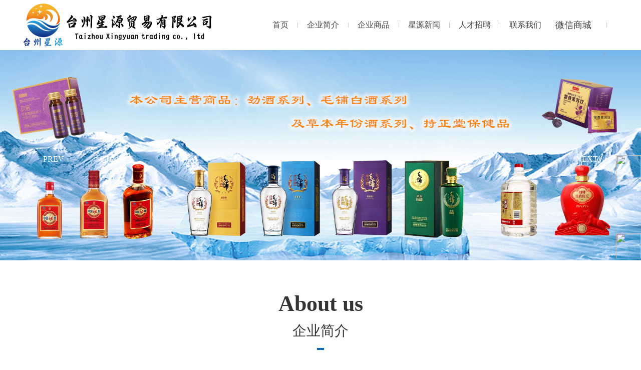

--- FILE ---
content_type: text/html; charset=utf-8
request_url: http://tzxymy.com/
body_size: 11199
content:

<!doctype html>
<html>
<head><meta http-equiv="Content-Type" content="text/html; charset=gb2312" /><title>
	台州星源贸易有限公司-劲酒劲牌毛铺白酒系列经销
</title><meta id="description" name="description" content="台州星源贸易有限公司主营台州地区劲酒劲牌系列、毛铺白酒系列草本年份酒商品经销" /><meta id="keywords" name="keywords" content="台州星源贸易有限公司,星源贸易,劲牌代理,劲牌白酒经销,星源贸易劲酒代理,星源贸易毛铺代理,星源贸易劲牌代理,星源贸易劲酒经销,星源贸易毛铺经销,毛铺白酒系列,草本年份酒系列" /><meta charset="utf-8" /><meta http-equiv="X-UA-Compatible" content="IE=edge,chrome=1" /><meta name="renderer" content="webkit" /><meta content="yes" name="apple-mobile-web-app-capable" /><meta content="telephone=no" name="format-detection" /><meta name="viewport" content="maximum-scale=1.0,minimum-scale=1.0,user-scalable=0,width=device-width,initial-scale=1.0" /><link rel="stylesheet" href="css/reset.css" /><link rel="stylesheet" href="css/animate.css" /><link rel="stylesheet" href="css/swiper.min.css" /><link rel="stylesheet" href="css/common.css" /><link rel="stylesheet" href="css/style1.css?v1" />
    <script src="js/jquery-1.11.3.min.js"></script>
    <script src="js/rem.js"></script>
    <link rel="stylesheet" type="text/css" href="css/style2.css" />
    <script>
        $(function () {
            $('.home1').addClass('active');
        });
    </script>
</head>
<body id="index">
    <form id="form1">
        
<script type="text/javascript" src="https://tyw.key.400301.com/js/replace_word_limit.js"></script>
<script type="text/javascript" language="javascript">
    //①搜索开始
    function checkSearch() {
        if ($("#KeyName").val() == "" || $("#KeyName").val() == null) {
            alert("请输入搜索关键词");
            $("#KeyName").val("");
            $("#KeyName").focus();
            return false;
        }
        var Search_url = $("#key-Search").attr("value");
        window.location.href = Search_url + "?q=" + escape($("#KeyName").val());
    }

    //②按下回车键出发某个按钮开始
    document.onkeydown = function (event) {
        e = event ? event : (window.event ? window.event : null);
        if (e.keyCode == 13) {
            checkSearch2();
            return false;
        }
    }
</script>
<!--④设置网站背景开始-->


<div class="header animated fadeInDown">
    
    <script language="javascript">
        var anndelay = 3000;
        var anncount = 0;
        var annheight = 40;
        var annst = 0;
    </script>
    <script language="javascript">
        function announcementScroll() {

            if (!annst) {

                document.getElementById('announcementbody').innerHTML += document.getElementById('announcementbody').innerHTML;
                document.getElementById('announcementbody').scrollTop = 0;
                if (document.getElementById('announcementbody').scrollHeight > annheight * 3) {
                    annst = setTimeout('announcementScroll()', anndelay);
                }
                else {
                    //alert("aa");
                    //document.getElementById('announcement').onmouseover = document.getElementById('announcement').onmouseout = null;
                }
                return;
            }

            if (anncount == annheight) {

                if (document.getElementById('announcementbody').scrollHeight - annheight <= document.getElementById('announcementbody').scrollTop) {
                    document.getElementById('announcementbody').scrollTop = document.getElementById('announcementbody').scrollHeight / 2 - annheight;
                }
                anncount = 0;

                annst = setTimeout('announcementScroll()', anndelay);
            }
            else {
                document.getElementById('announcementbody').scrollTop++;
                anncount++;
                annst = setTimeout('announcementScroll()', 0);
            }
        }
        //announcementScroll();
    </script>
    <div class="main">
        <div class="logo" style="height:90% !important;" >
            <a href='http://tzxymy.com' title='台州星源贸易有限公司'><img src='/upload/img/20250528224604.png' alt='台州星源贸易有限公司' /></a>
        </div>
        <div class="right">
            <div class="nav">
                
                <a class="home1" href="Default.aspx" title="首页" >首页</a><i></i>
                <a class="home2" href="AboutUs.aspx?ClassID=22" title="企业简介" >企业简介</a><i></i>
                <a class="home3" href="Product.aspx" title="企业商品" >企业商品</a><i></i>
                <a class="home4" href="News.aspx?ClassID=14" title="星源新闻" >星源新闻</a><i></i>
                <a class="home5" href="About.aspx?ClassID=33" title="人才招聘" >人才招聘</a><i></i>
                <a class="home6" href="Contact.aspx?ClassID=16" title="联系我们" >联系我们</a>
            </div>
            <div class="lan-sec">
                <div class="lang">
                    <div class="tops"><a href="https://mp.weixin.qq.com/s?__biz=MzI5OTA5NDA2NQ==&mid=2247484266&idx=1&sn=4852007c1ed7135dfd489a21e451488c&chksm=ec9a9a34dbed13227aadeab02e5d84fc18dc5611b8e9d8a0808a85f5d49027950e88b96f5096&token=1674512460&lang=zh_CN#rd">微信商城</a><i></i></div>
                    
                </div>
                <i class="line"></i>
                <a class="search" href="ProSearch.aspx?q="></a>
            </div>
        </div>
    </div>
</div>
<div class="header-h"></div>
<div class="mask" onclick="hideMe();"></div>
<div class="m-header animated fadeInDown">
    <div class="main">
        <div class="logo">
            <a href='http://tzxymy.com' title='台州星源贸易有限公司'><img src='/upload/img/20250528224604.png' alt='台州星源贸易有限公司' /></a>
        </div>
        <div class="right">
            <a class="m-search-btn" href="javascript:;">
                <img src="images/30.png"></a> <a class="m-nav-btn" href="javascript:;">
                    <img src="images/31.png"></a>
        </div>
    </div>
    <div class="m-nav">
        <div class="nav">
            
            <div class="one">
                <a href="Default.aspx" title="首页">首页</a>
            </div>
            
            <div class="one">
                <a href="AboutUs.aspx?ClassID=22" title="企业简介">企业简介</a><i></i>
            </div>
            
            <div class="two">
                
                <a href="AboutUs.aspx?ClassID=22" title="企业简介">
                    企业简介</a>
                
                <a href="About.aspx?ClassID=24" title="星源之歌">
                    星源之歌</a>
                
                <a href="About.aspx?ClassID=32" title="企业文化">
                    企业文化</a>
                
            </div>
            
            <div class="one">
                <a href="Product.aspx" title="企业商品">企业商品</a><i></i>
            </div>
            
            <div class="two">
                
                <a href="Product.aspx" title="企业商品">
                    企业商品</a>
                
            </div>
            
            <div class="one">
                <a href="News.aspx?ClassID=14" title="星源新闻">星源新闻</a><i></i>
            </div>
            
            <div class="two">
                
                <a href="News.aspx?ClassID=14" title="新闻资讯">
                    新闻资讯</a>
                
            </div>
            
            <div class="one">
                <a href="About.aspx?ClassID=33" title="人才招聘">人才招聘</a><i></i>
            </div>
            
            <div class="two">
                
                <a href="About.aspx?ClassID=33" title="人才招聘">
                    人才招聘</a>
                
            </div>
            
            <div class="one">
                <a href="Contact.aspx?ClassID=16" title="联系我们">联系我们</a><i></i>
            </div>
            
            <div class="two">
                
                <a href="Contact.aspx?ClassID=16" title="联系我们">
                    联系我们</a>
                
                <a href="Contact.aspx?ClassID=16" title="在线留言">
                    在线留言</a>
                
            </div>
            
        </div>
        
    </div>
    <div class="m-fixed-search">
        <div class="search-block">
            
            <a href="ProSearch.aspx" style="display: none;" value="ProSearch.aspx" id="key-Search"></a>
            
            <i class="serh"></i>
            <input type="text" placeholder="输入关键词搜索" name="keyword" id="KeyName">
            <input type="button" name="SearchButton" id="Button1" onclick="checkSearch()" value="搜索" />
            <i class="close"></i>
        </div>
    </div>
</div>
<div class="m-header-h"></div>

        <div class="banner animated fadeIn">
            <div class="swiper-container swiper-banner">
                <div class="swiper-wrapper">
                    
                    <div class="swiper-slide">
                        <div class="bg">
                            <img src="upload/20231207122226.jpg" alt="">
                        </div>
                        <div class="main">
                            <div class="texts">
                                <div class="text1">
                                    <i class="ani" swiper-animate-effect="widthIn" swiper-animate-delay="0.1s"></i>
                                    <p class="ani" swiper-animate-effect="opaShowIn"></p>
                                </div>
                                <div class="text1">
                                    <i class="ani" swiper-animate-effect="widthIn" swiper-animate-delay="0.2s"></i>
                                    <p class="ani" swiper-animate-effect="opaShowIn"></p>
                                </div>
                                <div class="text2">
                                    <i class="ani" swiper-animate-effect="widthIn" swiper-animate-delay="0.3s"></i>
                                    <p class="ani" swiper-animate-effect="opaShowIn"></p>
                                </div>
                            </div>
                        </div>
                    </div>
                    
                    <div class="swiper-slide">
                        <div class="bg">
                            <img src="upload/20220505150729.jpg" alt="">
                        </div>
                        <div class="main">
                            <div class="texts">
                                <div class="text1">
                                    <i class="ani" swiper-animate-effect="widthIn" swiper-animate-delay="0.1s"></i>
                                    <p class="ani" swiper-animate-effect="opaShowIn"></p>
                                </div>
                                <div class="text1">
                                    <i class="ani" swiper-animate-effect="widthIn" swiper-animate-delay="0.2s"></i>
                                    <p class="ani" swiper-animate-effect="opaShowIn"></p>
                                </div>
                                <div class="text2">
                                    <i class="ani" swiper-animate-effect="widthIn" swiper-animate-delay="0.3s"></i>
                                    <p class="ani" swiper-animate-effect="opaShowIn"></p>
                                </div>
                            </div>
                        </div>
                    </div>
                    
                    <div class="swiper-slide">
                        <div class="bg">
                            <img src="upload/20220505150825.jpg" alt="">
                        </div>
                        <div class="main">
                            <div class="texts">
                                <div class="text1">
                                    <i class="ani" swiper-animate-effect="widthIn" swiper-animate-delay="0.1s"></i>
                                    <p class="ani" swiper-animate-effect="opaShowIn"></p>
                                </div>
                                <div class="text1">
                                    <i class="ani" swiper-animate-effect="widthIn" swiper-animate-delay="0.2s"></i>
                                    <p class="ani" swiper-animate-effect="opaShowIn"> </p>
                                </div>
                                <div class="text2">
                                    <i class="ani" swiper-animate-effect="widthIn" swiper-animate-delay="0.3s"></i>
                                    <p class="ani" swiper-animate-effect="opaShowIn"></p>
                                </div>
                            </div>
                        </div>
                    </div>
                    
                </div>
                <div class="swiper-pagination"></div>
            </div>
            <div class="banner-btn banner-prev"><i></i><span>PREV</span></div>
            <div class="banner-btn banner-next"><span>NEXT</span><i></i></div>
        </div>
        <div class="about">
            <div class="mod-title animated fadeInUp wow">
                <p class="en">About us</p>
                <p class="cn">企业简介</p>
                <i></i>
            </div>
            <div class="about-main">
                <div class="left animated fadeInUp wow" style="background-image: url('upload/img/20221026110349.jpg');"></div>
                <div class="right animated fadeInUp wow" data-wow-delay="0.3s">
                    <p class="name">台州星源贸易有限公司</p>
                    <div class="desc over-line6">
                        <p style="text-indent: 2em;"><span style="font-size: 14px; font-family: 微软雅黑," microsoft="">公司成立于2004年，已成为一家专业化酒类饮料销售平台，线上微信公众号：星源元气劲酒惠；公司旗下产品涵括：劲牌保健酒、毛铺苦荞酒、草本年份酒、古越龙山黄酒、长城北山羊葡萄酒等；公司在全市均设立办事处，有庞大的专业营销团队。</span></p>
                    </div>
                    <div class="numbers">
                        
                        <div class="item">
                            <p class="num counter">2004</p>
                            <p class="text">成立于2004年</p>
                        </div>
                        
                        <div class="item">
                            <p class="num counter">7000+</p>
                            <p class="text">16年销售额破7000万</p>
                        </div>
                        
                        <div class="item">
                            <p class="num counter">台州</p>
                            <p class="text">坐落</p>
                        </div>
                        
                    </div>
                    <a href="AboutUs.aspx?ClassID=22" class="readmore"><span>READ MORE</span><i></i></a>
                </div>
            </div>
        </div>
        <div class="product">
            <div class="mod-title animated fadeInUp wow">
                <p class="en">Product center</p>
                <p class="cn">企业商品</p>
                <i></i>
            </div>
            <div class="prod-main">
                <div class="swiper animated fadeInUp wow">
                    <div class="swiper-container swiper-prod">
                        <div class="swiper-wrapper">
                            
                            <div class="swiper-slide">
                                <a href="ProDetail.aspx?ProID=147" title="125ml中国劲酒">
                                    <div class="img">
                                        <img src="upload/20220613172214.jpg" alt="125ml中国劲酒">
                                    </div>
                                    <div class="bot-text">
                                        <p class="name over-line1">125ml中国劲酒</p>
                                        <p class="desc over-line1"></p>
                                    </div>
                                    <div class="masklayer">
                                        <div class="texts">
                                            <div class="name">
                                                <p class="animated"><span class="over-line1">125ml中国劲酒</span></p>
                                            </div>
                                            <div class="desc">
                                                <p class="animated"><span class="over-line3"></span></p>
                                            </div>
                                            <div class="icon">
                                                <img class="animated" src="images/12.png">
                                            </div>
                                        </div>
                                        <i></i>
                                    </div>
                                </a>
                            </div>
                            
                            <div class="swiper-slide">
                                <a href="ProDetail.aspx?ProID=181" title="500ml劲酒生肖酒(2021辛丑牛年)">
                                    <div class="img">
                                        <img src="upload/20220610165545.jpg" alt="500ml劲酒生肖酒(2021辛丑牛年)">
                                    </div>
                                    <div class="bot-text">
                                        <p class="name over-line1">500ml劲酒生肖酒(2021辛丑牛年)</p>
                                        <p class="desc over-line1"></p>
                                    </div>
                                    <div class="masklayer">
                                        <div class="texts">
                                            <div class="name">
                                                <p class="animated"><span class="over-line1">500ml劲酒生肖酒(2021辛丑牛年)</span></p>
                                            </div>
                                            <div class="desc">
                                                <p class="animated"><span class="over-line3"></span></p>
                                            </div>
                                            <div class="icon">
                                                <img class="animated" src="images/12.png">
                                            </div>
                                        </div>
                                        <i></i>
                                    </div>
                                </a>
                            </div>
                            
                            <div class="swiper-slide">
                                <a href="ProDetail.aspx?ProID=180" title="养生1号">
                                    <div class="img">
                                        <img src="upload/20220610165318.jpg" alt="养生1号">
                                    </div>
                                    <div class="bot-text">
                                        <p class="name over-line1">养生1号</p>
                                        <p class="desc over-line1"></p>
                                    </div>
                                    <div class="masklayer">
                                        <div class="texts">
                                            <div class="name">
                                                <p class="animated"><span class="over-line1">养生1号</span></p>
                                            </div>
                                            <div class="desc">
                                                <p class="animated"><span class="over-line3"></span></p>
                                            </div>
                                            <div class="icon">
                                                <img class="animated" src="images/12.png">
                                            </div>
                                        </div>
                                        <i></i>
                                    </div>
                                </a>
                            </div>
                            
                            <div class="swiper-slide">
                                <a href="ProDetail.aspx?ProID=179" title="500ml劲酒·A1">
                                    <div class="img">
                                        <img src="upload/20220610165213.jpg" alt="500ml劲酒·A1">
                                    </div>
                                    <div class="bot-text">
                                        <p class="name over-line1">500ml劲酒·A1</p>
                                        <p class="desc over-line1"></p>
                                    </div>
                                    <div class="masklayer">
                                        <div class="texts">
                                            <div class="name">
                                                <p class="animated"><span class="over-line1">500ml劲酒·A1</span></p>
                                            </div>
                                            <div class="desc">
                                                <p class="animated"><span class="over-line3"></span></p>
                                            </div>
                                            <div class="icon">
                                                <img class="animated" src="images/12.png">
                                            </div>
                                        </div>
                                        <i></i>
                                    </div>
                                </a>
                            </div>
                            
                            <div class="swiper-slide">
                                <a href="ProDetail.aspx?ProID=169" title="750ml北山羊干红">
                                    <div class="img">
                                        <img src="upload/20220505145626382.jpg" alt="750ml北山羊干红">
                                    </div>
                                    <div class="bot-text">
                                        <p class="name over-line1">750ml北山羊干红</p>
                                        <p class="desc over-line1"></p>
                                    </div>
                                    <div class="masklayer">
                                        <div class="texts">
                                            <div class="name">
                                                <p class="animated"><span class="over-line1">750ml北山羊干红</span></p>
                                            </div>
                                            <div class="desc">
                                                <p class="animated"><span class="over-line3"></span></p>
                                            </div>
                                            <div class="icon">
                                                <img class="animated" src="images/12.png">
                                            </div>
                                        </div>
                                        <i></i>
                                    </div>
                                </a>
                            </div>
                            
                            <div class="swiper-slide">
                                <a href="ProDetail.aspx?ProID=168" title="700ml长寿酒">
                                    <div class="img">
                                        <img src="upload/20220505145626162.jpg" alt="700ml长寿酒">
                                    </div>
                                    <div class="bot-text">
                                        <p class="name over-line1">700ml长寿酒</p>
                                        <p class="desc over-line1"></p>
                                    </div>
                                    <div class="masklayer">
                                        <div class="texts">
                                            <div class="name">
                                                <p class="animated"><span class="over-line1">700ml长寿酒</span></p>
                                            </div>
                                            <div class="desc">
                                                <p class="animated"><span class="over-line3"></span></p>
                                            </div>
                                            <div class="icon">
                                                <img class="animated" src="images/12.png">
                                            </div>
                                        </div>
                                        <i></i>
                                    </div>
                                </a>
                            </div>
                            
                            <div class="swiper-slide">
                                <a href="ProDetail.aspx?ProID=167" title="750ml韵酒">
                                    <div class="img">
                                        <img src="upload/20220613162827.jpg" alt="750ml韵酒">
                                    </div>
                                    <div class="bot-text">
                                        <p class="name over-line1">750ml韵酒</p>
                                        <p class="desc over-line1"></p>
                                    </div>
                                    <div class="masklayer">
                                        <div class="texts">
                                            <div class="name">
                                                <p class="animated"><span class="over-line1">750ml韵酒</span></p>
                                            </div>
                                            <div class="desc">
                                                <p class="animated"><span class="over-line3"></span></p>
                                            </div>
                                            <div class="icon">
                                                <img class="animated" src="images/12.png">
                                            </div>
                                        </div>
                                        <i></i>
                                    </div>
                                </a>
                            </div>
                            
                            <div class="swiper-slide">
                                <a href="ProDetail.aspx?ProID=166" title="500蓝标">
                                    <div class="img">
                                        <img src="upload/20220505145615911.jpg" alt="500蓝标">
                                    </div>
                                    <div class="bot-text">
                                        <p class="name over-line1">500蓝标</p>
                                        <p class="desc over-line1"></p>
                                    </div>
                                    <div class="masklayer">
                                        <div class="texts">
                                            <div class="name">
                                                <p class="animated"><span class="over-line1">500蓝标</span></p>
                                            </div>
                                            <div class="desc">
                                                <p class="animated"><span class="over-line3"></span></p>
                                            </div>
                                            <div class="icon">
                                                <img class="animated" src="images/12.png">
                                            </div>
                                        </div>
                                        <i></i>
                                    </div>
                                </a>
                            </div>
                            
                            <div class="swiper-slide">
                                <a href="ProDetail.aspx?ProID=165" title="500ml劲牌劲酒">
                                    <div class="img">
                                        <img src="upload/20220505145615644.jpg" alt="500ml劲牌劲酒">
                                    </div>
                                    <div class="bot-text">
                                        <p class="name over-line1">500ml劲牌劲酒</p>
                                        <p class="desc over-line1"></p>
                                    </div>
                                    <div class="masklayer">
                                        <div class="texts">
                                            <div class="name">
                                                <p class="animated"><span class="over-line1">500ml劲牌劲酒</span></p>
                                            </div>
                                            <div class="desc">
                                                <p class="animated"><span class="over-line3"></span></p>
                                            </div>
                                            <div class="icon">
                                                <img class="animated" src="images/12.png">
                                            </div>
                                        </div>
                                        <i></i>
                                    </div>
                                </a>
                            </div>
                            
                            <div class="swiper-slide">
                                <a href="ProDetail.aspx?ProID=164" title="500ml参茸劲酒礼盒">
                                    <div class="img">
                                        <img src="upload/20220505145615360.jpg" alt="500ml参茸劲酒礼盒">
                                    </div>
                                    <div class="bot-text">
                                        <p class="name over-line1">500ml参茸劲酒礼盒</p>
                                        <p class="desc over-line1"></p>
                                    </div>
                                    <div class="masklayer">
                                        <div class="texts">
                                            <div class="name">
                                                <p class="animated"><span class="over-line1">500ml参茸劲酒礼盒</span></p>
                                            </div>
                                            <div class="desc">
                                                <p class="animated"><span class="over-line3"></span></p>
                                            </div>
                                            <div class="icon">
                                                <img class="animated" src="images/12.png">
                                            </div>
                                        </div>
                                        <i></i>
                                    </div>
                                </a>
                            </div>
                            
                        </div>
                    </div>
                    <div class="prod-btn prod-prev"></div>
                    <div class="prod-btn prod-next"></div>
                </div>
                <a href="Product.aspx" class="readmore animated fadeInUp wow"><span>READ MORE</span><i></i></a>
            </div>
        </div>
        <div class="service">
            <div class="bg"></div>
            <div class="texts animated fadeInUp wow">
                <p class="cn">创永续发展的百年企业</p>
                <p class="en">BE A HUNdred years enterprise with continuous and sustainable development</p>
                <img src="images/13.png">
            </div>
            <div class="swiper animated fadeInUp wow">
                <div class="swiper-container swiper-service">
                    <div class="swiper-wrapper">
                        
                        <div class="swiper-slide">
                            <div class="icon">
                                <img src="upload/20200620091704.png" alt="丰富的产品种类">
                            </div>
                            <div class="big over-line1">丰富的产品种类</div>
                            <i class="line"></i>
                            <div class="small">结构多元 、品种繁多</div>
                            <i class="border"></i>
                        </div>
                        
                        <div class="swiper-slide">
                            <div class="icon">
                                <img src="upload/20200620092119.png" alt="优质的营销团队管理">
                            </div>
                            <div class="big over-line1">优质的营销团队管理</div>
                            <i class="line"></i>
                            <div class="small">高效、尽责、专业、严格的团队保障</div>
                            <i class="border"></i>
                        </div>
                        
                        <div class="swiper-slide">
                            <div class="icon">
                                <img src="upload/20200620092150.png" alt="求和谐双赢的经营理念">
                            </div>
                            <div class="big over-line1">求和谐双赢的经营理念</div>
                            <i class="line"></i>
                            <div class="small">视客户利益与发展为己任，与客户建立长期战略合作伙伴关系</div>
                            <i class="border"></i>
                        </div>
                        
                        <div class="swiper-slide">
                            <div class="icon">
                                <img src="upload/20200620092218.png" alt="服务承诺">
                            </div>
                            <div class="big over-line1">服务承诺</div>
                            <i class="line"></i>
                            <div class="small">服务贴心、周到、客户满意</div>
                            <i class="border"></i>
                        </div>
                        
                        <div class="swiper-slide">
                            <div class="icon">
                                <img src="upload/20200620092337.png" alt="严谨的品质保障">
                            </div>
                            <div class="big over-line1">严谨的品质保障</div>
                            <i class="line"></i>
                            <div class="small">高标准、严要求的品质保障体系</div>
                            <i class="border"></i>
                        </div>
                        
                    </div>
                    <div class="service-btn service-prev"></div>
                    <div class="service-btn service-next"></div>
                </div>
            </div>
        </div>
       
        
<script type="text/javascript" language="javascript">
    //①搜索开始
    function checkSearch2() {
        if ($("#KeyName2").val() == "" || $("#KeyName2").val() == null) {
            alert("请输入搜索关键词");
            $("#KeyName2").val("");
            $("#KeyName2").focus();
            return false;
        }
        var Search_url = $("#key-Search2").attr("value");
        window.location.href = Search_url + "?q=" + escape($("#KeyName2").val());
    }
</script>
<div class="footer animated fadeIn wow">
    <div class="foot-top">
        <div class="main">
            <div class="tops">
                <div class="nav">
                    
                    <div class="item">
                        <p class="one">首页</p>
                        
                    </div>
                    
                    <div class="item">
                        <p class="one">企业简介</p>
                        
                        <a class="two" href="AboutUs.aspx?ClassID=22" title="企业简介">企业简介</a>
                        
                        <a class="two" href="About.aspx?ClassID=24" title="星源之歌">星源之歌</a>
                        
                        <a class="two" href="About.aspx?ClassID=32" title="企业文化">企业文化</a>
                        
                    </div>
                    
                    <div class="item">
                        <p class="one">企业商品</p>
                        
                        <a class="two" href="Product.aspx" title="企业商品">企业商品</a>
                        
                    </div>
                    
                    <div class="item">
                        <p class="one">星源新闻</p>
                        
                        <a class="two" href="News.aspx?ClassID=14" title="新闻资讯">新闻资讯</a>
                        
                    </div>
                    
                    <div class="item">
                        <p class="one">人才招聘</p>
                        
                        <a class="two" href="About.aspx?ClassID=33" title="人才招聘">人才招聘</a>
                        
                    </div>
                    
                    <div class="item">
                        <p class="one">联系我们</p>
                        
                        <a class="two" href="Contact.aspx?ClassID=16" title="联系我们">联系我们</a>
                        
                        <a class="two" href="Contact.aspx?ClassID=16" title="在线留言">在线留言</a>
                        
                    </div>
                    
                </div>
                <div class="ewm">
                    <p>微信服务号</p>
                    <div class="img">
                        <img src="upload/img/20220608144932.png" alt="微信服务号">
                    </div>
                   
                </div>
            </div>
            <div class="bots">
                <div class="item">
                    <div class="label">
                        <img src="images/25.png"><span>联系电话</span>
                    </div>
                    <div class="desc">0576-88821321</div>
                </div>
                <div class="item">
                    <div class="label">
                        <img src="images/26.png"><span>地址</span>
                    </div>
                    <div class="desc">浙江省台州市椒江区商务中心2号楼401室</div>
                </div>
                <div class="item">
                    <div class="label">
                        <img src="images/27.png"><span>传真</span>
                    </div>
                    <div class="desc">0576-88829823</div>
                </div>
                <div class="item">
                    <div class="label">
                        <img src="images/28.png"><span>邮箱</span>
                    </div>
                    <div class="desc">star@tzxymy.com</div>
                </div>
            </div>
        </div>
    </div>
    <div class="foot-bot">
        <div class="main">
            <div class="left">
                <p>
                    <span style="font-family: Arial, Helvetica, sans-serif;">Copyright&nbsp;&nbsp;&copy;&nbsp;&nbsp;2022-<script
                        type="text/javascript">                                                                                                                     var myDate = new Date(); document.write(myDate.getFullYear());</script>
                    </span>&nbsp;
            台州星源贸易有限公司&nbsp;&nbsp;All Rights Reserved.<a href="/sitemap.xml" target="_blank">网站地图</a>
                </p>
                备案号：<a style='float:none;display: inline-block;' href='https://beian.miit.gov.cn/' target="_blank">浙ICP备16024458号</a>
            </div>
            		 	<div style="width:300px;margin:0 auto; padding:20px 0;">
		 		<a target="_blank" href="http://www.beian.gov.cn/portal/registerSystemInfo?recordcode=33100202001323" style="display:inline-block;text-decoration:none;height:20px;line-height:20px;"><img src="Upload/beian.png" style="float:left;"/><p style="float:left;height:20px;line-height:20px;margin: 0px 0px 0px 5px; color:#939393;">浙公网安备 33100202001323号</p></a>
		 	</div>
            <div class="right">
                
            </div>
        </div>
    </div>
</div>
<div class="m-footer">
    <div class="nav">
        
        <a href="Default.aspx"><span>首页</span><i></i></a>
        
        <a href="AboutUs.aspx?ClassID=22"><span>企业简介</span><i></i></a>
        
        <a href="Product.aspx"><span>企业商品</span><i></i></a>
        
        <a href="News.aspx?ClassID=14"><span>星源新闻</span><i></i></a>
        
        <a href="About.aspx?ClassID=33"><span>人才招聘</span><i></i></a>
        
        <a href="Contact.aspx?ClassID=16"><span>联系我们</span><i></i></a>
        
    </div>
    <div class="ewm">
        <p>微信服务号</p>
        <div class="img">
            <img src="upload/img/20220608144932.png" alt="微信服务号">
        </div>
    </div>
    <div class="foot-bot">
        <p>
            <span style="font-family: Arial, Helvetica, sans-serif;">Copyright&nbsp;&nbsp;&copy;&nbsp;&nbsp;2020-<script
                type="text/javascript">                                                                                                                     var myDate = new Date(); document.write(myDate.getFullYear());</script>
            </span>&nbsp;
            台州星源贸易有限公司&nbsp;&nbsp;All Rights Reserved.
        </p>
    </div>
</div>
<div style="z-index: 300000; right: 0px" class="right_contact_img">
    <ul>
        <li class="tell">
            <img src="images/phone.png" width="50"
                height="50">
            <div class="pull_down2 dianhua">
                <a href="tel:0576-88821321">
                    <img
                        src="upload/img/20220505154610.png" alt="联系电话" width="180"
                        height="50"></a>
            </div>
        </li>
        <li class="qq"><a href="http://wpa.qq.com/msgrd?v=3&uin=17892893&site=qq&menu=yes " target="_blank"></a></li>
        <li class="yx"><a href="mailto:star@tzxymy.com" target="_blank"></a></li>
        
        <li class="email"><a href="tencent://message/?uin=17892893&Site=Sambow&Menu=yes">
            <img
                src="images/qq.png" width="50"
                height="50"></a>
            <div class="pull_down2 qq">
                <div class="search_box_footer">
                    <div name="formsearch">
                        
                        <a href="ProSearch.aspx" style="display: none;" value="ProSearch.aspx" id="key-Search2"></a>
                        <input type="text" class="in_intxt" id="KeyName2" placeholder="输入关键词" />
                        <input type="button" class="in_btn" onclick="checkSearch2()" value="搜索" />
                        
                        <div style="clear: both;"></div>
                    </div>
                </div>
            </div>
        </li>
    </ul>
</div>
<div class="fkabo">
    <div class="weib">
        <img src="upload/img/20220608144923.png" alt="二维码" />
    </div>
</div>
<script type='text/javascript' src="js/index.js">
</script>
<div id="gotopbtn"></div>
<style>
    .search_box_footer {
        width: 252px;
        height: auto;
        padding: 7px;
        background-color: #126abd;
    }

        .search_box_footer .in_intxt {
            width: 116px;
            height: 36px;
            border: none;
            font-size: 12px;
            color: #333;
            float: left;
            padding-left: 5px;
        }

        .search_box_footer .in_btn {
            width: 46px;
            height: 36px;
            border: none;
            font-size: 12px;
            color: #333;
            background-color: #ddd;
            cursor: pointer;
            float: left;
        }

        .search_box_footer input:hover.in_btn {
            background-color: #ebebeb;
        }

    .right_contact_img {
        z-index: 100;
        position: fixed;
        width: 50px;
        height: 167px;
        overflow: visible;
        bottom: 191px;
        right: 0px;
        _position: absolute;
    }

        .right_contact_img ul li {
            position: relative;
            width: 50px;
            margin-bottom: 106px;
            height: 50px;
            list-style: none;
        }

            .right_contact_img ul li.yx {
                position: absolute;
                z-index: 999;
                bottom: -41px;
            }

                .right_contact_img ul li.yx a {
                    display: block;
                    width: 50px;
                    height: 50px;
                    background: url(images/youxiang.png) no-repeat scroll right;
                }

                    .right_contact_img ul li.yx a:hover {
                        background-position: left;
                    }
					.right_contact_img ul li.tell{position: absolute;
                z-index: 999;
                bottom: 63px;}
				.right_contact_img ul li.email{position: absolute;
                z-index: 999;
                bottom: -93px;}
					        .right_contact_img ul li.qq{
                position: absolute;
                z-index: 999;
                bottom: 11px;
            }

                .right_contact_img ul li.qq a {
                    display: block;
                    width: 50px;
                    height: 50px;
                    background: url(images/1111111.png) no-repeat scroll right;
                }

                    .right_contact_img ul li.qq a:hover {
                        background-position: left;
                    }

        .right_contact_img ul .last {
            margin-bottom: 0px;
        }

        .right_contact_img ul li .pull_down2 {
            position: absolute;
            width: 180px;
            height: 50px;
            top: 0px;
            right: -201px;
        }

            .right_contact_img ul li .pull_down2 a {
                width: 201px;
                display: block;
                height: 56px;
            }

            .right_contact_img ul li .pull_down2 .ding {
                position: absolute;
                width: 48px;
                top: 0px;
                left: 23px;
            }

            .right_contact_img ul li .pull_down2 .yi {
                position: absolute;
                width: 48px;
                top: 0px;
                left: 88px;
            }

        .right_contact_img ul {
            padding-left: 0px;
            margin: 0px;
        }

    .fkabo {
        bottom: 152px;
        position: fixed;
        right: 0px;
        display: block;
        width: 50px;
        height: 50px;
        cursor: pointer;
        background: url(images/icon_code.png) left center no-repeat;
        z-index: 600000;
    }

    div:hover.fkabo {
        background-position: right;
    }

    .fkabo .weib {
        display: none;
        position: absolute;
        margin-left: -165px;
        margin-top: -124px;
        z-index: 99999;
    }

    #gotopbtn {
        bottom: 100px;
        cursor: pointer;
        display: none;
        position: fixed;
        right: 0px;
        display: block;
        width: 50px;
        height: 50px;
        background: url(images/icon_top.png) left center no-repeat;
        cursor: pointer;
    }

        #gotopbtn:hover {
            background-position: right center;
        }
</style>
<script type="text/javascript">
    $(document).ready(function (e) {
        $("#gotopbtn").bind("click", function () {
            var _this = $(this);
            $('html,body').animate({ scrollTop: 0 }, 500, function () {
                _this.hide();
            });
        });
        $(window).scroll(function () {
            var htmlTop = $(document).scrollTop();
            if (htmlTop > 0) {
                $("#gotopbtn").show();
            } else {
                $("#gotopbtn").hide();
            }
        });
        $('.fkabo').bind('mouseenter', function () {
            $(this).find('.weib').stop(true, true).show('normal', function () {
                $('.fkabo').bind('mouseleave', function () {
                    $(this).find('.weib').stop(true, false).hide('normal');
                });
            });
        });
    });
</script>
<script src="js/swiper.min.js"></script>
<script src="js/swiper.animate.min.js"></script>
<script src="js/jquery.countup.min.js"></script>
<script src="js/jquery.waypoints.min.js"></script>
<script src="js/wow.js"></script>
<script src="js/layer.js"></script>
<script src="js/public.js"></script>
<script>
    //banner
    var mySwiper = new Swiper('.swiper-banner', {
        loop: true,
        autoplay: true,
        effect: 'fade',
        fadeEffect: {
            crossFade: true,
        },
        pagination: {
            el: '.swiper-banner .swiper-pagination',
        },
        navigation: {
            nextEl: '.banner-next',
            prevEl: '.banner-prev',
        },
        on: {
            init: function () {
                swiperAnimateCache(this); //隐藏动画元素 
                swiperAnimate(this); //初始化完成开始动画
            },
            slideChangeTransitionEnd: function () {
                swiperAnimate(this); //每个slide切换结束时也运行当前slide动画
                //this.slides.eq(this.activeIndex).find('.ani').removeClass('ani'); 动画只展现一次，去除ani类名
            }
        }
    });

    //数字增长
    $('.counter').countUp();

    //产品轮播
    var mySwiper2 = new Swiper('.swiper-prod', {
        loop: true,
        autoplay: true,
        slidesPerView: 'auto',
        spaceBetween: '0.8%',
        navigation: {
            nextEl: '.prod-next',
            prevEl: '.prod-prev',
        },
    });

    //服务轮播
    var mySwiper3 = new Swiper('.swiper-service', {
        loop: true,
        autoplay: true,
        slidesPerView: 'auto',
        navigation: {
            nextEl: '.service-next',
            prevEl: '.service-prev',
        },
    });

    $(function () {
        ajax_index("4");
    })

    $(".app .sub-cate .items a").click(function () {
        var typeid = $(this).attr("data-typeid");
        $(this).siblings("a").removeClass("active");
        $(this).addClass("active");
        ajax_index(typeid);
    })
    function ajax_index(typeid) {
        $.ajax({
            type: "POST",
            url: "/ajax_index.html",
            data: { 'typeid': typeid },
            success: function (data) {
                $(".app-list .list").html(data);
            },
            error: function () {
                layer.closeAll();
                layer.tips("信息提交失败,请点击重试");
            }
        })
    }
</script>

    </form>
</body>
</html>


--- FILE ---
content_type: text/css
request_url: http://tzxymy.com/css/common.css
body_size: 5330
content:
.main {
  width: 94%;
  max-width: 1400px;
  position: relative;
  margin-left: auto;
  margin-right: auto; }

.header {
  width: 100%;
  height: 100px;
  background-color: #fff;
  position: fixed;
  top: 0;
  left: 0;
  z-index: 5; }
  .header .main {
    height: 100%;
    max-width: none;
    display: flex;
    align-items: center;
    justify-content: space-between; }
    .header .main .logo {
      width: auto;
      height: 68px; }
      .header .main .logo img {
        width: auto;
        height: 100%; }
    .header .main .right {
      display: inline-flex;
      align-items: center; }
    .header .main .nav {
      display: inline-flex;
      align-items: center; }
      .header .main .nav a {
        display: block;
        float: left;
        padding: 10px 14px;
        transition: all 0.3s;
        border-bottom: 1px solid transparent;
        font-size: 16px;
        line-height: 16px;
        white-space: nowrap; }
        .header .main .nav a:hover, .header .main .nav a.active {
          color: #0068b7;
          border-color: #0068b7; }
      .header .main .nav i {
        display: block;
        float: left;
        width: 1px;
        min-width: 1px;
        height: 10px;
        background-color: #ccc;
        margin: 0 26px; }
    .header .main .lan-sec {
      display: inline-flex;
      align-items: center;
      margin-left: 80px; }
      .header .main .lan-sec .lang {
        position: relative; }
        .header .main .lan-sec .lang .tops {
          height: 30px;
          display: inline-flex;
          align-items: center; }
          .header .main .lan-sec .lang .tops a {
            font-size: 18px; }
          .header .main .lan-sec .lang .tops i {
            display: inline-block;
            width: 12px;
            height: 9px;
            background-image: url(../images/02.png);
            background-size: 100% 100%;
            margin-left: 8px; }
        .header .main .lan-sec .lang .bots {
          display: none;
          width: auto;
          min-width: 95px;
          border: 1px solid #E6E6E6;
          background-color: #fff;
          position: absolute;
          top: 30px;
          left: 50%;
          margin-left: -58px;
          padding: 6px 0;
          text-align: center; }
          .header .main .lan-sec .lang .bots a {
            display: block;
            width: auto;
            white-space: nowrap;
            height: 35px;
            line-height: 35px;
            font-size: 16px;
            transition: all 0.3s;
            padding: 0 10px; }
            .header .main .lan-sec .lang .bots a:hover {
              background-color: #0068b7;
              color: #fff; }
        .header .main .lan-sec .lang:hover .bots {
          display: block; }
      .header .main .lan-sec .line {
        display: block;
        float: left;
        width: 1px;
        min-width: 1px;
        height: 10px;
        background-color: #ccc;
        margin: 0 15px; }
      .header .main .lan-sec .search {
        display: block;
        width: 20px;
        height: 20px;
        background-image: url(../images/03.png);
        background-size: 100% 100%; }

.header-h {
  width: 100%;
  height: 100px;
  clear: both; }

.mask {
  width: 100%;
  height: 100%;
  position: fixed;
  top: 0;
  left: 0;
  background-color: rgba(0, 0, 0, 0.7);
  z-index: 9;
  display: none; }

.m-header {
  width: 100%;
  height: 1rem;
  background-color: #fff;
  position: fixed;
  top: 0;
  left: 0;
  z-index: 10;
  display: none; }
  .m-header .main {
    height: 100%;
    max-width: none;
    display: flex;
    align-items: center;
    justify-content: space-between; }
    .m-header .main .logo {
      width: auto;
      height: 0.6rem; }
      .m-header .main .logo img {
        width: auto;
        height: 100%; }
    .m-header .main .right {
      overflow: hidden;
      display: inline-flex;
      align-items: center; }
      .m-header .main .right a {
        display: block;
        float: left;
        width: 0.64rem;
        height: 0.64rem;
        margin-left: 0.16rem; }
        .m-header .main .right a img {
          width: 100%;
          height: 100%; }
  .m-header .m-nav {
    width: 100%;
    position: fixed;
    top: 1rem;
    left: 0;
    background-color: #fff;
    padding: 0.24rem;
    display: none; }
    .m-header .m-nav .nav {
      width: 100%; }
      .m-header .m-nav .nav .one {
        width: 100%;
        height: 0.9rem;
        line-height: 0.9rem;
        border-bottom: 1px solid #e6e6e6;
        font-size: 0.28rem;
        overflow: hidden;
        display: flex;
        align-items: center;
        justify-content: space-between; }
        .m-header .m-nav .nav .one a {
          display: block;
          float: left;
          height: 100%;
          white-space: nowrap; }
        .m-header .m-nav .nav .one i {
          display: block;
          float: right;
          width: 100%;
          height: 100%;
          background-image: url(../images/32.png);
          background-size: 0.2rem 0.2rem;
          background-position: right center;
          background-repeat: no-repeat; }
          .m-header .m-nav .nav .one i.open {
            background-image: url(../images/33.png);
            background-size: 0.2rem 0.03rem; }
      .m-header .m-nav .nav .two {
        width: 100%;
        height: auto;
        padding-bottom: 0.24rem;
        padding-left: 0.5rem;
        border-bottom: 1px solid #E6E6E6;
        display: none; }
        .m-header .m-nav .nav .two a {
          display: block;
          clear: both;
          margin-top: 0.24rem;
          font-size: 0.26rem; }
    .m-header .m-nav .lang {
      width: 100%;
      overflow: hidden;
      padding-top: 0.24rem; }
      .m-header .m-nav .lang a {
        display: block;
        float: left;
        margin-right: 0.1rem;
        height: 0.5rem;
        min-width: 0.5rem;
        line-height: 0.5rem;
        border-radius: 0.06rem;
        text-align: center;
        padding: 0 0.1rem;
        font-size: 0.28rem;
        color: #999; }
        .m-header .m-nav .lang a.active {
          background-color: #0068b7;
          color: #fff; }
  .m-header .m-fixed-search {
    width: 100%;
    height: 1.6rem;
    background-color: #fff;
    top: 0;
    left: 0;
    position: fixed;
    z-index: 10;
    display: none;
    padding: 0 0.24rem; }
    .m-header .m-fixed-search .search-block {
      width: 100%;
      display: flex;
      justify-content: space-between;
      align-items: center;
      border-bottom: 1px solid #ccc;
      margin-top: 0.5rem; }
      .m-header .m-fixed-search .search-block .serh {
        width: 0.34rem;
        height: 0.33rem;
        background-image: url("../images/36.png");
        background-size: 100% 100%;
        display: inline-block; }
      .m-header .m-fixed-search .search-block input {
        width: 6.2rem;
        height: 0.66rem;
        display: inline-block;
        padding: 0 0.2rem;
        font-size: 0.26rem;
        border: none; }
      .m-header .m-fixed-search .search-block .close {
        width: 0.3rem;
        height: 0.3rem;
        background-image: url("../images/37.png");
        background-size: 100% 100%;
        display: inline-block; }

.m-header-h {
  width: 100%;
  height: 1rem;
  clear: both;
  display: none; }

.mod-title {
  width: 100%;
  text-align: center; }
  .mod-title .en {
    font-size: 44px;
    line-height: 44px;
    font-weight: 600; }
  .mod-title .cn {
    font-size: 28px;
    line-height: 28px;
    margin-top: 18px; }
  .mod-title i {
    display: block;
    width: 14px;
    height: 4px;
    background-color: #0068b7;
    margin: 20px auto 0; }

.readmore {
  width: 170px;
  height: 50px;
  border-radius: 25px;
  border: 1px solid #E6E6E6;
  display: flex;
  align-items: center;
  justify-content: center;
  font-family: "DINCondensed";
  font-size: 20px;
  color: #999;
  transition: all 0.3s; }
  .readmore span {
    line-height: 20px;
    height: 18px; }
  .readmore i {
    display: block;
    width: 32px;
    height: 9px;
    background-image: url(../images/08.png);
    background-size: auto 100%;
    background-position: 32px 0;
    margin-left: 12px;
    margin-top: -4px;
    transition: all 0.3s; }
  .readmore:hover {
    background-color: #0068b7;
    border-color: #0068b7;
    color: #fff; }
    .readmore:hover i {
      background-position: 80px 0; }

.sub-cate {
  width: 94%;
  max-width: 1400px;
  margin-left: auto;
  margin-right: auto;
  position: relative;
  overflow-x: auto;
  -webkit-overflow-scrolling: touch; }
  .sub-cate::-webkit-scrollbar {
    width: 6px;
    height: 6px;
    background-color: #F5F5F5; }
  .sub-cate::-webkit-scrollbar-track {
    border-radius: 3px;
    background-color: #F5F5F5; }
  .sub-cate::-webkit-scrollbar-thumb {
    border-radius: 3px;
    background-color: #ddd; }
  .sub-cate .items {
    min-width: 100%;
    display: inline-flex;
    justify-content: center;
    margin-left: auto;
    margin-right: auto; }
  .sub-cate a {
    display: block;
    float: left;
    padding: 0 20px;
    height: 50px;
    text-align: center;
    line-height: 50px;
    border-radius: 25px;
    font-size: 16px;
    color: #999;
    transition: all 0.3s;
    white-space: nowrap; }
    .sub-cate a:hover, .sub-cate a.active {
      background-color: #f19716;
      color: #fff;
      font-size: 16px; }

.footer {
  width: 100%;
  background-color: #191919; }
  .footer .foot-top {
    width: 100%; }
    .footer .foot-top .tops {
      width: 100%;
      display: flex;
      flex: 1;
      justify-content: space-between; }
      .footer .foot-top .tops .nav {
        width: 100%;
        display: inline-flex;
        justify-content: space-between;
        padding-top: 60px;
        padding-bottom: 30px;
        padding-right: 40px; }
        .footer .foot-top .tops .nav .item {
          padding-right: 10px;
          color: #fff; }
          .footer .foot-top .tops .nav .item .one {
            font-size: 16px;
            white-space: nowrap;
            overflow: hidden;
            text-overflow: ellipsis;
            white-space: nowrap;
            margin-bottom: 10px; }
          .footer .foot-top .tops .nav .item .two {
            font-size: 14px;
            color: #777;
            margin-top: 10px;
            float: left;
            clear: both;
            transition: all 0.3s; }
            .footer .foot-top .tops .nav .item .two:hover {
              color: #0068b7; }
      .footer .foot-top .tops .ewm {
        width: 190px;
        min-width: 190px;
        border-left: 1px solid #333;
        padding-left: 40px;
        padding-top: 60px;
        padding-bottom: 30px;
        color: #fff; }
        .footer .foot-top .tops .ewm p {
          font-size: 16px;
          white-space: nowrap;
          overflow: hidden;
          text-overflow: ellipsis;
          white-space: nowrap; }
        .footer .foot-top .tops .ewm .logo {
          width: 147px;
          height: 47px;
          margin-top: 20px; }
          .footer .foot-top .tops .ewm .logo img {
            width: 100%;
            height: 100%; }
        .footer .foot-top .tops .ewm .img {
          width: 150px;
          height: 150px;
          border-radius: 10px;
          overflow: hidden;
          margin-top: 30px; }
          .footer .foot-top .tops .ewm .img img {
            width: 100%;
            height: 100%; }
    .footer .foot-top .bots {
      width: 100%;
      display: flex;
      justify-content: space-between;
      border-top: 1px solid #333;
      padding: 40px 0; }
      .footer .foot-top .bots .item .label {
        width: 100%;
        height: 18px;
        white-space: nowrap; }
        .footer .foot-top .bots .item .label img {
          width: 18px;
          height: 18px;
          float: left; }
        .footer .foot-top .bots .item .label span {
          font-size: 16px;
          color: #fff;
          margin-left: 12px;
          float: left;
          line-height: 18px; }
      .footer .foot-top .bots .item .desc {
        margin-top: 20px;
        font-size: 16px;
        color: #777; }
  .footer .foot-bot {
    width: 100%;
    border-top: 1px solid #333;
    padding: 20px 0; }
    .footer .foot-bot .main {
      overflow: hidden;
      font-size: 14px; }
      .footer .foot-bot .main p, .footer .foot-bot .main a, .footer .foot-bot .main span {
        color: #515151;
        display: block;
        float: left; }
      .footer .foot-bot .main .left {
        float: left; }
        .footer .foot-bot .main .left .copy {
          margin-left: 20px; }
      .footer .foot-bot .main .right {
        float: right; }

.m-footer {
  display: none;
  width: 100%;
  background-color: #191919;
  padding: 24px 3% 0;
  color: #fff; }
  .m-footer .nav {
    width: 100%;
    overflow: hidden; }
    .m-footer .nav a {
      display: flex;
      align-items: center;
      float: left;
      width: 33.33%;
      margin-top: 30px;
      padding-right: 20px;
      color: #fff; }
      .m-footer .nav a span {
        font-size: 16px; }
      .m-footer .nav a i {
        display: block;
        float: left;
        width: 10px;
        height: 16px;
        background-image: url(../images/34.png);
        background-size: auto 100%;
        background-position: center;
        background-repeat: no-repeat;
        margin-left: 15px; }
  .m-footer .ewm {
    width: 100%;
    margin-top: 30px; }
    .m-footer .ewm p {
      font-size: 16px;
      color: #fff; }
    .m-footer .ewm .img {
      width: 100px;
      height: 100px;
      border-radius: 6px;
      overflow: hidden;
      margin-top: 10px; }
      .m-footer .ewm .img img {
        width: 100%;
        height: 100%; }
  .m-footer .foot-bot {
    width: 100%;
    padding: 20px 0;
    background-color: #141414;
    color: #515151;
    font-size: 14px; }

.inner-banner {
  width: 100%;
  height: 400px;
  background-position: center;
  background-size: cover;
  position: relative; }
  .inner-banner .main {
    height: 100%; }
  .inner-banner .text {
    position: absolute;
    top: 50%;
    left: 0;
    transform: translateY(-50%);
    color: #fff; }
    .inner-banner .text .en {
      font-size: 44px;
      line-height: 44px; }
    .inner-banner .text .cn {
      font-size: 28px;
      line-height: 28px;
      margin-top: 14px; }

.sub-menu {
  width: 100%;
  height: 70px;
  border-bottom: 1px solid #E6E6E6; }
  .sub-menu .main {
    display: flex;
    justify-content: space-between; }
    .sub-menu .main .sub-nav {
      width: auto;
      height: 70px;
      position: relative;
      overflow-x: auto;
      overflow-y: hidden;
      -webkit-overflow-scrolling: touch;
      margin-right: 30px; }
      .sub-menu .main .sub-nav::-webkit-scrollbar {
        width: 6px;
        height: 6px;
        background-color: #F5F5F5; }
      .sub-menu .main .sub-nav::-webkit-scrollbar-track {
        border-radius: 3px;
        background-color: #F5F5F5; }
      .sub-menu .main .sub-nav::-webkit-scrollbar-thumb {
        border-radius: 3px;
        background-color: #ddd; }
      .sub-menu .main .sub-nav .items {
        min-width: 100%;
        display: inline-flex;
        justify-content: center;
        align-items: center;
        margin-left: auto;
        margin-right: auto; }
        .sub-menu .main .sub-nav .items a {
          display: block;
          float: left;
          height: 70px;
          border-bottom: 2px solid transparent;
          line-height: 70px;
          font-size: 14px;
          color: #333;
          transition: all 0.3s;
          white-space: nowrap; }
          .sub-menu .main .sub-nav .items a:hover, .sub-menu .main .sub-nav .items a.active {
            color: #0068b7;
            border-color: #0068b7; }
        .sub-menu .main .sub-nav .items i {
          display: block;
          float: left;
          width: 1px;
          min-width: 1px;
          height: 10px;
          background-color: #ccc;
          margin: 0 40px; }
    .sub-menu .main .hamb {
      height: 70px;
      line-height: 70px;
      padding-left: 40px;
      background-image: url(../images/44.png);
      background-size: 20px 23px;
      background-repeat: no-repeat;
      background-position: left center;
      white-space: nowrap; }

.pages {
  width: 100%;
  height: 36px;
  display: inline-flex;
  justify-content: center;
  align-items: center;
  margin: 100px auto; }
  .pages .num {
    min-width: 36px;
    height: 36px;
    display: inline-block;
    border: 1px solid #E6E6E6;
    font-size: 14px;
    text-align: center;
    line-height: 34px;
    margin: 0 1px;
    padding: 0 5px;
    transition: all 0.3s;
    background-color: #f6f6f6; }
  .pages .num:hover, .pages .num.active {
    border-color: #0068b7;
    background-color: #0068b7;
    color: #fff; }
  .pages .prev, .pages .next {
    width: 36px;
    display: inline-block;
    padding: 0 10px;
    font-size: 13px;
    line-height: 36px;
    height: 36px;
    transition: all 0.3s;
    margin: 0 1px;
    border: 1px solid #E6E6E6;
    background-color: #f6f6f6;
    background-position: center center;
    background-repeat: no-repeat;
    background-size: 8px 16px; }
  .pages .prev {
    background-image: url(../images/46.png); }
  .pages .next {
    background-image: url(../images/47.png); }
  .pages .prev:hover {
    background-image: url(../images/48.png);
    border-color: #0068b7;
    background-color: #0068b7;
    color: #fff; }
  .pages .next:hover {
    background-image: url(../images/49.png);
    border-color: #0068b7;
    background-color: #0068b7;
    color: #fff; }

.inner-mod-title .big {
  font-size: 34px;
  font-weight: bold; }

.inner-mod-title .small {
  font-size: 16px;
  color: #666; }

@media screen and (max-width: 1440px) {
  .header .main .nav a {
    padding: 10px 10px; }
  .header .main .nav i {
    margin: 0 12px; }
  .header .main .lan-sec {
    margin-left: 40px; }
    .header .main .lan-sec .lang a {
      font-size: 18px; }
    .header .main .lan-sec .lang i {
      width: 12px;
      height: 9px;
      margin-left: 8px; }
    .header .main .lan-sec .line {
      height: 10px;
      margin: 0 15px; }
    .header .main .lan-sec .search {
      width: 20px;
      height: 20px; } }

@media screen and (max-width: 1280px) {
  .header .main .nav a {
    padding: 10px 8px; }
  .header .main .nav i {
    margin: 0 10px; }
  .header .main .lan-sec {
    margin-left: 20px; }
    .header .main .lan-sec .lang a {
      font-size: 18px; }
    .header .main .lan-sec .lang i {
      width: 12px;
      height: 9px;
      margin-left: 8px; }
    .header .main .lan-sec .line {
      height: 10px;
      margin: 0 10px; }
    .header .main .lan-sec .search {
      width: 20px;
      height: 20px; }
  .inner-banner {
    height: 300px; }
    .inner-banner .text .en {
      font-size: 38px;
      line-height: 38px; }
    .inner-banner .text .cn {
      font-size: 24px;
      line-height: 24px;
      margin-top: 14px; }
  .sub-menu {
    height: 60px; }
    .sub-menu .main .sub-nav {
      height: 60px;
      margin-right: 30px; }
      .sub-menu .main .sub-nav .items a {
        height: 60px;
        line-height: 60px;
        font-size: 14px; }
      .sub-menu .main .sub-nav .items i {
        margin: 0 20px; }
    .sub-menu .main .hamb {
      height: 60px;
      line-height: 60px;
      padding-left: 30px;
      background-size: 20px 23px; } }

@media screen and (max-width: 1024px) {
  .header {
    display: none; }
  .header-h {
    display: none; }
  .m-header {
    display: block; }
  .m-header-h {
    display: block; }
  .mod-title .en {
    font-size: 30px;
    line-height: 30px;
    font-weight: 600; }
  .mod-title .cn {
    font-size: 20px;
    line-height: 20px;
    margin-top: 12px; }
  .mod-title i {
    width: 14px;
    height: 3px;
    margin: 12px auto 0; }
  .readmore {
    width: 120px;
    height: 40px;
    border-radius: 20px;
    font-size: 14px; }
    .readmore span {
      line-height: 14px;
      height: 11px; }
    .readmore i {
      width: 16px;
      height: 4px;
      background-position: 16px 0;
      margin-left: 8px;
      margin-top: 0px; }
    .readmore:hover i {
      background-position: 36px 0; }
  .sub-cate a {
    padding: 0 10px;
    height: 36px;
    line-height: 36px;
    border-radius: 18px;
    font-size: 14px; }
    .sub-cate a:hover, .sub-cate a.active {
      font-size: 14px; }
  .footer {
    display: none; }
  .m-footer {
    display: block; }
  .inner-banner {
    height: 260px; }
    .inner-banner .text .en {
      font-size: 30px;
      line-height: 30px; }
    .inner-banner .text .cn {
      font-size: 20px;
      line-height: 20px;
      margin-top: 14px; }
  .pages {
    margin: 50px auto; } }

@media screen and (max-width: 768px) {
  .mod-title .en {
    font-size: 30px;
    line-height: 30px;
    font-weight: 600; }
  .mod-title .cn {
    font-size: 20px;
    line-height: 20px;
    margin-top: 12px; }
  .mod-title i {
    width: 14px;
    height: 3px;
    margin: 12px auto 0; }
  .readmore {
    width: 120px;
    height: 40px;
    border-radius: 20px;
    font-size: 14px; }
    .readmore i {
      width: 16px;
      height: 4px;
      background-position: 16px 0;
      margin-left: 8px;
      margin-top: -4px; }
    .readmore:hover i {
      background-position: 36px 0; }
  .pages {
    margin: 40px auto; }
  .inner-mod-title .big {
    font-size: 24px; }
  .inner-mod-title .small {
    font-size: 14px; } }

@media screen and (max-width: 480px) {
  .mod-title .en {
    font-size: 24px;
    line-height: 24px;
    font-weight: 600; }
  .mod-title .cn {
    font-size: 18px;
    line-height: 18px;
    margin-top: 10px; }
  .mod-title i {
    width: 14px;
    height: 3px;
    margin: 10px auto 0; }
  .readmore {
    width: 120px;
    height: 40px;
    border-radius: 20px;
    font-size: 14px; }
    .readmore i {
      width: 16px;
      height: 4px;
      background-position: 16px 0;
      margin-left: 8px;
      margin-top: -4px; }
    .readmore:hover i {
      background-position: 36px 0; }
  .sub-cate a {
    padding: 0 10px;
    height: 30px;
    line-height: 30px;
    border-radius: 15px;
    font-size: 14px; }
    .sub-cate a:hover, .sub-cate a.active {
      font-size: 14px; }
  .m-footer {
    padding: 10px 3% 0; }
    .m-footer .nav a {
      margin-top: 16px;
      padding-right: 12px;
      color: #fff; }
      .m-footer .nav a span {
        font-size: 14px; }
      .m-footer .nav a i {
        display: block;
        float: left;
        width: 10px;
        height: 12px;
        background-image: url(../images/34.png);
        background-size: auto 100%;
        background-position: center;
        background-repeat: no-repeat;
        margin-left: 6px; }
    .m-footer .ewm {
      margin-top: 30px; }
      .m-footer .ewm p {
        font-size: 14px; }
      .m-footer .ewm .img {
        width: 80px;
        height: 80px;
        border-radius: 6px;
        margin-top: 10px; }
    .m-footer .foot-bot {
      width: 100%;
      padding: 20px 0;
      font-size: 14px; }
  .inner-banner {
    height: 160px; }
    .inner-banner .text .en {
      font-size: 22px;
      line-height: 22px; }
    .inner-banner .text .cn {
      font-size: 18px;
      line-height: 18px;
      margin-top: 10px; }
  .sub-menu {
    height: 50px; }
    .sub-menu .main .sub-nav {
      height: 50px;
      margin-right: 20px; }
      .sub-menu .main .sub-nav .items a {
        height: 50px;
        line-height: 50px;
        font-size: 14px; }
      .sub-menu .main .sub-nav .items i {
        margin: 0 15px; }
    .sub-menu .main .hamb {
      height: 50px;
      line-height: 50px;
      padding-left: 16px;
      background-size: auto 14px; }
  .pages {
    margin: 30px auto; }
  .inner-mod-title .big {
    font-size: 18px; }
  .inner-mod-title .small {
    font-size: 14px; } }


--- FILE ---
content_type: text/css
request_url: http://tzxymy.com/css/style1.css?v1
body_size: 25779
content:
#index .banner {
  width: 100%;
  height: auto;
  position: relative;
  -webkit-user-select: none;
  -moz-user-select: none; }


#product .prod-detail .pd-top .right span{ display: block; font-size:16px; color:#666; margin-top:20px; }
#product .prod-detail .pd-top .right strong{ display:block; font-weight:normal; margin-top:20px; font-size:20px; color:#666;}
#product .prod-detail .pd-top .right strong b{ font-size:26px; color:#f00; font-weight:bold;}
.zixx{ margin-top:40px;}
.zixx a{ display:block; float:left; width:160px; height:40px; line-height:40px; font-size:16px; color:#fff; text-align:center; background:#f63604;}
.zixx i{ display:block; font-style:normal; float:left; margin-left:5px; font-size:16px; color:#666;}
#search .search-result .item dl{ border-bottom:1px dashed #ccc; height:70px; line-height:70px;}
#search .search-result .item:hover{ background:#f2f2f2;}
#search .search-result .item dl dt{ float:left; width:57px;}
#search .search-result .item dl dt b{ display:block; font-weight:normal; font-size: 28px;
    color: #888;
    line-height: 40px;
    width: 57px;
    display: block;
    text-align: center;
    background: #f4f4f4;}
#search .search-result .item dl dt i{ display:block; font-style:normal;font-size: 12px;
    color: #888;
    line-height: 20px;
    width: 57px;
    display: block;
    text-align: center;
    margin-top: 2px;
    background: #f4f4f4;}
#search .search-result .item dl dd{ float:left; margin-left:5px;}
#search .search-result .item dl dd strong{font-size: 16px;
    color: #222;
    line-height: 32px;
    display: block; font-weight:normal;}
#search .search-result .item dl dd span{font-size: 13px;
    color: #666;
    line-height: 20px; display:block; margin-top:5px;}
 .tree { padding-top:8px;}
.tree ul{ border:none !important; padding:0 !important;}
.tree ul li:hover{ background:none !important;}
.tree_box { overflow: hidden; }
.tree_one, .tree_two { display: none; overflow: hidden; }
.tree_box h3 { position: relative; height: 50px; line-height: 50px; padding:0 10px 0 50px; margin:2px 0; background:#f5f5f5;}
.tree_box h3 span { background: url(../images/ico_list1.png) center no-repeat; position: absolute; left: 0px; top: 0px; height: 50px; width: 50px; cursor:pointer;}
.tree_box h3 a{ font-weight: normal; color:#333;}
.tree_box h3 a:hover{ color:#005CA1 !important;}
.tree_one h4 { position: relative; height: 39px; line-height: 39px; padding:0 10px 0 18px; border-bottom:1px dashed #ccc;}
.tree_one h4 strong{ background: url(../images/ico_list2.png) center no-repeat; position: absolute; left: 0px; top: 0px; height: 39px; width: 20px; cursor:pointer;}
.tree_one h4 a{ font-weight: normal; color:#333;}
.tree_one h4 a:hover{ color:#005CA1 !important;}
.tree_two{}
.tree_two li{ line-height:31px; border-bottom:1px dashed #ccc; padding:0 10px 0 50px;}
.tree_two li a{ color:#333;}
.tree_two li a:hover{ color:#005CA1 !important;} 
.ny_zblb1 li ul li a.current{color: #015db2;
    background: url(../images/js_27.png) no-repeat scroll 2px 21px;}
.ny_zblb1 li a.cur{color: #015db2;
    text-decoration: none;
    padding-left: 15px;
    background: url(../images/js_28.png) no-repeat scroll 154px 21px;}
  .clearfix{ margin:0; padding:0; font-size:0; clear:both;}
  .headertop{width: 100%;height: auto;background: #333; height:45px; line-height:45px;}
.headertop .ht{width: 1200px;height: auto;margin: 0 auto;height:45px; line-height:45px;}
.headertop .ht p.hl{font-size: 14px;color:#fff;line-height: 40px;float:left;}
.headertop .hr{float:right;}
.headertop .hr .head_gp_bar{width:200px;height:40px;float:left;overflow:hidden;}
.headertop .hr .head_gp_bar ul{ width:auto; height:auto; padding-bottom:16px;}
.head_jtlink li{ width:auto; height:auto; margin-left:6px; cursor:pointer;padding: 0 17px;
    background: url(../images/h-li-bg.jpg) no-repeat scroll left center;}
.inside_con{ padding:10px; min-height:400px;}
.head_jtlink li a{ padding-left:10px; line-height:40px; font-size:14px; color:#fff;display:block; font-weight:normal;}
..head_jtlink li:hover a{ color:##0068b7;}
.headertop .r2{float:right;}
.head_jtlink ul.first li{ float:left;}
.head_jtlink li{font-size: 12px;
    float: left;
    list-style-type: none;
    margin-right: 10px;
    white-space: nowrap;
    line-height: 40px;
    height: 40px;
    color: #000000;
    text-align: center;
    float: right;}
  #index .banner .swiper-slide {
    width: 100%;
    height: auto;
    position: relative; }
    #index .banner .swiper-slide .bg {
      width: 100%;
      height: auto; }
      #index .banner .swiper-slide .bg img {
        width: 100%;
        height: auto; }
    #index .banner .swiper-slide .main {
      position: absolute;
      top: 0;
      left: 13.33%;
      height: 100%; }
    #index .banner .swiper-slide .texts {
      position: absolute;
      top: 50%;
      left: 0;
      transform: translateY(-50%);
      overflow: hidden; }
      #index .banner .swiper-slide .texts .text1 {
        font-size: 62px;
        color: #fff;
        line-height: 62px;
        margin-top: 20px;
        font-weight: bold;
        position: relative;
        overflow: hidden;
        white-space: nowrap;
        display: block;
        float: left;
        clear: both; }
        #index .banner .swiper-slide .texts .text1 i {
          display: block;
          position: absolute;
          top: 0;
          width: 100%;
          height: 62px;
          background-color: #fff;
          animation-timing-function: cubic-bezier(0.69, 0.01, 0.21, 0.99); }
      #index .banner .swiper-slide .texts .text2 {
        font-size: 20px;
        color: #fff;
        line-height: 20px;
        margin-top: 20px;
        font-family: "DINCondensed";
        text-transform: uppercase;
        white-space: nowrap;
        overflow: hidden;
        position: relative;
        font-style: italic;
        display: block;
        float: left;
        clear: both; }
        #index .banner .swiper-slide .texts .text2 i {
          display: block;
          position: absolute;
          top: 0;
          width: 100%;
          height: 20px;
          background-color: #fff;
          animation-timing-function: cubic-bezier(0.69, 0.01, 0.21, 0.99); }
  #index .banner .swiper-pagination-bullet {
    background-color: #fff;
    opacity: 1;
    border-radius: 4px;
    transition: all 0.3s; }
    #index .banner .swiper-pagination-bullet.swiper-pagination-bullet-active {
      background-color: #f19716;
      width: 48px; }
  #index .banner .banner-btn {
    position: absolute;
    z-index: 3;
    color: #fff;
    top: 50%;
    cursor: pointer;
    outline: none; }
    #index .banner .banner-btn i {
      display: block;
      width: 32px;
      height: 20px;
      background-size: 32px 9px;
      background-repeat: no-repeat;
      float: left; }
    #index .banner .banner-btn span {
      display: block;
      float: left;
      font-size: 20px;
      line-height: 20px; }
  #index .banner .banner-prev {
    left: 3.6%; }
    #index .banner .banner-prev i {
      background-image: url(../images/04.png);
      background-position: left 4px; }
    #index .banner .banner-prev span {
      margin-left: 16px; }
  #index .banner .banner-next {
    right: 3.6%; }
    #index .banner .banner-next i {
      background-image: url(../images/05.png);
      background-position: right 4px; }
    #index .banner .banner-next span {
      margin-right: 16px; }

#index .about {
  width: 100%;
  padding: 65px 0 60px; }
  #index .about .about-main {
    width: 100%;
    overflow: hidden;
    margin-top: 60px;
    display: flex;
    align-items: center; }
    #index .about .about-main .left {
      width: 50%;
      height: 540px;
      background-image: url(../images/07.png);
      background-position: center center;
      background-size: cover; }
    #index .about .about-main .right {
      width: 50%;
      max-width: 690px;
      padding: 0 2.6%; }
      #index .about .about-main .right .name {
        font-size: 28px;
        color: #f19716; }
      #index .about .about-main .right .desc {
        font-size: 14px;
        line-height: 30px;
        margin-top: 30px; }
      #index .about .about-main .right .numbers {
        width: 100%;
        display: flex;
        justify-content: space-between;
        flex-wrap: wrap; }
        #index .about .about-main .right .numbers .item {
          width: 23%;
          margin-top: 35px; }
          #index .about .about-main .right .numbers .item .num {
            font-size: 64px;
            line-height: 50px;
            font-family: "DINCondensed";
            color: #0068b7; }
          #index .about .about-main .right .numbers .item .text {
            width: 100%;
            font-size: 14px;
            color: #999;
            margin-top: 15px; }
      #index .about .about-main .right .readmore {
        margin-top: 50px; }

#index .product {
  width: 100%;
  padding: 50px 0 80px;
  background-color: #f7f7f7; }
  #index .product .swiper {
    width: 94%;
    margin: 40px auto 0;
    position: relative; }
    #index .product .swiper .swiper-slide {
      width: 24.4%;
      border: 1px solid #E6E6E6;
      position: relative; }
      #index .product .swiper .swiper-slide .img {
        width: 100%;
        background-color: #fff; }
        #index .product .swiper .swiper-slide .img img {
          width: 100%;
          height: auto; }
      #index .product .swiper .swiper-slide .bot-text {
        width: 100%;
        padding: 20px 10px 26px;
        text-align: center; }
        #index .product .swiper .swiper-slide .bot-text .name {
          font-size: 24px;
          line-height: 24px;
          font-weight: bold; }
        #index .product .swiper .swiper-slide .bot-text .desc {
          font-size: 14px;
          line-height: 14px;
          color: #666;
          margin: 12px auto 0; }
      #index .product .swiper .swiper-slide .masklayer {
        width: 100%;
        height: 100%;
        position: absolute;
        top: 0;
        left: 0;
        z-index: 2;
        overflow: hidden;
        transition: all 0.6s; }
        #index .product .swiper .swiper-slide .masklayer .texts {
          width: 100%;
          height: auto;
          position: absolute;
          top: 50%;
          left: 0;
          z-index: 4;
          transform: translateY(-50%); }
          #index .product .swiper .swiper-slide .masklayer .texts .name {
            width: 75%;
            text-align: center;
            font-size: 24px;
            color: #fff;
            margin: 0 auto;
            position: relative;
            overflow: hidden; }
            #index .product .swiper .swiper-slide .masklayer .texts .name p {
              display: none;
              animation-duration: 0.5s; }
          #index .product .swiper .swiper-slide .masklayer .texts .desc {
            width: 75%;
            text-align: center;
            font-size: 14px;
            line-height: 32px;
            color: #fff;
            margin: 30px auto 0;
            overflow: hidden; }
            #index .product .swiper .swiper-slide .masklayer .texts .desc p {
              display: none;
              animation-duration: 0.5s;
              animation-delay: 0.2s; }
          #index .product .swiper .swiper-slide .masklayer .texts .icon {
            display: block;
            width: 40px;
            height: 40px;
            margin: 60px auto 0;
            overflow: hidden; }
            #index .product .swiper .swiper-slide .masklayer .texts .icon img {
              width: 98%;
              height: 98%;
              display: none;
              animation-duration: 0.5s;
              animation-delay: 0.4s; }
        #index .product .swiper .swiper-slide .masklayer i {
          position: absolute;
          width: 200%;
          height: 100%;
          top: 0;
          left: -250%;
          background-color: #0068b7;
          -moz-transform: skewX(30deg);
          -o-transform: skewX(30deg);
          -ms-transform: skewX(30deg);
          -webkit-transform: skewX(30deg);
          transform: skewX(30deg);
          -webkit-transition: all 0.6s ease;
          -moz-transition: all 0.6s ease;
          -o-transition: all 0.6s ease;
          transition: all 0.6s ease; }
      #index .product .swiper .swiper-slide:hover .masklayer .texts .name p {
        display: block;
        -webkit-animation-name: fadeInUp;
        animation-name: fadeInUp; }
      #index .product .swiper .swiper-slide:hover .masklayer .texts .desc p {
        display: block;
        -webkit-animation-name: fadeInUp;
        animation-name: fadeInUp; }
      #index .product .swiper .swiper-slide:hover .masklayer .texts .icon img {
        display: block;
        -webkit-animation-name: fadeInUp;
        animation-name: fadeInUp; }
      #index .product .swiper .swiper-slide:hover .masklayer i {
        left: -50%; }
    #index .product .swiper .prod-btn {
      position: absolute;
      z-index: 3;
      color: #fff;
      top: 50%;
      cursor: pointer;
      outline: none;
      width: 18px;
      height: 32px;
      background-size: 18px 32px;
      background-repeat: no-repeat; }
    #index .product .swiper .prod-prev {
      left: -30px;
      background-image: url(../images/09.png); }
    #index .product .swiper .prod-next {
      right: -30px;
      background-image: url(../images/10.png); }
  #index .product .readmore {
    margin: 70px auto 0; }

#index .service {
  width: 100%;
  position: relative; }
  #index .service .bg {
    width: 100%;
    height: 400px;
    background-image: url(../images/35.jpg);
    background-attachment: fixed;
    background-position: center;
    position: absolute;
    top: 0;
    left: 0;
    z-index: 1; }
  #index .service .texts {
    width: 94%;
    margin: 0 auto;
    padding-top: 95px;
    position: relative;
    z-index: 2;
    text-align: center;
    color: #fff; }
    #index .service .texts .cn {
      font-size: 24px;
      line-height: 24px;
      text-transform: uppercase; }
    #index .service .texts .en {
      font-size: 14px;
      line-height: 30px;
      margin-top: 18px;
      text-transform: uppercase; }
    #index .service .texts img {
      margin-top: 30px; }
  #index .service .swiper {
    width: 94%;
    max-width: 1400px;
    margin: 45px auto 0;
    background-color: #f19716;
    padding: 45px 0 55px;
    position: relative;
    z-index: 2; }
    #index .service .swiper .swiper-slide {
      width: 25%;
      color: #fff;
      position: relative;
      text-align: center;
      cursor: pointer; }
      #index .service .swiper .swiper-slide .icon {
        width: 80px;
        height: 80px;
        margin: 0 auto; }
        #index .service .swiper .swiper-slide .icon img {
          width: 100%;
          height: 100%; }
      #index .service .swiper .swiper-slide .big {
        width: 80%;
        margin: 20px auto 0;
        font-size: 18px;
        line-height: 18px; }
      #index .service .swiper .swiper-slide .line {
        display: block;
        width: 10px;
        height: 1px;
        background-color: #fff;
        margin: 12px auto 0; }
      #index .service .swiper .swiper-slide .small {
        width: 80%;
        margin: 12px auto 0;
        font-size: 14px;
        line-height: 20px;
        overflow: hidden;
        text-overflow: ellipsis;
        display: -webkit-box;
        -webkit-line-clamp: 2;
        -webkit-box-orient: vertical; }
      #index .service .swiper .swiper-slide .border {
        width: 1px;
        height: 40px;
        background-color: #f7c67f;
        display: block;
        position: absolute;
        top: 50%;
        right: 0;
        margin-top: -25px; }
      #index .service .swiper .swiper-slide:hover .icon {
        -webkit-transform: rotate3d(0, 1, 0, 360deg);
        -moz-transform: rotate3d(0, 1, 0, 360deg);
        transform: rotate3d(0, 1, 0, 360deg);
        transition: -webkit-transform 0.8s ease-in-out;
        transition: -moz-transform 0.8s ease-in-out;
        transition: transform 0.8s ease-in-out; }
    #index .service .swiper .service-btn {
      position: absolute;
      z-index: 3;
      color: #fff;
      top: 50%;
      cursor: pointer;
      outline: none;
      width: 16px;
      height: 28px;
      background-size: 16px 28px;
      background-repeat: no-repeat; }
    #index .service .swiper .service-prev {
      left: 30px;
      background-image: url(../images/18.png); }
    #index .service .swiper .service-next {
      right: 30px;
      background-image: url(../images/19.png); }

#index .app {
  width: 100%;
  padding: 70px 0 90px; }
  #index .app .sub-cate {
    margin-top: 20px; }
  #index .app .list {
    width: 100%;
    margin-top: 50px;
    overflow: hidden;
    display: flex;
    flex-wrap: wrap; }
  #index .app .item {
    width: 31.42%;
    position: relative;
    margin-bottom: 40px;
    float: left;
    margin-left: 2.87%; }
    #index .app .item .tops {
      width: 100%;
      position: relative; }
      #index .app .item .tops .img {
        width: 100%;
        background-color: #fff; }
        #index .app .item .tops .img img {
          width: 100%;
          height: auto; }
      #index .app .item .tops .masklayer {
        width: 100%;
        height: 100%;
        position: absolute;
        top: 0;
        left: 0;
        z-index: 2;
        overflow: hidden;
        transition: all 0.6s; }
        #index .app .item .tops .masklayer .texts {
          width: 100%;
          height: 100%;
          padding: 40px;
          position: relative;
          z-index: 2; }
          #index .app .item .tops .masklayer .texts .name {
            width: 100%;
            font-size: 24px;
            color: #fff;
            margin: 0 auto;
            position: relative;
            overflow: hidden; }
            #index .app .item .tops .masklayer .texts .name p {
              display: none;
              animation-duration: 0.5s; }
          #index .app .item .tops .masklayer .texts .desc {
            width: 100%;
            font-size: 16px;
            color: #fff;
            position: relative;
            overflow: hidden;
            margin-top: 10px; }
            #index .app .item .tops .masklayer .texts .desc p {
              display: none;
              animation-duration: 0.5s; }
          #index .app .item .tops .masklayer .texts .text {
            width: 100%;
            font-size: 14px;
            line-height: 30px;
            color: #fff;
            margin: 30px auto 0;
            overflow: hidden; }
            #index .app .item .tops .masklayer .texts .text p {
              display: none;
              animation-duration: 0.5s;
              animation-delay: 0.2s; }
          #index .app .item .tops .masklayer .texts .icon {
            display: block;
            width: 32px;
            height: 9px;
            position: absolute;
            left: 40px;
            bottom: 40px;
            overflow: hidden; }
            #index .app .item .tops .masklayer .texts .icon img {
              width: 100%;
              height: 100%;
              display: none;
              animation-duration: 0.5s;
              animation-delay: 0.4s; }
        #index .app .item .tops .masklayer i {
          position: absolute;
          width: 200%;
          height: 100%;
          top: 0;
          left: -250%;
          background-color: #0068b7;
          -moz-transform: skewX(30deg);
          -o-transform: skewX(30deg);
          -ms-transform: skewX(30deg);
          -webkit-transform: skewX(30deg);
          transform: skewX(30deg);
          -webkit-transition: all 0.6s ease;
          -moz-transition: all 0.6s ease;
          -o-transition: all 0.6s ease;
          transition: all 0.6s ease; }
    #index .app .item .bots {
      width: 100%;
      padding: 20px 0 0; }
      #index .app .item .bots .name {
        font-size: 20px;
        line-height: 20px;
        font-weight: bold; }
      #index .app .item .bots .desc {
        font-size: 16px;
        line-height: 16px;
        color: #666;
        margin: 12px 0 0; }
    #index .app .item:nth-child(3n+1) {
      margin-left: 0; }
    #index .app .item:hover .tops .masklayer .texts .name p {
      display: block;
      -webkit-animation-name: fadeInUp;
      animation-name: fadeInUp; }
    #index .app .item:hover .tops .masklayer .texts .desc p {
      display: block;
      -webkit-animation-name: fadeInUp;
      animation-name: fadeInUp; }
    #index .app .item:hover .tops .masklayer .texts .text p {
      display: block;
      -webkit-animation-name: fadeInUp;
      animation-name: fadeInUp; }
    #index .app .item:hover .tops .masklayer .texts .icon img {
      display: block;
      -webkit-animation-name: fadeInUp;
      animation-name: fadeInUp; }
    #index .app .item:hover .tops .masklayer i {
      left: -50%; }
  #index .app .readmore {
    margin: 30px auto 0; }

#news {
  width: 100%; }
  #news .big-title {
    width: 100%;
    padding: 0 3%;
    text-align: center;
    margin-top: 70px; }
    #news .big-title .big {
      font-size: 34px;
      line-height: 34px;
      font-weight: bold; }
    #news .big-title .small {
      font-size: 16px;
      line-height: 16px;
      color: #666;
      margin-top: 14px; }
  #news .news-list {
    width: 100%;
    margin-top: 50px; }
    #news .news-list .item {
      width: 100%;
      padding: 40px 0;
      border-bottom: 1px solid #E6E6E6; }
      #news .news-list .item a {
        overflow: hidden;
        display: flex; }
        #news .news-list .item a:hover .img img {
          transform: scale(1.1); }
        #news .news-list .item a:hover .right .title {
          color: #0168b7; }
      #news .news-list .item .img {
        width: 386px;
        height: 272px;
        float: left;
        overflow: hidden;
        flex-shrink: 0;
        flex-grow: 0; }
        #news .news-list .item .img img {
          width: 100%;
          height: 100%;
          transition: all 0.3s; }
      #news .news-list .item .right {
        width: calc(100% - 424px);
        margin-left: 38px;
        float: left;
        position: relative; }
        #news .news-list .item .right .title {
          font-size: 20px;
          line-height: 20px;
          transition: color 0.3s;
          margin-top: 15px; }
        #news .news-list .item .right .date {
          font-size: 14px;
          line-height: 14px;
          color: #999;
          margin-top: 20px; }
        #news .news-list .item .right .desc {
          font-size: 14px;
          line-height: 30px;
          color: #666;
          margin-top: 20px; }
        #news .news-list .item .right .readmore {
          position: absolute;
          left: 0;
          bottom: 0; }
  #news .news-detail {
    margin-top: 70px; }
    #news .news-detail .tops {
      width: 100%;
      background-color: #ebebeb;
      padding: 25px 30px 30px;
      text-align: center; }
      #news .news-detail .tops h1 {
        font-size: 24px; }
      #news .news-detail .tops .date {
        font-size: 14px;
        line-height: 14px;
        color: #666;
        margin-top: 14px; }
    #news .news-detail .news-content {
      width: 100%;
      padding: 50px 100px;
      font-size: 14px;
      line-height: 30px;
      color: #666; }
      #news .news-detail .news-content img {
        max-width: 100%; }
    #news .news-detail .prev-next {
      width: 100%;
      display: flex;
      justify-content: space-between;
      padding: 30px 0;
      border-top: 1px solid #E6E6E6;
      border-bottom: 1px solid #E6E6E6; }
      #news .news-detail .prev-next a {
        width: 35%;
        display: block;
        transition: all 0.3s; }
        #news .news-detail .prev-next a:hover {
          color: #0068b7; }
      #news .news-detail .prev-next .next {
        text-align: right; }
    #news .news-detail .back {
      width: 170px;
      height: 50px;
      border-radius: 25px;
      border: 1px solid #E6E6E6;
      display: block;
      font-size: 18px;
      color: #999;
      transition: all 0.3s;
      text-align: center;
      line-height: 50px;
      margin: 50px auto 90px; }
      #news .news-detail .back:hover {
        background-color: #0068b7;
        border-color: #0068b7;
        color: #fff; }

#app .app-list .top-title {
  font-size: 34px;
  font-weight: bold;
  line-height: 34px;
  margin-top: 70px; }

#app .app-list .pages {
  margin: 50px auto 100px; }

#product {
  width: 100%; }
  #product .sub-cate {
    margin-top: 50px;
    display: none; }
  #product .product-list .top-title {
    font-size: 34px;
    font-weight: bold;
    line-height: 34px;
    margin-top: 70px; }
  #product .product-list .bots {
    width: 100%;
    margin-top: 40px;
    overflow: hidden; }
    #product .product-list .bots .subs {
      width: 280px;
      margin-right: 50px;
      border: 1px solid #E6E6E6;
      float: left; }
      #product .product-list .bots .subs a {
        display: block;
        width: 100%;
        height: 60px;
        line-height: 60px;
        padding: 0 30px;
        overflow: hidden;
        text-overflow: ellipsis;
        white-space: nowrap;
        font-size: 16px;
        transition: all 0.3s;
        border-top: 1px solid #E6E6E6; }
        #product .product-list .bots .subs a:first-child {
          border-top: none; }
        #product .product-list .bots .subs a:hover, #product .product-list .bots .subs a.active {
          background-color: #f19716;
          color: #fff; }
    #product .product-list .bots .right-list {
      float: right;
      width: calc(100% - 330px); }
      #product .product-list .bots .right-list .list {
        width: 100%;
        overflow: hidden; }
        #product .product-list .bots .right-list .list .item {
          width: 30.6%;
          float: left;
          margin-left: 2.8%;
          margin-bottom: 20px; }
          #product .product-list .bots .right-list .list .item .img {
            width: 100%;
            height: auto;
            overflow: hidden;
            border: 1px solid #E6E6E6; }
            #product .product-list .bots .right-list .list .item .img img {
              width: 100%;
              height: auto;
              transition: all 0.3s; }
          #product .product-list .bots .right-list .list .item .text {
            width: 100%;
            height: 24px;
            margin-top: 20px;
            line-height: 24px;
            transition: all 0.3s;
            overflow: hidden; }
            #product .product-list .bots .right-list .list .item .text span {
              display: block;
              float: left;
              width: 80%;
              overflow: hidden;
              text-overflow: ellipsis;
              white-space: nowrap;
              font-size: 18px; }
            #product .product-list .bots .right-list .list .item .text i {
              display: block;
              width: 32px;
              height: 9px;
              float: right;
              margin-top: 7px;
              background-image: url(../images/65.png);
              background-repeat: no-repeat;
              background-position: -48px 0;
              transition: all 0.3s; }
          #product .product-list .bots .right-list .list .item:nth-child(3n+1) {
            margin-left: 0; }
          #product .product-list .bots .right-list .list .item:hover .img img {
            transform: scale(1.1); }
          #product .product-list .bots .right-list .list .item:hover .text {
            color: #0068b7; }
            #product .product-list .bots .right-list .list .item:hover .text i {
              background-position: 0 0; }
      #product .product-list .bots .right-list .pages {
        margin: 50px auto 100px; }
  #product .prod-detail {
    width: 100%;
    margin-top: 70px; }
    #product .prod-detail .pd-top {
      width: 100%;
      display: flex; }
      #product .prod-detail .pd-top .gallery {
        width: 520px;
        height: 366px;
        border: 1px solid #E6E6E6;
        flex-shrink: 0;
        overflow: hidden; }
        #product .prod-detail .pd-top .gallery img {
         /* width: 100%;*/
             margin: 0 auto;
    display: block;
          height: 100%;
          transition: all 0.3s; }
        #product .prod-detail .pd-top .gallery:hover img {
          transform: scale(1.1); }
      #product .prod-detail .pd-top .right {
        width: auto;
        padding-left: 60px; }
        #product .prod-detail .pd-top .right .text1 {
          font-size: 36px;
          color: #0068b7;
          font-weight: bold; }
        #product .prod-detail .pd-top .right .text2 {
          font-size: 24px; }
        #product .prod-detail .pd-top .right .text3 {
          width: 100%;
          border-top: 1px solid #E6E6E6;
          padding-top: 20px;
          margin-top: 30px;
          line-height: 30px;
          color: #666; }
        #product .prod-detail .pd-top .right .thumb {
          width: 100%;
          overflow: hidden;
          margin-top: 30px;
          display: flex;
          overflow: hidden; }
          #product .prod-detail .pd-top .right .thumb .item {
            width: 180px;
            height: 126px;
            border: 1px solid #E6E6E6;
            float: left;
            margin-right: 20px;
            cursor: pointer;
            transition: all 0.3s; }
            #product .prod-detail .pd-top .right .thumb .item img {
            /*  width: 100%;*/
            margin: 0 auto;
    display: block;
              height: 100%; }
            #product .prod-detail .pd-top .right .thumb .item.active, #product .prod-detail .pd-top .right .thumb .item:hover {
              border-color: #0068b7; }
          #product .prod-detail .pd-top .right .thumb.thumb1 {
            display: none; }
    #product .prod-detail .pd-bot {
      margin-top: 70px;
      width: 100%;
      background-color: #fff; }
      #product .prod-detail .pd-bot .tab {
        width: 100%;
        overflow: hidden; }
        #product .prod-detail .pd-bot .tab .item {
          display: block;
          float: left;
          min-width: 136px;
          height: 40px;
          padding: 0 15px;
          white-space: nowrap;
          text-align: center;
          line-height: 40px;
          background-color: #f5f5f5;
          border-radius: 4px 4px 0 0;
          font-size: 18px;
          transition: all 0.3s;
          margin-right: 10px; }
          #product .prod-detail .pd-bot .tab .item:hover, #product .prod-detail .pd-bot .tab .item.active {
            background-color: #0068b7;
            color: #fff; }
      #product .prod-detail .pd-bot .details {
        width: 100%;
        border: 1px solid #E6E6E6;
        padding: 40px;
        font-size: 16px;
        line-height: 36px; }
        #product .prod-detail .pd-bot .details .content {
          display: none; }
          #product .prod-detail .pd-bot .details .content img {
            max-width: 100%; }
    #product .prod-detail .back {
      width: 170px;
      height: 50px;
      border-radius: 25px;
      border: 1px solid #E6E6E6;
      display: block;
      font-size: 18px;
      color: #999;
      transition: all 0.3s;
      text-align: center;
      line-height: 50px;
      margin: 70px auto 0; }
      #product .prod-detail .back:hover {
        background-color: #0068b7;
        border-color: #0068b7;
        color: #fff; }
    #product .prod-detail .recom {
      width: 100%;
      margin-top: 50px;
      margin-bottom: 100px; }
      #product .prod-detail .recom .tops {
        width: 100%;
        height: 64px;
        line-height: 64px;
        border-bottom: 2px solid #0068b7;
        font-size: 22px; }
      #product .prod-detail .recom .swiper {
        margin-top: 50px;
        width: 100%; }
        #product .prod-detail .recom .swiper .swiper-slide {
          width: 32%; }
          #product .prod-detail .recom .swiper .swiper-slide .img {
            width: 100%;
            height: auto;
            overflow: hidden;
            border: 1px solid #E6E6E6; }
            #product .prod-detail .recom .swiper .swiper-slide .img img {
              width: 100%;
              height: auto;
              transition: all 0.3s; }
          #product .prod-detail .recom .swiper .swiper-slide .text {
            width: 100%;
            height: 24px;
            margin-top: 20px;
            line-height: 24px;
            transition: all 0.3s;
            overflow: hidden; }
            #product .prod-detail .recom .swiper .swiper-slide .text span {
              display: block;
              float: left;
              width: 80%;
              overflow: hidden;
              text-overflow: ellipsis;
              white-space: nowrap;
              font-size: 18px; }
            #product .prod-detail .recom .swiper .swiper-slide .text i {
              display: block;
              width: 32px;
              height: 9px;
              float: right;
              margin-top: 7px;
              background-image: url(../images/65.png);
              background-repeat: no-repeat;
              background-position: -48px 0;
              transition: all 0.3s; }
          #product .prod-detail .recom .swiper .swiper-slide:hover .img img {
            transform: scale(1.1); }
          #product .prod-detail .recom .swiper .swiper-slide:hover .text {
            color: #0068b7; }
            #product .prod-detail .recom .swiper .swiper-slide:hover .text i {
              background-position: 0 0; }

#contact .main-tops {
  display: flex;
  justify-content: space-between;
  margin-top: 70px;
  margin-bottom: 70px; }
  #contact .main-tops .item {
    width: 45.8%;
    overflow: hidden; }
    #contact .main-tops .item .b-title {
      width: auto;
      height: 38px;
      line-height: 38px;
      padding: 0 20px;
      background-color: #0068b7;
      color: #fff;
      text-align: center;
      font-size: 22px;
      display: inline-block; }
  #contact .main-tops .texts .cn {
    font-size: 24px;
    color: #f19716;
    margin-top: 40px; }
  #contact .main-tops .texts .en {
    font-size: 16px;
    color: #999; }
  #contact .main-tops .texts .line {
    width: 100%;
    display: flex;
    margin-top: 20px;
    line-height: 21px;
    font-size: 16px; }
    #contact .main-tops .texts .line .label {
      white-space: nowrap;
      padding-left: 50px;
      background-position: left top;
      background-repeat: no-repeat;
      background-size: 22px 21px; }
      #contact .main-tops .texts .line .label.icon1 {
        background-image: url(../images/55.png); }
      #contact .main-tops .texts .line .label.icon2 {
        background-image: url(../images/56.png); }
      #contact .main-tops .texts .line .label.icon3 {
        background-image: url(../images/57.png); }
      #contact .main-tops .texts .line .label.icon4 {
        background-image: url(../images/58.png); }
      #contact .main-tops .texts .line .label.icon5 {
        background-image: url(../images/59.png); }
      #contact .main-tops .texts .line .label.icon6 {
        background-image: url(../images/60.png); }
      #contact .main-tops .texts .line .label.icon7 {
        background-image: url(../images/61.png); }
      #contact .main-tops .texts .line .label.icon8 {
        background-image: url(../images/62.png); }
  #contact .main-tops .form form {
    margin-top: 40px; }
  #contact .main-tops .form .line {
    width: 100%;
    display: flex;
    justify-content: space-between;
    margin-top: 20px; }
    #contact .main-tops .form .line .input {
      width: 100%; }
      #contact .main-tops .form .line .input input {
        width: 100%;
        height: 60px;
        border: 1px solid #E6E6E6;
        padding: 0 20px;
        background-color: #fff;
        border-radius: 0; }
    #contact .main-tops .form .line .textarea {
      width: 100%;
      height: 170px; }
      #contact .main-tops .form .line .textarea textarea {
        width: 100%;
        height: 170px;
        border: 1px solid #E6E6E6;
        padding: 16px 20px;
        resize: none;
        background-color: #fff;
        border-radius: 0; }
    #contact .main-tops .form .line.hasyzm {
      width: 100%;
      height: 60px; }
      #contact .main-tops .form .line.hasyzm .input {
        width: 36.36%; }
      #contact .main-tops .form .line.hasyzm .img {
        width: 22.72%;
        border: 1px solid #E6E6E6; }
        #contact .main-tops .form .line.hasyzm .img img {
          width: 100%;
          height: 60px; }
      #contact .main-tops .form .line.hasyzm .button {
        width: 34.84%;
        height: 60px;
        border: none;
        background-color: #0068b7;
        font-size: 18px;
        color: #fff;
        display: flex;
        align-items: center;
        justify-content: center; }
        #contact .main-tops .form .line.hasyzm .button i {
          display: inline-block;
          width: 18px;
          height: 18px;
          background-image: url(../images/54.png);
          background-size: 100% 100%;
          margin-left: 10px; }

#contact .main-map {
  margin: 70px auto; }
  #contact .main-map #allmap {
    width: 100%;
    height: 400px; }

#service .section1 {
  width: 100%;
  padding: 70px 0; }
  #service .section1 .main {
    display: flex;
    align-items: center; }
    #service .section1 .main .left {
      width: 590px;
      min-height: 296px;
      background-image: url(../images/76.png);
      background-size: contain;
      background-repeat: no-repeat;
      background-position: center center;
      flex-shrink: 0; }
      #service .section1 .main .left img {
        display: none; }
    #service .section1 .main .right {
      padding-left: 30px; }
      #service .section1 .main .right .big {
        font-size: 34px;
        font-weight: bold; }
      #service .section1 .main .right .small {
        font-size: 16px;
        color: #666; }
      #service .section1 .main .right .desc {
        font-size: 14px;
        line-height: 30px;
        margin-top: 25px;
        margin-bottom: 30px; }
      #service .section1 .main .right .line {
        width: 100%;
        display: flex;
        align-items: center;
        color: #f19716;
        margin-top: 10px; }
        #service .section1 .main .right .line i {
          display: block;
          width: 30px;
          height: 30px;
          background-size: 100% 100%;
          margin-right: 12px;
          flex-shrink: 0; }
          #service .section1 .main .right .line i.icon1 {
            background-image: url(../images/77.png); }
          #service .section1 .main .right .line i.icon2 {
            background-image: url(../images/78.png); }
        #service .section1 .main .right .line .text {
          display: block;
          font-size: 18px;
          color: #f19716;
          white-space: nowrap; }
          #service .section1 .main .right .line .text.spac {
            letter-spacing: 9px; }
        #service .section1 .main .right .line .big {
          font-size: 28px;
          font-style: italic; }

#service .section2 {
  width: 100%;
  padding: 45px 0 55px;
  background-color: #f6f6f6; }
  #service .section2 .serv-tops {
    display: flex;
    align-items: center;
    justify-content: space-between; }
    #service .section2 .serv-tops .right {
      display: inline-flex;
      align-items: center;
      height: 40px; }
      #service .section2 .serv-tops .right .btn {
        width: 40px;
        height: 40px;
        border: 1px solid #E6E6E6;
        background-position: center;
        background-repeat: no-repeat;
        transition: all 0.3s;
        background-color: #fff;
        outline: none;
        cursor: pointer; }
        #service .section2 .serv-tops .right .btn:hover {
          border-color: #0068b7;
          background-color: #0068b7; }
      #service .section2 .serv-tops .right .prev {
        margin-right: 10px;
        background-image: url(../images/96.png); }
        #service .section2 .serv-tops .right .prev:hover {
          background-image: url(../images/98.png); }
      #service .section2 .serv-tops .right .next {
        background-image: url(../images/97.png); }
        #service .section2 .serv-tops .right .next:hover {
          background-image: url(../images/99.png); }
  #service .section2 .swiper {
    width: 100%;
    margin-top: 40px; }
    #service .section2 .swiper .swiper-slide {
      width: 23.85%; }
      #service .section2 .swiper .swiper-slide .img {
        width: 100%;
        height: auto;
        overflow: hidden; }
        #service .section2 .swiper .swiper-slide .img img {
          width: 100%;
          height: auto;
          transition: all 0.3s; }
      #service .section2 .swiper .swiper-slide .bots {
        width: 100%;
        position: relative;
        text-align: center;
        padding: 15px; }
        #service .section2 .swiper .swiper-slide .bots img {
          width: 60px;
          height: 60px; }
        #service .section2 .swiper .swiper-slide .bots p {
          display: block;
          width: 100%;
          font-size: 16px; }
        #service .section2 .swiper .swiper-slide .bots i {
          display: block;
          width: 1px;
          height: 36px;
          background-color: #dcdcdc;
          position: absolute;
          top: 50%;
          right: -10px;
          transform: translateY(-50%); }
      #service .section2 .swiper .swiper-slide:hover .img img {
        transform: scale(1.1); }

#service .section3 {
  width: 100%;
  padding: 45px 0 55px;
  background-color: #fff; }
  #service .section3 .serv-tops {
    display: flex;
    align-items: center;
    justify-content: space-between; }
    #service .section3 .serv-tops .right {
      display: inline-flex;
      align-items: center;
      height: 40px; }
      #service .section3 .serv-tops .right .btn {
        width: 40px;
        height: 40px;
        border: 1px solid #E6E6E6;
        background-position: center;
        background-repeat: no-repeat;
        transition: all 0.3s;
        background-color: #fff;
        outline: none;
        cursor: pointer; }
        #service .section3 .serv-tops .right .btn:hover {
          border-color: #0068b7;
          background-color: #0068b7; }
      #service .section3 .serv-tops .right .prev {
        margin-right: 10px;
        background-image: url(../images/96.png); }
        #service .section3 .serv-tops .right .prev:hover {
          background-image: url(../images/98.png); }
      #service .section3 .serv-tops .right .next {
        background-image: url(../images/97.png); }
        #service .section3 .serv-tops .right .next:hover {
          background-image: url(../images/99.png); }
  #service .section3 .down-list {
    width: 100%;
    margin-top: 40px;
    overflow: hidden; }
    #service .section3 .down-list .item {
      width: 48%;
      float: left;
      border-bottom: 1px solid #e6e6e6;
      height: 50px;
      line-height: 50px;
      margin-top: 15px;
      margin-left: 4%; }
      #service .section3 .down-list .item span {
        display: block;
        float: left;
        width: calc(100% - 60px);
        height: 100%;
        font-size: 16px;
        white-space: nowrap;
        overflow: hidden;
        text-overflow: ellipsis; }
      #service .section3 .down-list .item i {
        display: block;
        width: 24px;
        height: 24px;
        background-image: url(../images/90.png);
        background-size: 100% 100%;
        transition: all 0.3s;
        float: right;
        margin: 13px 0; }
      #service .section3 .down-list .item:nth-child(2n+1) {
        margin-left: 0; }
  #service .section3 .pages {
    margin: 55px auto 0; }
  #service .section3 .swiper {
    width: 100%;
    margin-top: 40px; }
    #service .section3 .swiper .swiper-slide {
      width: 23.85%; }
      #service .section3 .swiper .swiper-slide .img {
        width: 100%;
        height: auto;
        overflow: hidden;
        border: 1px solid #E6E6E6; }
        #service .section3 .swiper .swiper-slide .img img {
          width: 100%;
          height: auto;
          transition: all 0.3s; }
      #service .section3 .swiper .swiper-slide .bots {
        width: 100%;
        height: 52px;
        border: 1px solid #E6E6E6;
        margin-top: 10px;
        padding: 0 20px;
        background-color: #f6f6f6;
        display: flex;
        justify-content: space-between;
        align-items: center;
        transition: all 0.3s; }
        #service .section3 .swiper .swiper-slide .bots p {
          width: 80%;
          overflow: hidden;
          text-overflow: ellipsis;
          white-space: nowrap;
          transition: all 0.3s;
          font-size: 16px; }
        #service .section3 .swiper .swiper-slide .bots i {
          display: block;
          width: 24px;
          height: 24px;
          background-image: url(../images/90.png);
          background-size: 100% 100%;
          transition: all 0.3s; }
      #service .section3 .swiper .swiper-slide:hover .img img {
        transform: scale(1.1); }
      #service .section3 .swiper .swiper-slide:hover .bots {
        background-color: #0068b7;
        border-color: #0068b7; }
        #service .section3 .swiper .swiper-slide:hover .bots p {
          color: #fff; }
        #service .section3 .swiper .swiper-slide:hover .bots i {
          background-image: url(../images/91.png); }

#about .section1 
{
/*    background: url(../images/22.png) left center no-repeat;*/
  width: 100%;
  padding: 70px 0 90px; }
  #about .section1 .main {
    background-image: url(../images/70.png);
    background-position: center center;
    background-repeat: no-repeat;
    background-size: contain; }
    #about .section1 .main .name {
      text-align: center;
      font-size: 34px;
      color: #f19716; }
    #about .section1 .main .desc {
      width: 100%;
      text-align: center;
      margin-top: 20px;
      line-height: 40px; }
    #about .section1 .main .slogan-cn {
      width: 100%;
      text-align: center;
      font-size: 24px;
      margin-top: 15px; }
    #about .section1 .main .slogan-en {
      width: 100%;
      text-align: center;
      font-size: 14px;
      line-height: 29px;
      color: #999;
      text-transform: uppercase; }
    #about .section1 .main .numbers {
      width: 100%;
      display: flex;
      justify-content: center;
      flex-wrap: wrap; }
      #about .section1 .main .numbers .item {
        margin-top: 35px;
        text-align: center; }
        #about .section1 .main .numbers .item .num {
          font-size: 64px;
          line-height: 50px;
          font-family: "DINCondensed";
          color: #0068b7; }
        #about .section1 .main .numbers .item .text {
          width: 100%;
          font-size: 14px;
          color: #999;
          margin-top: 15px; }
      #about .section1 .main .numbers i {
        display: block;
        width: 1px;
        height: 34px;
        background-color: #eaeaea;
        flex-shrink: 0;
        margin: 50px 50px 0; }
    #about .section1 .main .swiper {
      width: 100%;
      margin-top: 60px;
      position: relative; }
      #about .section1 .main .swiper .swiper-slide {
        width: 23.85%;
        overflow: hidden; }
        #about .section1 .main .swiper .swiper-slide img {
          width: 100%;
          height: auto;
          transition: all 0.3s; }
        #about .section1 .main .swiper .swiper-slide:hover img {
          transform: scale(1.1); }
      #about .section1 .main .swiper .btn {
        width: 40px;
        height: 40px;
        border: 1px solid #E6E6E6;
        background-position: center;
        background-repeat: no-repeat;
        transition: all 0.3s;
        background-color: #fff;
        outline: none;
        cursor: pointer;
        position: absolute;
        top: 50%;
        margin-top: -20px;
        z-index: 2; }
        #about .section1 .main .swiper .btn:hover {
          border-color: #0068b7;
          background-color: #0068b7; }
      #about .section1 .main .swiper .prev {
        left: -20px;
        background-image: url(../images/96.png); }
        #about .section1 .main .swiper .prev:hover {
          background-image: url(../images/98.png); }
      #about .section1 .main .swiper .next {
        right: -20px;
        background-image: url(../images/97.png); }
        #about .section1 .main .swiper .next:hover {
          background-image: url(../images/99.png); }

#about .section2 {
  width: 100%;
  padding: 70px 0 120px;
  background-image: url(../images/128.png);
  background-position: center; }
  #about .section2 .swiper {
    width: 100%;
    margin-top: 70px;
    position: relative; }
    #about .section2 .swiper .swiper-slide {
      width: 23.85%;
      overflow: hidden; }
      #about .section2 .swiper .swiper-slide .img {
        width: 100%;
        height: auto;
        overflow: hidden;
        border: 1px solid #E6E6E6; }
        #about .section2 .swiper .swiper-slide .img img {
          width: 100%;
          transition: all 0.3s; }
      #about .section2 .swiper .swiper-slide .bots {
        width: 100%;
        height: 106px;
        padding: 10px 18px;
        border: 1px solid #E6E6E6;
        background-color: #f6f6f6;
        margin-top: 10px;
        display: flex;
        justify-content: space-between;
        align-items: center;
        transition: all 0.3s; }
        #about .section2 .swiper .swiper-slide .bots .left {
          width: 100%;
          padding-right: 10px; }
          #about .section2 .swiper .swiper-slide .bots .left .big {
            font-size: 20px;
            line-height: 24px; }
          #about .section2 .swiper .swiper-slide .bots .left .small {
            font-size: 14px;
            color: #666;
            margin-top: 10px;
            transition: all 0.3s; }
        #about .section2 .swiper .swiper-slide .bots i {
          display: block;
          width: 36px;
          height: 36px;
          background-size: 100% 100%;
          flex-shrink: 0;
          transition: all 0.3s; }
          #about .section2 .swiper .swiper-slide .bots i.icon1 {
            background-image: url(../images/110.png); }
          #about .section2 .swiper .swiper-slide .bots i.icon2 {
            background-image: url(../images/111.png); }
          #about .section2 .swiper .swiper-slide .bots i.icon3 {
            background-image: url(../images/112.png); }
          #about .section2 .swiper .swiper-slide .bots i.icon4 {
            background-image: url(../images/113.png); }
          #about .section2 .swiper .swiper-slide .bots i.icon5 {
            background-image: url(../images/114.png); }
          #about .section2 .swiper .swiper-slide .bots i.icon6 {
            background-image: url(../images/115.png); }
          #about .section2 .swiper .swiper-slide .bots i.icon7 {
            background-image: url(../images/116.png); }
          #about .section2 .swiper .swiper-slide .bots i.icon8 {
            background-image: url(../images/117.png); }
          #about .section2 .swiper .swiper-slide .bots i.icon9 {
            background-image: url(../images/118.png); }
      #about .section2 .swiper .swiper-slide:hover .img img {
        transform: scale(1.1); }
      #about .section2 .swiper .swiper-slide:hover .bots {
        background-color: #0068b7;
        border-color: #0068b7;
        color: #fff; }
        #about .section2 .swiper .swiper-slide:hover .bots .left .small {
          color: #fff; }
        #about .section2 .swiper .swiper-slide:hover .bots i.icon1 {
          background-image: url(../images/119.png); }
        #about .section2 .swiper .swiper-slide:hover .bots i.icon2 {
          background-image: url(../images/120.png); }
        #about .section2 .swiper .swiper-slide:hover .bots i.icon3 {
          background-image: url(../images/121.png); }
        #about .section2 .swiper .swiper-slide:hover .bots i.icon4 {
          background-image: url(../images/122.png); }
        #about .section2 .swiper .swiper-slide:hover .bots i.icon5 {
          background-image: url(../images/123.png); }
        #about .section2 .swiper .swiper-slide:hover .bots i.icon6 {
          background-image: url(../images/124.png); }
        #about .section2 .swiper .swiper-slide:hover .bots i.icon7 {
          background-image: url(../images/125.png); }
        #about .section2 .swiper .swiper-slide:hover .bots i.icon8 {
          background-image: url(../images/126.png); }
        #about .section2 .swiper .swiper-slide:hover .bots i.icon9 {
          background-image: url(../images/127.png); }
    #about .section2 .swiper .btn {
      width: 40px;
      height: 40px;
      border: 1px solid #E6E6E6;
      background-position: center;
      background-repeat: no-repeat;
      transition: all 0.3s;
      background-color: #fff;
      outline: none;
      cursor: pointer;
      position: absolute;
      top: 50%;
      margin-top: -20px;
      z-index: 2; }
      #about .section2 .swiper .btn:hover {
        border-color: #0068b7;
        background-color: #0068b7; }
    #about .section2 .swiper .prev {
      left: -20px;
      background-image: url(../images/96.png); }
      #about .section2 .swiper .prev:hover {
        background-image: url(../images/98.png); }
    #about .section2 .swiper .next {
      right: -20px;
      background-image: url(../images/97.png); }
      #about .section2 .swiper .next:hover {
        background-image: url(../images/99.png); }

#about .section3 {
  width: 100%;
  padding: 70px 0 70px; }
  #about .section3 .hr {
    width: 100%;
    height: 1px;
    background-color: #ccc;
    position: absolute;
    top: 95px;
    z-index: 1; }
  #about .section3 .swiper {
    width: 100%;
    margin-top: 30px;
    position: relative; }
    #about .section3 .swiper .swiper-slide {
      width: 220px;
      height: 220px;
      text-align: center;
      padding-top: 50px;
      transition: all 0.3s;
      cursor: grab; }
      #about .section3 .swiper .swiper-slide .year {
        width: 100%;
        height: 30px;
        line-height: 30px;
        font-size: 22px;
        color: #666;
        transition: all 0.3s; }
      #about .section3 .swiper .swiper-slide .dot {
        width: 10px;
        height: 10px;
        border: 2px solid #fff;
        border-radius: 50%;
        background-color: #999;
        transition: all 0.3s;
        display: block;
        margin: 10px auto;
        position: relative;
        z-index: 2; }
      #about .section3 .swiper .swiper-slide .col {
        width: 100%;
        height: 1px;
        background-color: transparent;
        position: absolute;
        top: 95px;
        left: 0;
        z-index: 1;
        transition: all 0.3s; }
      #about .section3 .swiper .swiper-slide .line {
        width: 1px;
        height: 38px;
        background-color: #ccc;
        transition: all 0.3s;
        display: block;
        margin: 10px auto; }
      #about .section3 .swiper .swiper-slide .desc {
        width: 100%;
        padding: 0 40px;
        font-size: 14px;
        line-height: 30px;
        height: 60px; }
      #about .section3 .swiper .swiper-slide:hover, #about .section3 .swiper .swiper-slide.active {
        background-color: #0068b7; }
        #about .section3 .swiper .swiper-slide:hover .year, #about .section3 .swiper .swiper-slide.active .year {
          color: #fff;
          font-size: 30px; }
        #about .section3 .swiper .swiper-slide:hover .dot, #about .section3 .swiper .swiper-slide.active .dot {
          background-color: #0068b7;
          border-color: #fff; }
        #about .section3 .swiper .swiper-slide:hover .col, #about .section3 .swiper .swiper-slide.active .col {
          background-color: #fff; }
        #about .section3 .swiper .swiper-slide:hover .line, #about .section3 .swiper .swiper-slide.active .line {
          height: 1px; }
        #about .section3 .swiper .swiper-slide:hover .desc, #about .section3 .swiper .swiper-slide.active .desc {
          color: #fff; }
    #about .section3 .swiper .btn {
      width: 36px;
      height: 36px;
      border-radius: 50%;
      background-color: #ccc;
      background-position: center;
      background-repeat: no-repeat;
      transition: all 0.3s;
      outline: none;
      cursor: pointer;
      position: absolute;
      top: 77px;
      z-index: 2; }
      #about .section3 .swiper .btn:hover {
        background-color: #0068b7; }
    #about .section3 .swiper .prev {
      left: -20px;
      background-image: url(../images/98.png); }
    #about .section3 .swiper .next {
      right: -20px;
      background-image: url(../images/99.png); }

#about .section4 {
  width: 100%;
  padding: 70px 0 70px;
  background-color: #f3f3f3; }
  #about .section4 .honor-list {
    width: 100%;
    margin-top: 50px;
    overflow: hidden; }
    #about .section4 .honor-list .item {
      width: 23.85%;
      float: left; }
      #about .section4 .honor-list .item .img {
        border: 1px solid #E6E6E6;
        padding: 10px; }
        #about .section4 .honor-list .item .img img {
          width: 100%; }
      #about .section4 .honor-list .item .label {
        width: 100%;
        height: 50px;
        text-align: center;
        background-color: #0068b7;
        color: #fff;
        font-size: 16px;
        margin-top: 10px;
        line-height: 50px;
        padding: 0 10px;
        overflow: hidden;
        text-overflow: ellipsis;
        white-space: nowrap; }
      #about .section4 .honor-list .item:nth-child(1) {
        margin-left: 0; }
  #about .section4 .pages {
    margin: 45px auto 0; }

#search .search-box {
  width: 100%;
  margin: 40px 0 30px;
  height: 54px;
  position: relative; }
  #search .search-box .main {
    height: 100%; margin:0 auto; }
  #search .search-box .left {
    width: 540px;
    max-width: 38.57%;
    height: 100%;
    display: inline-block;
    float: left;
    border: 1px solid #e6e6e6;
    border-radius: 2px; }
    #search .search-box .left .select {
      display: inline-block;
      float: left;
      width: 90px;
      height: 100%;
      padding: 0 10px 0 0;
      position: relative; }
      #search .search-box .left .select > span {
        display: block;
        width: 100%;
        height: 100%;
        line-height: 54px;
        font-size: 18px;
        padding: 0 14px 0 14px;
        background-image: url("../images/67.png");
        background-position: right center;
        background-repeat: no-repeat;
        cursor: pointer; }
      #search .search-box .left .select .sub {
        width: 100%;
        position: absolute;
        top: 55px;
        left: 0;
        border: 1px solid #e6e6e6;
        background-color: #fff;
        z-index: 99;
        display: none; }
        #search .search-box .left .select .sub span {
          display: block;
          width: 100%;
          text-align: center;
          height: 30px;
          line-height: 30px;
          transition: all 0.3s;
          cursor: pointer; }
          #search .search-box .left .select .sub span:hover, #search .search-box .left .select .sub span.active {
            background-color: #0068b7;
            color: #fff; }
    #search .search-box .left .input {
      display: inline-block;
      float: left;
      width: calc(100% - 90px);
      height: 100%;
      border-left: 1px solid #e6e6e6; }
      #search .search-box .left .input input {
        width: 100%;
        height: 100%;
        padding: 0 10px;
        border: none;
        background-color: #fff;
        border-radius: 0;
        font-size: 18px; }
  #search .search-box .btn {
    display: inline-block;
    float: left; }
    #search .search-box .btn button {
      width: 117px;
      height: 54px;
      background-color: #0068b7;
      border: none;
      color: #fff;
      font-size: 18px;
      display: flex;
      align-items: center;
      justify-content: center;
      cursor: pointer; }
      #search .search-box .btn button span {
        display: inline-block;
        line-height: 18px; }
      #search .search-box .btn button i {
        display: inline-block;
        width: 24px;
        height: 24px;
        background-image: url("../images/68.png");
        background-size: 100% 100%;
        margin-left: 5px; }

#search .search-result {
  width: 100%; }
  #search .search-result .item {
    width: 100%;
    padding: 24px 0;
    border-bottom: 1px solid #e6e6e6; }
    #search .search-result .item .title {
      width: 100%;
      line-height: 16px;
      font-size: 16px;
      display: flex;
      align-items: center; }
      #search .search-result .item .title i {
        display: inline-block;
        width: 4px;
        height: 4px;
        background-color: #0068b7;
        margin-right: 10px; }
      #search .search-result .item .title p {
        display: inline-block;
        width: calc(100% - 14px); }
    #search .search-result .item .date {
      width: 100%;
      font-size: 14px;
      line-height: 14px;
      color: #999;
      margin-top: 10px;
      padding-left: 14px; }
  #search .search-result .pages {
    margin-top: 50px; }

.app-list .list {
  width: 100%;
  margin-top: 50px;
  overflow: hidden;
  display: flex;
  flex-wrap: wrap; }

.app-list .item {
  width: 31.42%;
  position: relative;
  margin-bottom: 40px;
  float: left;
  margin-left: 2.87%; }
  .app-list .item .tops {
    width: 100%;
    position: relative; }
    .app-list .item .tops .img {
      width: 100%;
      background-color: #fff; }
      .app-list .item .tops .img img {
        width: 100%;
        height: auto; }
    .app-list .item .tops .masklayer {
      width: 100%;
      height: 100%;
      position: absolute;
      top: 0;
      left: 0;
      z-index: 2;
      overflow: hidden;
      transition: all 0.6s; }
      .app-list .item .tops .masklayer .texts {
        width: 100%;
        height: 100%;
        padding: 40px;
        position: relative;
        z-index: 2; }
        .app-list .item .tops .masklayer .texts .name {
          width: 100%;
          font-size: 24px;
          color: #fff;
          margin: 0 auto;
          position: relative;
          overflow: hidden; }
          .app-list .item .tops .masklayer .texts .name p {
            display: none;
            animation-duration: 0.5s; }
        .app-list .item .tops .masklayer .texts .desc {
          width: 100%;
          font-size: 16px;
          color: #fff;
          position: relative;
          overflow: hidden;
          margin-top: 10px; }
          .app-list .item .tops .masklayer .texts .desc p {
            display: none;
            animation-duration: 0.5s; }
        .app-list .item .tops .masklayer .texts .text {
          width: 100%;
          font-size: 14px;
          line-height: 30px;
          color: #fff;
          margin: 30px auto 0;
          overflow: hidden; }
          .app-list .item .tops .masklayer .texts .text p {
            display: none;
            animation-duration: 0.5s;
            animation-delay: 0.2s; }
        .app-list .item .tops .masklayer .texts .icon {
          display: block;
          width: 32px;
          height: 9px;
          position: absolute;
          left: 40px;
          bottom: 40px;
          overflow: hidden; }
          .app-list .item .tops .masklayer .texts .icon img {
            width: 100%;
            height: 100%;
            display: none;
            animation-duration: 0.5s;
            animation-delay: 0.4s; }
      .app-list .item .tops .masklayer i {
        position: absolute;
        width: 200%;
        height: 100%;
        top: 0;
        left: -250%;
        background-color: #0068b7;
        -moz-transform: skewX(30deg);
        -o-transform: skewX(30deg);
        -ms-transform: skewX(30deg);
        -webkit-transform: skewX(30deg);
        transform: skewX(30deg);
        -webkit-transition: all 0.6s ease;
        -moz-transition: all 0.6s ease;
        -o-transition: all 0.6s ease;
        transition: all 0.6s ease; }
  .app-list .item .bots {
    width: 100%;
    padding: 20px 0 0; }
    .app-list .item .bots .name {
      font-size: 20px;
      line-height: 20px;
      font-weight: bold; }
    .app-list .item .bots .desc {
      font-size: 16px;
      line-height: 16px;
      color: #666;
      margin: 12px 0 0; }
  .app-list .item:nth-child(3n+1) {
    margin-left: 0; }
  .app-list .item:hover .tops .masklayer .texts .name p {
    display: block;
    -webkit-animation-name: fadeInUp;
    animation-name: fadeInUp; }
  .app-list .item:hover .tops .masklayer .texts .desc p {
    display: block;
    -webkit-animation-name: fadeInUp;
    animation-name: fadeInUp; }
  .app-list .item:hover .tops .masklayer .texts .text p {
    display: block;
    -webkit-animation-name: fadeInUp;
    animation-name: fadeInUp; }
  .app-list .item:hover .tops .masklayer .texts .icon img {
    display: block;
    -webkit-animation-name: fadeInUp;
    animation-name: fadeInUp; }
  .app-list .item:hover .tops .masklayer i {
    left: -50%; }

@media screen and (max-width: 1440px) {
  #index .banner .swiper-slide .main {
    left: 13.33%; }
  #index .banner .swiper-slide .texts .text1 {
    font-size: 40px;
    line-height: 40px;
    margin-top: 15px; }
    #index .banner .swiper-slide .texts .text1 i {
      height: 40px; }
  #index .banner .swiper-slide .texts .text2 {
    font-size: 18px;
    line-height: 18px;
    margin-top: 15px; }
    #index .banner .swiper-slide .texts .text2 i {
      height: 20px; }
  #index .banner .swiper-pagination-bullet {
    border-radius: 4px; }
    #index .banner .swiper-pagination-bullet.swiper-pagination-bullet-active {
      width: 30px; }
  #index .banner .banner-btn {
    top: 50%; }
    #index .banner .banner-btn i {
      width: 32px;
      height: 20px;
      background-size: 32px 9px; }
    #index .banner .banner-btn span {
      font-size: 16px;
      line-height: 16px; }
  #index .banner .banner-prev {
    left: 3%; }
    #index .banner .banner-prev i {
      background-position: left 4px; }
    #index .banner .banner-prev span {
      margin-left: 16px; }
  #index .banner .banner-next {
    right: 3%; }
    #index .banner .banner-next i {
      background-position: right 4px; }
    #index .banner .banner-next span {
      margin-right: 16px; }
  #index .product {
    padding: 50px 0 80px; }
    #index .product .swiper {
      width: 94%;
      margin: 40px auto 0; }
      #index .product .swiper .swiper-slide {
        width: 24.4%; }
        #index .product .swiper .swiper-slide .bot-text {
          padding: 20px 10px 26px; }
          #index .product .swiper .swiper-slide .bot-text .name {
            font-size: 24px;
            line-height: 24px; }
          #index .product .swiper .swiper-slide .bot-text .desc {
            font-size: 14px;
            line-height: 14px;
            margin: 12px auto 0; }
        #index .product .swiper .swiper-slide .masklayer .texts {
          top: 50%;
          left: 0; }
          #index .product .swiper .swiper-slide .masklayer .texts .name {
            width: 75%;
            font-size: 24px; }
          #index .product .swiper .swiper-slide .masklayer .texts .desc {
            width: 75%;
            font-size: 14px;
            line-height: 32px;
            margin: 30px auto 0; }
          #index .product .swiper .swiper-slide .masklayer .texts .icon {
            width: 40px;
            height: 40px;
            margin: 40px auto 0; }
        #index .product .swiper .swiper-slide .masklayer i {
          position: absolute;
          width: 200%;
          height: 100%;
          top: 0;
          left: -250%; }
        #index .product .swiper .swiper-slide:hover .masklayer i {
          left: -50%; }
      #index .product .swiper .prod-btn {
        top: 50%;
        width: 18px;
        height: 32px;
        background-size: 18px 32px; }
      #index .product .swiper .prod-prev {
        left: -30px; }
      #index .product .swiper .prod-next {
        right: -30px; }
    #index .product .readmore {
      margin: 70px auto 0; } }

@media screen and (max-width: 1280px) {
  #index .product {
    padding: 50px 0 80px; }
    #index .product .swiper {
      width: 94%;
      margin: 40px auto 0; }
      #index .product .swiper .swiper-slide {
        width: 24.4%; }
        #index .product .swiper .swiper-slide .bot-text {
          padding: 20px 10px 20px; }
          #index .product .swiper .swiper-slide .bot-text .name {
            font-size: 20px;
            line-height: 20px; }
          #index .product .swiper .swiper-slide .bot-text .desc {
            font-size: 14px;
            line-height: 14px;
            margin: 12px auto 0; }
        #index .product .swiper .swiper-slide .masklayer .texts {
          top: 50%;
          left: 0; }
          #index .product .swiper .swiper-slide .masklayer .texts .name {
            width: 75%;
            font-size: 20px; }
          #index .product .swiper .swiper-slide .masklayer .texts .desc {
            width: 75%;
            font-size: 14px;
            line-height: 24px;
            margin: 20px auto 0; }
          #index .product .swiper .swiper-slide .masklayer .texts .icon {
            width: 30px;
            height: 30px;
            margin: 30px auto 0; }
        #index .product .swiper .swiper-slide .masklayer i {
          position: absolute;
          width: 200%;
          height: 100%;
          top: 0;
          left: -250%; }
        #index .product .swiper .swiper-slide:hover .masklayer i {
          left: -50%; }
      #index .product .swiper .prod-btn {
        top: 50%;
        width: 18px;
        height: 32px;
        background-size: 18px 32px; }
      #index .product .swiper .prod-prev {
        left: -22px; }
      #index .product .swiper .prod-next {
        right: -22px; }
    #index .product .readmore {
      margin: 50px auto 0; }
  #index .service .bg {
    height: 400px; }
  #index .service .texts {
    width: 94%;
    padding-top: 95px; }
    #index .service .texts .cn {
      font-size: 24px;
      line-height: 24px; }
    #index .service .texts .en {
      font-size: 14px;
      line-height: 30px;
      margin-top: 18px; }
    #index .service .texts img {
      margin-top: 30px; }
  #index .service .swiper {
    width: 94%;
    max-width: 1400px;
    margin: 45px auto 0;
    padding: 45px 0 55px; }
    #index .service .swiper .swiper-slide {
      width: 25%; }
      #index .service .swiper .swiper-slide .icon {
        width: 80px;
        height: 80px; }
      #index .service .swiper .swiper-slide .big {
        width: 80%;
        margin: 20px auto 0;
        font-size: 18px;
        line-height: 18px; }
      #index .service .swiper .swiper-slide .line {
        width: 10px;
        height: 1px;
        margin: 12px auto 0; }
      #index .service .swiper .swiper-slide .small {
        width: 80%;
        margin: 12px auto 0;
        font-size: 14px;
        line-height: 20px; }
      #index .service .swiper .swiper-slide .border {
        width: 1px;
        height: 40px;
        top: 50%;
        right: 0;
        margin-top: -25px; }
    #index .service .swiper .service-btn {
      top: 50%;
      width: 16px;
      height: 28px;
      background-size: 16px 28px; }
    #index .service .swiper .service-prev {
      left: 10px; }
    #index .service .swiper .service-next {
      right: 10px; }
  #index .app {
    padding: 70px 0 90px; }
    #index .app .sub-cate {
      margin-top: 20px; }
    #index .app .list {
      margin-top: 50px; }
    #index .app .item {
      width: 31.42%;
      margin-bottom: 40px;
      margin-left: 2.87%; }
      #index .app .item .tops .masklayer .texts {
        padding: 30px; }
        #index .app .item .tops .masklayer .texts .name {
          font-size: 20px; }
        #index .app .item .tops .masklayer .texts .desc {
          font-size: 16px;
          margin-top: 10px; }
        #index .app .item .tops .masklayer .texts .text {
          font-size: 14px;
          line-height: 26px;
          margin: 20px auto 0; }
        #index .app .item .tops .masklayer .texts .icon {
          width: 32px;
          height: 9px;
          left: 30px;
          bottom: 30px; }
      #index .app .item .tops .masklayer i {
        width: 200%;
        height: 100%;
        top: 0;
        left: -250%; }
      #index .app .item .bots {
        padding: 20px 0 0; }
        #index .app .item .bots .name {
          font-size: 18px;
          line-height: 18px; }
        #index .app .item .bots .desc {
          font-size: 14px;
          line-height: 14px;
          margin: 10px 0 0; }
      #index .app .item:nth-child(3n+1) {
        margin-left: 0; }
    #index .app .readmore {
      margin: 30px auto 0; }
  #news .news-detail {
    margin-top: 60px; }
    #news .news-detail .tops {
      padding: 25px 30px 30px; }
      #news .news-detail .tops h1 {
        font-size: 24px; }
      #news .news-detail .tops .date {
        font-size: 14px;
        line-height: 14px;
        margin-top: 14px; }
    #news .news-detail .news-content {
      padding: 50px 50px;
      font-size: 14px;
      line-height: 30px; }
    #news .news-detail .prev-next {
      padding: 30px 0; }
      #news .news-detail .prev-next a {
        width: 35%; }
    #news .news-detail .back {
      width: 170px;
      height: 50px;
      border-radius: 25px;
      font-size: 18px;
      line-height: 50px;
      margin: 50px auto 70px; }
  #contact .main-tops {
    margin-top: 60px;
    margin-bottom: 60px; }
    #contact .main-tops .item {
      width: 46%; }
      #contact .main-tops .item .b-title {
        height: 32px;
        line-height: 32px;
        padding: 0 16px;
        font-size: 20px; }
    #contact .main-tops .texts .cn {
      font-size: 22px;
      margin-top: 40px; }
    #contact .main-tops .texts .en {
      font-size: 14px; }
    #contact .main-tops .texts .line {
      margin-top: 14px;
      line-height: 21px;
      font-size: 14px; }
      #contact .main-tops .texts .line .label {
        padding-left: 30px; }
    #contact .main-tops .form form {
      margin-top: 40px; }
    #contact .main-tops .form .line {
      margin-top: 20px; }
      #contact .main-tops .form .line .input input {
        height: 50px;
        padding: 0 20px; }
      #contact .main-tops .form .line .textarea {
        height: 150px; }
        #contact .main-tops .form .line .textarea textarea {
          height: 150px;
          padding: 16px 20px; }
      #contact .main-tops .form .line.hasyzm {
        height: 50px; }
        #contact .main-tops .form .line.hasyzm .input {
          width: 36.36%; }
        #contact .main-tops .form .line.hasyzm .img {
          width: 22.72%; }
          #contact .main-tops .form .line.hasyzm .img img {
            height: 50px; }
        #contact .main-tops .form .line.hasyzm .button {
          width: 34.84%;
          height: 50px;
          font-size: 16px; }
          #contact .main-tops .form .line.hasyzm .button i {
            width: 16px;
            height: 16px;
            margin-left: 10px; }
  #service .section1 {
    padding: 60px 0; }
    #service .section1 .main {
      display: block; }
      #service .section1 .main .left {
        width: 100%;
        min-height: auto; }
        #service .section1 .main .left img {
          display: block;
          width: 100%; }
      #service .section1 .main .right {
        padding-left: 0;
        margin-top: 30px; }
        #service .section1 .main .right .big {
          font-size: 34px; }
        #service .section1 .main .right .small {
          font-size: 16px; }
        #service .section1 .main .right .desc {
          font-size: 14px;
          line-height: 30px;
          margin-top: 25px;
          margin-bottom: 30px; }
        #service .section1 .main .right .line {
          width: 100%;
          margin-top: 10px; }
          #service .section1 .main .right .line i {
            width: 30px;
            height: 30px;
            margin-right: 12px; }
          #service .section1 .main .right .line .text {
            font-size: 18px; }
            #service .section1 .main .right .line .text.spac {
              letter-spacing: 9px; }
          #service .section1 .main .right .line .big {
            font-size: 28px; }
  #about .section1 {
    padding: 60px 0 60px; }
    #about .section1 .main .name {
      font-size: 26px; }
    #about .section1 .main .desc {
      margin-top: 20px;
      line-height: 30px; }
    #about .section1 .main .slogan-cn {
      font-size: 20px;
      margin-top: 15px; }
    #about .section1 .main .slogan-en {
      font-size: 14px;
      line-height: 29px; }
    #about .section1 .main .numbers .item {
      margin-top: 35px; }
      #about .section1 .main .numbers .item .num {
        font-size: 64px;
        line-height: 50px; }
      #about .section1 .main .numbers .item .text {
        font-size: 14px;
        margin-top: 15px; }
    #about .section1 .main .numbers i {
      height: 34px;
      margin: 50px 30px 0; }
    #about .section1 .main .swiper {
      margin-top: 50px; }
      #about .section1 .main .swiper .swiper-slide {
        width: 23.85%; }
      #about .section1 .main .swiper .btn {
        width: 40px;
        height: 40px;
        top: 50%;
        margin-top: -20px; }
      #about .section1 .main .swiper .prev {
        left: -20px; }
      #about .section1 .main .swiper .next {
        right: -20px; }
  #about .section2 {
    padding: 70px 0 70px; }
    #about .section2 .swiper {
      margin-top: 50px; }
      #about .section2 .swiper .swiper-slide {
        width: 23.85%; }
        #about .section2 .swiper .swiper-slide .bots {
          height: 106px;
          padding: 10px 18px;
          margin-top: 10px; }
          #about .section2 .swiper .swiper-slide .bots .left {
            padding-right: 10px; }
            #about .section2 .swiper .swiper-slide .bots .left .big {
              font-size: 20px;
              line-height: 24px; }
            #about .section2 .swiper .swiper-slide .bots .left .small {
              font-size: 14px;
              margin-top: 10px; }
          #about .section2 .swiper .swiper-slide .bots i {
            width: 36px;
            height: 36px; }
      #about .section2 .swiper .btn {
        width: 40px;
        height: 40px;
        margin-top: -20px; }
      #about .section2 .swiper .prev {
        left: -20px; }
      #about .section2 .swiper .next {
        right: -20px; }
  #about .section3 {
    padding: 70px 0 70px; }
    #about .section3 .hr {
      top: 95px; }
    #about .section3 .swiper {
      margin-top: 30px; }
      #about .section3 .swiper .swiper-slide {
        width: 220px;
        height: 220px;
        padding-top: 50px; }
        #about .section3 .swiper .swiper-slide .year {
          height: 30px;
          line-height: 30px;
          font-size: 22px; }
        #about .section3 .swiper .swiper-slide .dot {
          width: 10px;
          height: 10px;
          margin: 10px auto; }
        #about .section3 .swiper .swiper-slide .col {
          top: 95px; }
        #about .section3 .swiper .swiper-slide .line {
          height: 38px;
          margin: 10px auto; }
        #about .section3 .swiper .swiper-slide .desc {
          padding: 0 40px;
          font-size: 14px;
          line-height: 30px;
          height: 60px; }
        #about .section3 .swiper .swiper-slide:hover .year, #about .section3 .swiper .swiper-slide.active .year {
          font-size: 30px; }
      #about .section3 .swiper .btn {
        width: 36px;
        height: 36px;
        top: 77px; }
      #about .section3 .swiper .prev {
        left: -20px; }
      #about .section3 .swiper .next {
        right: -20px; }
  #product .prod-detail {
    margin-top: 60px; }
    #product .prod-detail .pd-top .gallery {
      width: 460px;
      height: 324px; }
    #product .prod-detail .pd-top .right {
      padding-left: 40px; }
      #product .prod-detail .pd-top .right .text1 {
        font-size: 32px; }
      #product .prod-detail .pd-top .right .text2 {
        font-size: 24px; }
      #product .prod-detail .pd-top .right .text3 {
        padding-top: 20px;
        margin-top: 20px;
        line-height: 30px; }
      #product .prod-detail .pd-top .right .thumb {
        margin-top: 20px; }
        #product .prod-detail .pd-top .right .thumb .item {
          width: 120px;
          height: 85px;
          margin-right: 10px; }
  .app-list .list {
    margin-top: 50px; }
  .app-list .item {
    width: 31.42%;
    margin-bottom: 40px;
    margin-left: 2.87%; }
    .app-list .item .tops .masklayer .texts {
      padding: 30px; }
      .app-list .item .tops .masklayer .texts .name {
        font-size: 20px; }
      .app-list .item .tops .masklayer .texts .desc {
        font-size: 16px;
        margin-top: 10px; }
      .app-list .item .tops .masklayer .texts .text {
        font-size: 14px;
        line-height: 26px;
        margin: 20px auto 0; }
      .app-list .item .tops .masklayer .texts .icon {
        width: 32px;
        height: 9px;
        left: 30px;
        bottom: 30px; }
    .app-list .item .tops .masklayer i {
      width: 200%;
      height: 100%;
      top: 0;
      left: -250%; }
    .app-list .item .bots {
      padding: 20px 0 0; }
      .app-list .item .bots .name {
        font-size: 18px;
        line-height: 18px; }
      .app-list .item .bots .desc {
        font-size: 14px;
        line-height: 14px;
        margin: 10px 0 0; }
    .app-list .item:nth-child(3n+1) {
      margin-left: 0; } }

@media screen and (max-width: 1024px) {
  #index .banner .swiper-slide .main {
    left: 13.33%; }
  #index .banner .swiper-slide .texts .text1 {
    font-size: 40px;
    line-height: 40px;
    margin-top: 15px; }
    #index .banner .swiper-slide .texts .text1 i {
      height: 40px; }
  #index .banner .swiper-slide .texts .text2 {
    font-size: 18px;
    line-height: 18px;
    margin-top: 15px; }
    #index .banner .swiper-slide .texts .text2 i {
      height: 20px; }
  #index .banner .swiper-pagination-bullet {
    border-radius: 4px; }
    #index .banner .swiper-pagination-bullet.swiper-pagination-bullet-active {
      width: 30px; }
  #index .banner .banner-btn {
    top: 50%; }
    #index .banner .banner-btn i {
      width: 32px;
      height: 20px;
      background-size: 32px 9px; }
    #index .banner .banner-btn span {
      font-size: 16px;
      line-height: 16px; }
  #index .banner .banner-prev {
    left: 3%; }
    #index .banner .banner-prev i {
      background-position: left 4px; }
    #index .banner .banner-prev span {
      margin-left: 16px; }
  #index .banner .banner-next {
    right: 3%; }
    #index .banner .banner-next i {
      background-position: right 4px; }
    #index .banner .banner-next span {
      margin-right: 16px; }
  #index .about {
    padding: 50px 0 50px; }
    #index .about .about-main {
      margin-top: 50px; }
      #index .about .about-main .left {
        width: 50%;
        height: 540px; }
      #index .about .about-main .right {
        width: 50%;
        max-width: 690px;
        padding: 0 2.6%; }
        #index .about .about-main .right .name {
          font-size: 24px; }
        #index .about .about-main .right .desc {
          font-size: 14px;
          line-height: 28px;
          margin-top: 20px; }
        #index .about .about-main .right .numbers {
          width: 100%;
          display: flex;
          justify-content: space-between;
          flex-wrap: wrap; }
          #index .about .about-main .right .numbers .item {
            width: 48%;
            margin-top: 25px; }
            #index .about .about-main .right .numbers .item .num {
              font-size: 64px;
              line-height: 50px;
              font-family: "DINCondensed";
              color: #0068b7; }
            #index .about .about-main .right .numbers .item .text {
              width: 100%;
              font-size: 14px;
              color: #999;
              margin-top: 10px; }
        #index .about .about-main .right .readmore {
          margin-top: 40px; }
  #index .service .bg {
    height: 400px; }
  #index .service .texts {
    width: 94%;
    padding-top: 95px; }
    #index .service .texts .cn {
      font-size: 24px;
      line-height: 24px; }
    #index .service .texts .en {
      font-size: 14px;
      line-height: 30px;
      margin-top: 18px; }
    #index .service .texts img {
      margin-top: 30px; }
  #index .service .swiper {
    width: 94%;
    max-width: 1400px;
    margin: 45px auto 0;
    padding: 30px 0 30px; }
    #index .service .swiper .swiper-slide {
      width: 25%; }
      #index .service .swiper .swiper-slide .icon {
        width: 60px;
        height: 60px; }
      #index .service .swiper .swiper-slide .big {
        width: 80%;
        margin: 20px auto 0;
        font-size: 16px;
        line-height: 16px; }
      #index .service .swiper .swiper-slide .line {
        width: 10px;
        height: 1px;
        margin: 10px auto 0; }
      #index .service .swiper .swiper-slide .small {
        width: 80%;
        margin: 10px auto 0;
        font-size: 14px;
        line-height: 20px; }
      #index .service .swiper .swiper-slide .border {
        width: 1px;
        height: 40px;
        top: 50%;
        right: 0;
        margin-top: -25px; }
    #index .service .swiper .service-btn {
      top: 50%;
      width: 16px;
      height: 28px;
      background-size: 16px 28px; }
    #index .service .swiper .service-prev {
      left: 10px; }
    #index .service .swiper .service-next {
      right: 10px; }
  #index .app {
    padding: 50px 0 50px; }
    #index .app .sub-cate {
      margin-top: 20px; }
    #index .app .list {
      margin-top: 50px; }
    #index .app .item {
      width: 48%;
      margin-bottom: 40px;
      margin-left: 4%; }
      #index .app .item .tops .masklayer .texts {
        padding: 30px; }
        #index .app .item .tops .masklayer .texts .name {
          font-size: 20px; }
        #index .app .item .tops .masklayer .texts .desc {
          font-size: 16px;
          margin-top: 10px; }
        #index .app .item .tops .masklayer .texts .text {
          font-size: 14px;
          line-height: 26px;
          margin: 20px auto 0; }
        #index .app .item .tops .masklayer .texts .icon {
          width: 32px;
          height: 9px;
          left: 30px;
          bottom: 30px; }
      #index .app .item .tops .masklayer i {
        width: 200%;
        height: 100%;
        top: 0;
        left: -250%; }
      #index .app .item .bots {
        padding: 20px 0 0; }
        #index .app .item .bots .name {
          font-size: 18px;
          line-height: 18px; }
        #index .app .item .bots .desc {
          font-size: 14px;
          line-height: 14px;
          margin: 10px 0 0; }
      #index .app .item:nth-child(3n+1) {
        margin-left: 4%; }
      #index .app .item:nth-child(2n+1) {
        margin-left: 0; }
    #index .app .readmore {
      margin: 30px auto 0; }
  #news .big-title {
    margin-top: 50px; }
    #news .big-title .big {
      font-size: 28px;
      line-height: 28px; }
    #news .big-title .small {
      font-size: 14px;
      line-height: 14px;
      margin-top: 10px; }
  #news .news-list {
    margin-top: 50px; }
    #news .news-list .item {
      padding: 30px 0; }
      #news .news-list .item .img {
        width: 280px;
        height: 197px; }
      #news .news-list .item .right {
        width: calc(100% - 310px);
        margin-left: 30px; }
        #news .news-list .item .right .title {
          font-size: 18px;
          line-height: 18px;
          margin-top: 8px; }
        #news .news-list .item .right .date {
          font-size: 14px;
          line-height: 14px;
          margin-top: 14px; }
        #news .news-list .item .right .desc {
          font-size: 14px;
          line-height: 24px;
          margin-top: 14px; }
  #news .pages {
    margin: 50px auto; }
  #news .news-detail {
    margin-top: 50px; }
    #news .news-detail .tops {
      padding: 20px 20px 20px; }
      #news .news-detail .tops h1 {
        font-size: 20px; }
      #news .news-detail .tops .date {
        font-size: 14px;
        line-height: 14px;
        margin-top: 14px; }
    #news .news-detail .news-content {
      padding: 30px 30px;
      font-size: 14px;
      line-height: 30px; }
    #news .news-detail .prev-next {
      padding: 20px 0; }
      #news .news-detail .prev-next a {
        width: 40%; }
    #news .news-detail .back {
      width: 120px;
      height: 40px;
      border-radius: 20px;
      font-size: 14px;
      line-height: 40px;
      margin: 50px auto 50px; }
  #app .app-list .top-title {
    font-size: 26px;
    line-height: 26px;
    margin-top: 50px; }
  #app .app-list .pages {
    margin: 30px auto 50px; }
  #product .sub-cate {
    display: block; }
  #product .product-list .top-title {
    font-size: 26px;
    line-height: 26px;
    margin-top: 50px; }
  #product .product-list .bots {
    margin-top: 40px; }
    #product .product-list .bots .subs {
      display: none; }
    #product .product-list .bots .right-list {
      width: 100%; }
      #product .product-list .bots .right-list .list .item {
        width: 30.6%;
        margin-left: 2.8%;
        margin-bottom: 20px; }
        #product .product-list .bots .right-list .list .item .text {
          height: 24px;
          margin-top: 20px;
          line-height: 24px; }
          #product .product-list .bots .right-list .list .item .text i {
            width: 32px;
            height: 9px;
            margin-top: 7px;
            background-position: -48px 0; }
      #product .product-list .bots .right-list .pages {
        margin: 30px auto 50px; }
  #product .prod-detail {
    margin-top: 50px; }
    #product .prod-detail .pd-top {
      display: block; }
      #product .prod-detail .pd-top .gallery {
        width: 100%;
        height: auto; }
      #product .prod-detail .pd-top .right {
        width: 100%;
        padding-left: 0; }
        #product .prod-detail .pd-top .right .text1 {
          font-size: 26px;
          margin-top: 20px; }
        #product .prod-detail .pd-top .right .text2 {
          font-size: 20px; }
        #product .prod-detail .pd-top .right .text3 {
          padding-top: 10px;
          margin-top: 10px;
          line-height: 24px; }
        #product .prod-detail .pd-top .right .thumb {
          margin-top: 20px; }
          #product .prod-detail .pd-top .right .thumb .item {
            width: 120px;
            height: 85px;
            margin-right: 10px; }
          #product .prod-detail .pd-top .right .thumb.thumb1 {
            width: 100%;
            display: flex;
            justify-content: space-between;
            margin-top: 20px; }
            #product .prod-detail .pd-top .right .thumb.thumb1 .item {
              width: 32%;
              height: auto;
              margin-left: 0;
              margin-right: 0; }
              #product .prod-detail .pd-top .right .thumb.thumb1 .item img {
                width: 100%;
                height: auto; }
          #product .prod-detail .pd-top .right .thumb.thumb2 {
            display: none; }
    #product .prod-detail .pd-bot {
      margin-top: 50px; }
      #product .prod-detail .pd-bot .tab .item {
        min-width: 136px;
        height: 40px;
        padding: 0 15px;
        line-height: 40px;
        font-size: 16px;
        margin-right: 10px; }
      #product .prod-detail .pd-bot .details {
        padding: 30px;
        font-size: 14px;
        line-height: 28px; }
    #product .prod-detail .back {
      width: 120px;
      height: 40px;
      border-radius: 20px;
      font-size: 14px;
      line-height: 40px;
      margin: 50px auto 50px; }
    #product .prod-detail .recom {
      margin-top: 50px;
      margin-bottom: 60px; }
      #product .prod-detail .recom .tops {
        height: 64px;
        line-height: 64px;
        font-size: 18px; }
      #product .prod-detail .recom .swiper {
        margin-top: 30px; }
        #product .prod-detail .recom .swiper .swiper-slide {
          width: 32%; }
          #product .prod-detail .recom .swiper .swiper-slide .text {
            height: 24px;
            margin-top: 20px;
            line-height: 24px; }
            #product .prod-detail .recom .swiper .swiper-slide .text i {
              width: 32px;
              height: 9px;
              margin-top: 7px;
              background-image: url(../images/65.png);
              background-position: -48px 0; }
  #about .section1 .main .numbers .item .num {
    font-size: 64px;
    line-height: 50px; }
  #about .section1 .main .numbers .item .text {
    font-size: 14px; }
  .app-list .list {
    margin-top: 50px; }
  .app-list .item {
    width: 48%;
    margin-bottom: 40px;
    margin-left: 4%; }
    .app-list .item .tops .masklayer .texts {
      padding: 30px; }
      .app-list .item .tops .masklayer .texts .name {
        font-size: 20px; }
      .app-list .item .tops .masklayer .texts .desc {
        font-size: 16px;
        margin-top: 10px; }
      .app-list .item .tops .masklayer .texts .text {
        font-size: 14px;
        line-height: 26px;
        margin: 20px auto 0; }
      .app-list .item .tops .masklayer .texts .icon {
        width: 32px;
        height: 9px;
        left: 30px;
        bottom: 30px; }
    .app-list .item .tops .masklayer i {
      width: 200%;
      height: 100%;
      top: 0;
      left: -250%; }
    .app-list .item .bots {
      padding: 20px 0 0; }
      .app-list .item .bots .name {
        font-size: 18px;
        line-height: 18px; }
      .app-list .item .bots .desc {
        font-size: 14px;
        line-height: 14px;
        margin: 10px 0 0; }
    .app-list .item:nth-child(3n+1) {
      margin-left: 4%; }
    .app-list .item:nth-child(2n+1) {
      margin-left: 0; } }

@media screen and (max-width: 768px) {
  #index .banner .swiper-slide .main {
    left: 18%; }
  #index .banner .swiper-slide .texts .text1 {
    font-size: 24px;
    line-height: 24px;
    margin-top: 10px; }
    #index .banner .swiper-slide .texts .text1 i {
      height: 24px; }
  #index .banner .swiper-slide .texts .text2 {
    font-size: 14px;
    line-height: 14px;
    margin-top: 10px; }
    #index .banner .swiper-slide .texts .text2 i {
      height: 14px; }
  #index .banner .swiper-pagination-bullet {
    border-radius: 4px; }
    #index .banner .swiper-pagination-bullet.swiper-pagination-bullet-active {
      width: 30px; }
  #index .banner .banner-btn {
    top: 50%; }
    #index .banner .banner-btn i {
      width: 16px;
      height: 14px;
      background-size: 16px 4px; }
    #index .banner .banner-btn span {
      font-size: 14px;
      line-height: 14px; }
  #index .banner .banner-prev {
    left: 2%; }
    #index .banner .banner-prev i {
      background-position: left center; }
    #index .banner .banner-prev span {
      margin-left: 10px; }
  #index .banner .banner-next {
    right: 2%; }
    #index .banner .banner-next i {
      background-position: right center; }
    #index .banner .banner-next span {
      margin-right: 10px; }
  #index .about {
    padding: 40px 0 40px; }
    #index .about .about-main {
      display: block;
      margin-top: 40px; }
      #index .about .about-main .left {
        width: 94%;
        height: 260px;
        margin: 0 auto; }
      #index .about .about-main .right {
        width: 100%;
        max-width: none;
        padding: 30px 2.6% 0; }
        #index .about .about-main .right .name {
          font-size: 18px; }
        #index .about .about-main .right .desc {
          font-size: 14px;
          line-height: 28px;
          margin-top: 10px; }
        #index .about .about-main .right .numbers .item {
          width: 48%;
          margin-top: 15px; }
          #index .about .about-main .right .numbers .item .num {
            font-size: 50px;
            line-height: 40px; }
          #index .about .about-main .right .numbers .item .text {
            font-size: 14px;
            color: #999;
            margin-top: 10px; }
        #index .about .about-main .right .readmore {
          margin-top: 30px; }
  #index .product {
    padding: 40px 0 40px; }
    #index .product .swiper {
      width: 94%;
      margin: 40px auto 0; }
      #index .product .swiper .swiper-slide {
        width: 49.6%; }
        #index .product .swiper .swiper-slide .bot-text {
          padding: 20px 10px 20px; }
          #index .product .swiper .swiper-slide .bot-text .name {
            font-size: 20px;
            line-height: 20px; }
          #index .product .swiper .swiper-slide .bot-text .desc {
            font-size: 14px;
            line-height: 14px;
            margin: 12px auto 0; }
        #index .product .swiper .swiper-slide .masklayer .texts {
          top: 50%;
          left: 0; }
          #index .product .swiper .swiper-slide .masklayer .texts .name {
            width: 75%;
            font-size: 20px; }
          #index .product .swiper .swiper-slide .masklayer .texts .desc {
            width: 75%;
            font-size: 14px;
            line-height: 24px;
            margin: 20px auto 0; }
          #index .product .swiper .swiper-slide .masklayer .texts .icon {
            width: 30px;
            height: 30px;
            margin: 30px auto 0; }
        #index .product .swiper .swiper-slide .masklayer i {
          position: absolute;
          width: 200%;
          height: 100%;
          top: 0;
          left: -250%; }
        #index .product .swiper .swiper-slide:hover .masklayer i {
          left: -50%; }
      #index .product .swiper .prod-btn {
        top: 50%;
        width: 18px;
        height: 32px;
        background-size: 18px 32px; }
      #index .product .swiper .prod-prev {
        left: -9px; }
      #index .product .swiper .prod-next {
        right: -9px; }
    #index .product .readmore {
      margin: 30px auto 0; }
  #index .service .bg {
    height: 300px; }
  #index .service .texts {
    width: 94%;
    padding-top: 60px; }
    #index .service .texts .cn {
      font-size: 18px;
      line-height: 18px; }
    #index .service .texts .en {
      font-size: 12px;
      line-height: 20px;
      margin-top: 15px; }
    #index .service .texts img {
      margin-top: 20px;
      width: 18px; }
  #index .service .swiper {
    width: 94%;
    max-width: 1400px;
    margin: 45px auto 0;
    padding: 30px 0 30px; }
    #index .service .swiper .swiper-slide {
      width: 50%; }
      #index .service .swiper .swiper-slide .icon {
        width: 60px;
        height: 60px; }
      #index .service .swiper .swiper-slide .big {
        width: 80%;
        margin: 20px auto 0;
        font-size: 16px;
        line-height: 16px; }
      #index .service .swiper .swiper-slide .line {
        width: 10px;
        height: 1px;
        margin: 10px auto 0; }
      #index .service .swiper .swiper-slide .small {
        width: 80%;
        margin: 10px auto 0;
        font-size: 14px;
        line-height: 20px; }
      #index .service .swiper .swiper-slide .border {
        width: 1px;
        height: 40px;
        top: 50%;
        right: 0;
        margin-top: -25px; }
    #index .service .swiper .service-btn {
      top: 50%;
      width: 16px;
      height: 28px;
      background-size: 16px 28px; }
    #index .service .swiper .service-prev {
      left: 10px; }
    #index .service .swiper .service-next {
      right: 10px; }
  #index .app {
    padding: 40px 0 40px; }
    #index .app .sub-cate {
      margin-top: 20px; }
    #index .app .list {
      margin-top: 40px; }
    #index .app .item {
      width: 48%;
      margin-bottom: 40px;
      margin-left: 4%; }
      #index .app .item .tops .masklayer .texts {
        padding: 20px; }
        #index .app .item .tops .masklayer .texts .name {
          font-size: 18px; }
        #index .app .item .tops .masklayer .texts .desc {
          font-size: 14px;
          margin-top: 10px; }
        #index .app .item .tops .masklayer .texts .text {
          font-size: 14px;
          line-height: 24px;
          margin: 16px auto 0; }
        #index .app .item .tops .masklayer .texts .icon {
          width: 32px;
          height: 9px;
          left: 20px;
          bottom: 20px; }
      #index .app .item .tops .masklayer i {
        width: 200%;
        height: 100%;
        top: 0;
        left: -250%; }
      #index .app .item .bots {
        padding: 20px 0 0; }
        #index .app .item .bots .name {
          font-size: 18px;
          line-height: 18px; }
        #index .app .item .bots .desc {
          font-size: 14px;
          line-height: 14px;
          margin: 10px 0 0; }
      #index .app .item:nth-child(3n+1) {
        margin-left: 4%; }
      #index .app .item:nth-child(2n+1) {
        margin-left: 0; }
    #index .app .readmore {
      margin: 30px auto 0; }
  #news .big-title {
    margin-top: 40px; }
    #news .big-title .big {
      font-size: 22px;
      line-height: 22px; }
    #news .big-title .small {
      font-size: 14px;
      line-height: 14px;
      margin-top: 10px; }
  #news .news-list {
    margin-top: 40px; }
    #news .news-list .item {
      padding: 20px 0; }
      #news .news-list .item .img {
        width: 200px;
        height: 141px; }
      #news .news-list .item .right {
        width: calc(100% - 220px);
        margin-left: 20px; }
        #news .news-list .item .right .title {
          font-size: 16px;
          line-height: 16px;
          margin-top: 0px; }
        #news .news-list .item .right .date {
          font-size: 14px;
          line-height: 14px;
          margin-top: 8px; }
        #news .news-list .item .right .desc {
          font-size: 14px;
          line-height: 24px;
          margin-top: 8px; }
  #news .pages {
    margin: 40px auto; }
  #app .app-list .top-title {
    font-size: 20px;
    line-height: 20px;
    margin-top: 40px; }
  #app .app-list .pages {
    margin: 20px auto 40px; }
  #product .sub-cate {
    margin-top: 40px; }
  #product .product-list .top-title {
    font-size: 20px;
    line-height: 20px;
    margin-top: 40px; }
  #product .product-list .bots .right-list .pages {
    margin: 20px auto 40px; }
  #product .prod-detail {
    margin-top: 40px; }
    #product .prod-detail .pd-bot {
      margin-top: 40px; }
      #product .prod-detail .pd-bot .tab .item {
        min-width: 136px;
        height: 40px;
        padding: 0 15px;
        line-height: 40px;
        font-size: 16px;
        margin-right: 10px; }
      #product .prod-detail .pd-bot .details {
        padding: 20px;
        font-size: 14px;
        line-height: 24px; }
    #product .prod-detail .back {
      width: 120px;
      height: 40px;
      border-radius: 20px;
      font-size: 14px;
      line-height: 40px;
      margin: 30px auto 30px; }
    #product .prod-detail .recom {
      margin-top: 40px;
      margin-bottom: 40px; }
      #product .prod-detail .recom .tops {
        height: 50px;
        line-height: 50px;
        font-size: 18px; }
      #product .prod-detail .recom .swiper {
        margin-top: 30px; }
        #product .prod-detail .recom .swiper .swiper-slide {
          width: 48%; }
          #product .prod-detail .recom .swiper .swiper-slide .text {
            height: 24px;
            margin-top: 20px;
            line-height: 24px; }
            #product .prod-detail .recom .swiper .swiper-slide .text i {
              width: 16px;
              height: 5px;
              margin-top: 9px;
              background-position: -24px 0;
              background-size: 40px 5px; }
  #contact .main-tops {
    margin-top: 40px;
    margin-bottom: 40px;
    display: block; }
    #contact .main-tops .item {
      width: 100%;
      margin-top: 50px; }
      #contact .main-tops .item .b-title {
        height: 32px;
        line-height: 32px;
        padding: 0 16px;
        font-size: 18px; }
    #contact .main-tops .texts .cn {
      font-size: 18px;
      margin-top: 20px; }
    #contact .main-tops .texts .en {
      font-size: 14px; }
    #contact .main-tops .texts .line {
      margin-top: 14px;
      line-height: 21px;
      font-size: 14px; }
      #contact .main-tops .texts .line .label {
        padding-left: 30px; }
    #contact .main-tops .form form {
      margin-top: 20px; }
    #contact .main-tops .form .line {
      margin-top: 14px; }
      #contact .main-tops .form .line .input input {
        height: 50px;
        padding: 0 14px; }
      #contact .main-tops .form .line .textarea {
        height: 150px; }
        #contact .main-tops .form .line .textarea textarea {
          height: 150px;
          padding: 10px 14px; }
      #contact .main-tops .form .line.hasyzm {
        height: 50px; }
        #contact .main-tops .form .line.hasyzm .input {
          width: 36.36%; }
        #contact .main-tops .form .line.hasyzm .img {
          width: 22.72%; }
          #contact .main-tops .form .line.hasyzm .img img {
            height: 50px; }
        #contact .main-tops .form .line.hasyzm .button {
          width: 34.84%;
          height: 50px;
          font-size: 16px; }
          #contact .main-tops .form .line.hasyzm .button i {
            width: 16px;
            height: 16px;
            margin-left: 10px; }
  #service .section1 {
    padding: 40px 0; }
    #service .section1 .main .right {
      margin-top: 30px; }
      #service .section1 .main .right .big {
        font-size: 24px; }
      #service .section1 .main .right .small {
        font-size: 14px; }
      #service .section1 .main .right .desc {
        font-size: 14px;
        line-height: 24px;
        margin-top: 20px;
        margin-bottom: 20px; }
      #service .section1 .main .right .line {
        margin-top: 10px; }
        #service .section1 .main .right .line i {
          width: 26px;
          height: 26px;
          margin-right: 10px; }
        #service .section1 .main .right .line .text {
          font-size: 16px; }
          #service .section1 .main .right .line .text.spac {
            letter-spacing: 8px; }
        #service .section1 .main .right .line .big {
          font-size: 20px; }
  #service .section2 {
    padding: 40px 0 40px; }
    #service .section2 .serv-tops .right {
      height: 40px; }
      #service .section2 .serv-tops .right .btn {
        width: 40px;
        height: 40px; }
      #service .section2 .serv-tops .right .prev {
        margin-right: 10px; }
    #service .section2 .swiper {
      margin-top: 30px; }
      #service .section2 .swiper .swiper-slide {
        width: 49.23%; }
        #service .section2 .swiper .swiper-slide .bots {
          padding: 10px; }
          #service .section2 .swiper .swiper-slide .bots img {
            width: 40px;
            height: 40px; }
          #service .section2 .swiper .swiper-slide .bots p {
            font-size: 14px; }
          #service .section2 .swiper .swiper-slide .bots i {
            height: 20px;
            right: -5px; }
  #service .section3 {
    padding: 40px 0 40px; }
    #service .section3 .serv-tops .right {
      height: 40px; }
      #service .section3 .serv-tops .right .btn {
        width: 40px;
        height: 40px; }
      #service .section3 .serv-tops .right .prev {
        margin-right: 10px; }
    #service .section3 .down-list {
      margin-top: 15px; }
    #service .section3 .pages {
      margin: 40px auto 0; }
    #service .section3 .swiper {
      margin-top: 30px; }
      #service .section3 .swiper .swiper-slide {
        width: 49.23%; }
        #service .section3 .swiper .swiper-slide .bots {
          height: 40px;
          margin-top: 10px;
          padding: 0 10px; }
          #service .section3 .swiper .swiper-slide .bots p {
            width: 80%;
            font-size: 14px; }
          #service .section3 .swiper .swiper-slide .bots i {
            width: 18px;
            height: 18px; }
  #about .section1 {
    padding: 40px 0 40px; }
    #about .section1 .main .name {
      font-size: 22px; }
    #about .section1 .main .desc {
      margin-top: 14px;
      line-height: 30px; }
    #about .section1 .main .slogan-cn {
      font-size: 18px;
      margin-top: 14px; }
    #about .section1 .main .slogan-en {
      font-size: 14px;
      line-height: 24px; }
    #about .section1 .main .numbers .item {
      width: 40%;
      margin-top: 35px; }
      #about .section1 .main .numbers .item .num {
        font-size: 50px;
        line-height: 40px; }
      #about .section1 .main .numbers .item .text {
        font-size: 14px;
        margin-top: 10px; }
    #about .section1 .main .numbers i {
      height: 34px;
      margin: 50px 30px 0; }
      #about .section1 .main .numbers i:nth-of-type(2) {
        display: none; }
    #about .section1 .main .swiper {
      margin-top: 50px; }
      #about .section1 .main .swiper .swiper-slide {
        width: 49.23%; }
      #about .section1 .main .swiper .btn {
        width: 30px;
        height: 30px;
        top: 50%;
        margin-top: -15px; }
      #about .section1 .main .swiper .prev {
        left: -10px; }
      #about .section1 .main .swiper .next {
        right: -10px; }
  #about .section2 {
    padding: 40px 0 40px; }
    #about .section2 .swiper {
      margin-top: 30px; }
      #about .section2 .swiper .swiper-slide {
        width: 49.23%; }
        #about .section2 .swiper .swiper-slide .bots {
          height: 106px;
          padding: 10px 10px;
          margin-top: 10px; }
          #about .section2 .swiper .swiper-slide .bots .left {
            padding-right: 10px; }
            #about .section2 .swiper .swiper-slide .bots .left .big {
              font-size: 18px;
              line-height: 22px; }
            #about .section2 .swiper .swiper-slide .bots .left .small {
              font-size: 14px;
              margin-top: 10px; }
          #about .section2 .swiper .swiper-slide .bots i {
            width: 36px;
            height: 36px; }
      #about .section2 .swiper .btn {
        width: 30px;
        height: 30px;
        top: 50%;
        margin-top: -15px; }
      #about .section2 .swiper .prev {
        left: -10px; }
      #about .section2 .swiper .next {
        right: -10px; }
  #about .section3 {
    padding: 40px 0 40px; }
    #about .section3 .hr {
      top: 95px; }
    #about .section3 .swiper {
      margin-top: 30px; }
      #about .section3 .swiper .swiper-slide {
        width: 220px;
        height: 220px;
        padding-top: 50px; }
        #about .section3 .swiper .swiper-slide .year {
          height: 30px;
          line-height: 30px;
          font-size: 22px; }
        #about .section3 .swiper .swiper-slide .dot {
          width: 10px;
          height: 10px;
          margin: 10px auto; }
        #about .section3 .swiper .swiper-slide .col {
          top: 95px; }
        #about .section3 .swiper .swiper-slide .line {
          height: 38px;
          margin: 10px auto; }
        #about .section3 .swiper .swiper-slide .desc {
          padding: 0 40px;
          font-size: 14px;
          line-height: 30px;
          height: 60px; }
        #about .section3 .swiper .swiper-slide:hover .year, #about .section3 .swiper .swiper-slide.active .year {
          font-size: 30px; }
      #about .section3 .swiper .btn {
        width: 30px;
        height: 30px;
        margin-top: -15px;
        top: 95px; }
      #about .section3 .swiper .prev {
        left: -10px; }
      #about .section3 .swiper .next {
        right: -10px; }
  #about .section4 {
    padding: 40px 0 40px; }
    #about .section4 .honor-list {
      margin-top: 30px; }
      #about .section4 .honor-list .item {
        width: 49%;
        margin-left: 2%;
        margin-bottom: 30px; }
        #about .section4 .honor-list .item .img {
          border: 1px solid #E6E6E6;
          padding: 10px; }
          #about .section4 .honor-list .item .img img {
            width: 100%; }
        #about .section4 .honor-list .item .label {
          height: 40px;
          font-size: 14px;
          margin-top: 10px;
          line-height: 40px; }
        #about .section4 .honor-list .item:nth-child(2n+1) {
          margin-left: 0; }
    #about .section4 .pages {
      margin: 20px auto 0; }
  .app-list .list {
    margin-top: 40px; }
  .app-list .item {
    width: 48%;
    margin-bottom: 40px;
    margin-left: 4%; }
    .app-list .item .tops .masklayer .texts {
      padding: 20px; }
      .app-list .item .tops .masklayer .texts .name {
        font-size: 18px; }
      .app-list .item .tops .masklayer .texts .desc {
        font-size: 14px;
        margin-top: 10px; }
      .app-list .item .tops .masklayer .texts .text {
        font-size: 14px;
        line-height: 24px;
        margin: 16px auto 0; }
      .app-list .item .tops .masklayer .texts .icon {
        width: 32px;
        height: 9px;
        left: 20px;
        bottom: 20px; }
    .app-list .item .tops .masklayer i {
      width: 200%;
      height: 100%;
      top: 0;
      left: -250%; }
    .app-list .item .bots {
      padding: 20px 0 0; }
      .app-list .item .bots .name {
        font-size: 18px;
        line-height: 18px; }
      .app-list .item .bots .desc {
        font-size: 14px;
        line-height: 14px;
        margin: 10px 0 0; }
    .app-list .item:nth-child(3n+1) {
      margin-left: 4%; }
    .app-list .item:nth-child(2n+1) {
      margin-left: 0; }
  #search .search-box {
    margin: 40px 0 30px;
    height: 40px; }
    #search .search-box .left {
      width: calc(100% - 80px);
      max-width: unset;
      height: 100%;
      display: inline-block;
      float: left;
      border: 1px solid #e6e6e6;
      border-radius: 0; }
      #search .search-box .left .select {
        display: inline-block;
        float: left;
        width: 70px;
        height: 100%;
        padding: 0 10px 0 0;
        position: relative; }
        #search .search-box .left .select > span {
          display: block;
          width: 100%;
          height: 100%;
          line-height: 40px;
          font-size: 14px;
          padding: 0 14px 0 14px;
          background-image: url("../images/67.png");
          background-position: right center;
          background-repeat: no-repeat;
          background-size: 6px 4px;
          cursor: pointer; }
        #search .search-box .left .select .sub {
          width: 100%;
          position: absolute;
          top: 41px;
          left: 0;
          border: 1px solid #e6e6e6;
          background-color: #fff;
          z-index: 99;
          display: none; }
          #search .search-box .left .select .sub span {
            display: block;
            width: 100%;
            text-align: center;
            height: 30px;
            line-height: 30px;
            transition: all 0.3s;
            cursor: pointer; }
            #search .search-box .left .select .sub span:hover, #search .search-box .left .select .sub span.active {
              background-color: #0068b7;
              color: #fff; }
      #search .search-box .left .input {
        display: inline-block;
        float: left;
        width: calc(100% - 70px);
        height: 100%;
        border-left: 1px solid #e6e6e6; }
        #search .search-box .left .input input {
          width: 100%;
          height: 100%;
          padding: 0 10px;
          border: none;
          background-color: #fff;
          border-radius: 0;
          font-size: 14px; }
    #search .search-box .btn {
      display: inline-block;
      float: left; }
      #search .search-box .btn button {
        width: 80px;
        height: 40px;
        background-color: #0068b7;
        border: none;
        color: #fff;
        font-size: 14px;
        display: flex;
        align-items: center;
        justify-content: center;
        cursor: pointer; }
        #search .search-box .btn button span {
          display: inline-block;
          line-height: 14px; }
        #search .search-box .btn button i {
          display: inline-block;
          width: 16px;
          height: 16px;
          background-image: url("../images/68.png");
          background-size: 100% 100%;
          margin-left: 5px; }
  #search .search-result .item {
    padding: 14px 0; }
    #search .search-result .item .title {
      width: 100%;
      line-height: 14px;
      font-size: 14px; }
      #search .search-result .item .title i {
        width: 4px;
        height: 4px;
        margin-right: 10px; }
      #search .search-result .item .title p {
        width: calc(100% - 14px); }
    #search .search-result .item .date {
      font-size: 12px;
      line-height: 12px;
      margin-top: 10px;
      padding-left: 14px; }
  #search .search-result .pages {
    margin-top: 30px; } }

@media screen and (max-width: 480px) {
  #index .banner .swiper-slide .main {
    left: 14%; }
  #index .banner .swiper-slide .texts .text1 {
    font-size: 18px;
    line-height: 18px;
    margin-top: 10px; }
    #index .banner .swiper-slide .texts .text1 i {
      height: 18px; }
  #index .banner .swiper-slide .texts .text2 {
    font-size: 10px;
    line-height: 10px;
    margin-top: 10px; }
    #index .banner .swiper-slide .texts .text2 i {
      height: 10px; }
  #index .banner .swiper-pagination-bullet {
    width: 6px;
    height: 6px;
    border-radius: 3px; }
    #index .banner .swiper-pagination-bullet.swiper-pagination-bullet-active {
      width: 20px; }
  #index .banner .banner-btn {
    top: 50%; }
    #index .banner .banner-btn i {
      width: 16px;
      height: 14px;
      background-size: 16px 4px; }
    #index .banner .banner-btn span {
      font-size: 14px;
      line-height: 14px;
      display: none; }
  #index .banner .banner-prev {
    left: 2%; }
    #index .banner .banner-prev i {
      background-position: left center; }
    #index .banner .banner-prev span {
      margin-left: 10px; }
  #index .banner .banner-next {
    right: 2%; }
    #index .banner .banner-next i {
      background-position: right center; }
    #index .banner .banner-next span {
      margin-right: 10px; }
  #index .about {
    padding: 30px 0 30px; }
    #index .about .about-main {
      display: block;
      margin-top: 20px; }
      #index .about .about-main .left {
        width: 94%;
        height: 170px;
        margin: 0 auto; }
      #index .about .about-main .right {
        width: 100%;
        max-width: none;
        padding: 20px 2.6% 0; }
        #index .about .about-main .right .name {
          font-size: 16px; }
        #index .about .about-main .right .desc {
          font-size: 14px;
          line-height: 24px;
          height: 2.9rem;
          margin-top: 10px; }
        #index .about .about-main .right .numbers .item {
          width: 48%;
          margin-top: 20px; }
          #index .about .about-main .right .numbers .item .num {
            font-size: 50px;
            line-height: 40px; }
          #index .about .about-main .right .numbers .item .text {
            font-size: 14px;
            color: #999;
            margin-top: 10px; }
        #index .about .about-main .right .readmore {
          margin-top: 20px; }
  #index .product {
    padding: 30px 0 30px; }
    #index .product .swiper {
      margin: 20px auto 0; }
      #index .product .swiper .swiper-slide {
        width: 49.6%; }
        #index .product .swiper .swiper-slide .bot-text {
          padding: 16px 10px 16px; }
          #index .product .swiper .swiper-slide .bot-text .name {
            font-size: 16px;
            line-height: 16px; }
          #index .product .swiper .swiper-slide .bot-text .desc {
            margin: 6px auto 0; }
        #index .product .swiper .swiper-slide .masklayer .texts {
          top: 50%;
          left: 0; }
          #index .product .swiper .swiper-slide .masklayer .texts .name {
            width: 75%;
            font-size: 16px; }
          #index .product .swiper .swiper-slide .masklayer .texts .desc {
            width: 75%;
            font-size: 14px;
            line-height: 20px;
            margin: 15px auto 0; }
          #index .product .swiper .swiper-slide .masklayer .texts .icon {
            width: 20px;
            height: 20px;
            margin: 15px auto 0; }
        #index .product .swiper .swiper-slide .masklayer i {
          position: absolute;
          width: 200%;
          height: 100%;
          top: 0;
          left: -250%; }
  #index .service .bg {
    height: 300px; }
  #index .service .texts {
    width: 94%;
    padding-top: 50px; }
    #index .service .texts .cn {
      font-size: 18px;
      line-height: 18px; }
    #index .service .texts .en {
      font-size: 12px;
      line-height: 20px;
      margin-top: 15px; }
    #index .service .texts img {
      margin-top: 20px;
      width: 18px; }
  #index .service .swiper {
    width: 94%;
    max-width: 1400px;
    margin: 27px auto 0;
    padding: 20px 0 20px; }
    #index .service .swiper .swiper-slide {
      width: 50%; }
      #index .service .swiper .swiper-slide .icon {
        width: 60px;
        height: 60px; }
      #index .service .swiper .swiper-slide .big {
        width: 80%;
        margin: 20px auto 0;
        font-size: 14px;
        line-height: 14px; }
      #index .service .swiper .swiper-slide .line {
        width: 10px;
        height: 1px;
        margin: 10px auto 0; }
      #index .service .swiper .swiper-slide .small {
        width: 80%;
        margin: 10px auto 0;
        font-size: 12px;
        line-height: 20px;
        overflow-y: auto;
        text-overflow: unset;
        -webkit-line-clamp: 999;
        height: 50px; }
      #index .service .swiper .swiper-slide .border {
        width: 1px;
        height: 40px;
        top: 50%;
        right: 0;
        margin-top: -25px; }
    #index .service .swiper .service-btn {
      top: 50%;
      width: 12px;
      height: 21px;
      background-size: 12px 21px; }
    #index .service .swiper .service-prev {
      left: 4px; }
    #index .service .swiper .service-next {
      right: 4px; }
  #index .app {
    padding: 30px 0 30px; }
    #index .app .sub-cate {
      margin-top: 20px; }
    #index .app .list {
      margin-top: 30px; }
    #index .app .item {
      width: 100%;
      margin-bottom: 30px;
      margin-left: 0; }
      #index .app .item .tops .masklayer .texts {
        padding: 20px; }
        #index .app .item .tops .masklayer .texts .name {
          font-size: 18px; }
        #index .app .item .tops .masklayer .texts .desc {
          font-size: 14px;
          margin-top: 10px; }
        #index .app .item .tops .masklayer .texts .text {
          font-size: 14px;
          line-height: 24px;
          margin: 30px auto 0; }
        #index .app .item .tops .masklayer .texts .icon {
          width: 32px;
          height: 9px;
          left: 20px;
          bottom: 20px; }
      #index .app .item .tops .masklayer i {
        width: 200%;
        height: 100%;
        top: 0;
        left: -250%; }
      #index .app .item .bots {
        padding: 20px 0 0; }
        #index .app .item .bots .name {
          font-size: 18px;
          line-height: 18px; }
        #index .app .item .bots .desc {
          font-size: 14px;
          line-height: 14px;
          margin: 10px 0 0; }
      #index .app .item:nth-child(3n+1) {
        margin-left: 0; }
      #index .app .item:nth-child(2n+1) {
        margin-left: 0; }
    #index .app .readmore {
      margin: 10px auto 0; }
  #news .big-title {
    margin-top: 30px; }
    #news .big-title .big {
      font-size: 20px;
      line-height: 20px; }
    #news .big-title .small {
      font-size: 14px;
      line-height: 14px;
      margin-top: 10px; }
  #news .news-list {
    margin-top: 0; }
    #news .news-list .item {
      padding: 20px 0; }
      #news .news-list .item a {
        display: block; }
      #news .news-list .item .img {
        width: 100%;
        height: auto; }
        #news .news-list .item .img img {
          height: auto; }
      #news .news-list .item .right {
        width: 100%;
        margin-left: 0;
        margin-top: 20px; }
        #news .news-list .item .right .title {
          font-size: 16px;
          line-height: 16px;
          margin-top: 0px; }
        #news .news-list .item .right .date {
          font-size: 14px;
          line-height: 14px;
          margin-top: 12px; }
        #news .news-list .item .right .desc {
          font-size: 14px;
          line-height: 24px;
          margin-top: 12px; }
        #news .news-list .item .right .readmore {
          position: static;
          margin-top: 12px; }
  #news .pages {
    margin: 30px auto; }
  #news .news-detail {
    margin-top: 30px; }
    #news .news-detail .tops {
      padding: 14px; }
      #news .news-detail .tops h1 {
        font-size: 16px; }
      #news .news-detail .tops .date {
        font-size: 12px;
        line-height: 12px;
        margin-top: 10px; }
    #news .news-detail .news-content {
      padding: 20px 0;
      font-size: 14px;
      line-height: 24px; }
    #news .news-detail .prev-next {
      padding: 15px 0;
      display: block; }
      #news .news-detail .prev-next a {
        width: 100%; }
      #news .news-detail .prev-next .next {
        text-align: left;
        margin-top: 10px; }
    #news .news-detail .back {
      width: 120px;
      height: 40px;
      border-radius: 20px;
      font-size: 14px;
      line-height: 40px;
      margin: 30px auto 30px; }
  #app .app-list .top-title {
    font-size: 18px;
    line-height: 18px;
    margin-top: 30px; }
  #app .app-list .pages {
    margin: 10px auto 30px; }
  #product .sub-cate {
    margin-top: 30px; }
  #product .product-list .top-title {
    font-size: 18px;
    line-height: 18px;
    margin-top: 30px; }
  #product .product-list .bots {
    margin-top: 30px; }
    #product .product-list .bots .right-list .list .item {
      width: 30.6%;
      margin-left: 2.8%;
      margin-bottom: 20px; }
      #product .product-list .bots .right-list .list .item .text {
        height: 24px;
        margin-top: 10px;
        line-height: 24px; }
        #product .product-list .bots .right-list .list .item .text span {
          font-size: 14px; }
        #product .product-list .bots .right-list .list .item .text i {
          width: 16px;
          height: 5px;
          margin-top: 9px;
          background-position: -24px 0;
          background-size: 40px 5px; }
    #product .product-list .bots .right-list .pages {
      margin: 10px auto 30px; }
  #product .prod-detail {
    margin-top: 30px; }
    #product .prod-detail .pd-top {
      display: block; }
      #product .prod-detail .pd-top .gallery {
        width: 100%;
        height: auto; }
      #product .prod-detail .pd-top .right {
        width: 100%;
        padding-left: 0; }
        #product .prod-detail .pd-top .right .text1 {
          font-size: 20px;
          margin-top: 20px; }
        #product .prod-detail .pd-top .right .text2 {
          font-size: 16px; }
        #product .prod-detail .pd-top .right .text3 {
          padding-top: 10px;
          margin-top: 10px;
          line-height: 24px; }
        #product .prod-detail .pd-top .right .thumb {
          margin-top: 20px; }
          #product .prod-detail .pd-top .right .thumb .item {
            width: 120px;
            height: 85px;
            margin-right: 10px; }
          #product .prod-detail .pd-top .right .thumb.thumb1 {
            width: 100%;
            display: flex;
            justify-content: space-between;
            margin-top: 20px; }
            #product .prod-detail .pd-top .right .thumb.thumb1 .item {
              width: 32%;
              height: auto;
              margin-left: 0;
              margin-right: 0; }
              #product .prod-detail .pd-top .right .thumb.thumb1 .item img {
                width: 100%;
                height: auto; }
          #product .prod-detail .pd-top .right .thumb.thumb2 {
            display: none; }
    #product .prod-detail .recom .swiper .swiper-slide .text {
      height: 24px;
      margin-top: 10px;
      line-height: 24px; }
      #product .prod-detail .recom .swiper .swiper-slide .text span {
        font-size: 14px; }
      #product .prod-detail .recom .swiper .swiper-slide .text i {
        width: 16px;
        height: 5px;
        margin-top: 9px;
        background-position: -24px 0;
        background-size: 40px 5px; }
  #service .section1 {
    padding: 30px 0; }
    #service .section1 .main .right {
      margin-top: 20px; }
      #service .section1 .main .right .big {
        font-size: 18px; }
      #service .section1 .main .right .small {
        font-size: 14px; }
      #service .section1 .main .right .desc {
        font-size: 14px;
        line-height: 24px;
        margin-top: 20px;
        margin-bottom: 20px; }
      #service .section1 .main .right .line {
        margin-top: 10px; }
        #service .section1 .main .right .line i {
          width: 20px;
          height: 20px;
          margin-right: 7px; }
        #service .section1 .main .right .line .text {
          font-size: 14px; }
          #service .section1 .main .right .line .text.spac {
            letter-spacing: 7px; }
        #service .section1 .main .right .line .big {
          font-size: 16px; }
  #service .section2 {
    padding: 30px 0 30px; }
    #service .section2 .serv-tops .right {
      height: 40px; }
      #service .section2 .serv-tops .right .btn {
        width: 40px;
        height: 40px; }
      #service .section2 .serv-tops .right .prev {
        margin-right: 10px; }
    #service .section2 .swiper {
      margin-top: 30px; }
      #service .section2 .swiper .swiper-slide {
        width: 49.23%; }
        #service .section2 .swiper .swiper-slide .bots {
          padding: 10px; }
          #service .section2 .swiper .swiper-slide .bots img {
            width: 40px;
            height: 40px; }
          #service .section2 .swiper .swiper-slide .bots p {
            font-size: 14px; }
          #service .section2 .swiper .swiper-slide .bots i {
            height: 20px;
            right: -5px; }
  #service .section3 {
    padding: 30px 0 30px; }
    #service .section3 .serv-tops .right {
      height: 40px; }
      #service .section3 .serv-tops .right .btn {
        width: 40px;
        height: 40px; }
      #service .section3 .serv-tops .right .prev {
        margin-right: 10px; }
    #service .section3 .down-list {
      width: 100%;
      margin-top: 15px;
      overflow: hidden; }
      #service .section3 .down-list .item {
        width: 100%;
        height: 40px;
        line-height: 40px;
        margin-top: 15px;
        margin-left: 0; }
        #service .section3 .down-list .item span {
          width: calc(100% - 60px);
          font-size: 14px; }
        #service .section3 .down-list .item i {
          width: 24px;
          height: 24px;
          margin: 13px 0; }
        #service .section3 .down-list .item:nth-child(2n+1) {
          margin-left: 0; }
    #service .section3 .pages {
      margin: 30px auto 0; }
    #service .section3 .swiper {
      margin-top: 30px; }
      #service .section3 .swiper .swiper-slide {
        width: 49.23%; }
  #about .section2 {
    padding: 30px 0 30px; }
    #about .section2 .swiper {
      margin-top: 20px; }
      #about .section2 .swiper .swiper-slide {
        width: 100%; }
        #about .section2 .swiper .swiper-slide .bots {
          height: 106px;
          padding: 10px 10px;
          margin-top: 10px; }
          #about .section2 .swiper .swiper-slide .bots .left {
            padding-right: 10px; }
            #about .section2 .swiper .swiper-slide .bots .left .big {
              font-size: 18px;
              line-height: 22px; }
            #about .section2 .swiper .swiper-slide .bots .left .small {
              font-size: 14px;
              margin-top: 10px; }
          #about .section2 .swiper .swiper-slide .bots i {
            width: 36px;
            height: 36px; }
  #about .section3 {
    padding: 30px 0 30px; }
    #about .section3 .hr {
      top: 95px; }
    #about .section3 .swiper {
      margin-top: 20px; }
      #about .section3 .swiper .swiper-slide {
        width: 220px;
        height: 220px;
        padding-top: 50px; }
        #about .section3 .swiper .swiper-slide .year {
          height: 30px;
          line-height: 30px;
          font-size: 22px; }
        #about .section3 .swiper .swiper-slide .dot {
          width: 10px;
          height: 10px;
          margin: 10px auto; }
        #about .section3 .swiper .swiper-slide .col {
          top: 95px; }
        #about .section3 .swiper .swiper-slide .line {
          height: 38px;
          margin: 10px auto; }
        #about .section3 .swiper .swiper-slide .desc {
          padding: 0 40px;
          font-size: 14px;
          line-height: 30px;
          height: 60px; }
        #about .section3 .swiper .swiper-slide:hover, #about .section3 .swiper .swiper-slide.active, #about .section3 .swiper .swiper-slide.swiper-slide-active {
          background-color: #0068b7; }
          #about .section3 .swiper .swiper-slide:hover .year, #about .section3 .swiper .swiper-slide.active .year, #about .section3 .swiper .swiper-slide.swiper-slide-active .year {
            color: #fff;
            font-size: 30px; }
          #about .section3 .swiper .swiper-slide:hover .dot, #about .section3 .swiper .swiper-slide.active .dot, #about .section3 .swiper .swiper-slide.swiper-slide-active .dot {
            background-color: #0068b7;
            border-color: #fff; }
          #about .section3 .swiper .swiper-slide:hover .col, #about .section3 .swiper .swiper-slide.active .col, #about .section3 .swiper .swiper-slide.swiper-slide-active .col {
            background-color: #fff; }
          #about .section3 .swiper .swiper-slide:hover .line, #about .section3 .swiper .swiper-slide.active .line, #about .section3 .swiper .swiper-slide.swiper-slide-active .line {
            height: 38px; }
          #about .section3 .swiper .swiper-slide:hover .desc, #about .section3 .swiper .swiper-slide.active .desc, #about .section3 .swiper .swiper-slide.swiper-slide-active .desc {
            color: #fff; }
      #about .section3 .swiper .btn {
        width: 30px;
        height: 30px;
        margin-top: -15px;
        top: 95px; }
      #about .section3 .swiper .prev {
        left: -10px; }
      #about .section3 .swiper .next {
        right: -10px; }
  .app-list .list {
    margin-top: 30px; }
  .app-list .item {
    width: 100%;
    margin-bottom: 30px;
    margin-left: 0; }
    .app-list .item .tops .masklayer .texts {
      padding: 20px; }
      .app-list .item .tops .masklayer .texts .name {
        font-size: 18px; }
      .app-list .item .tops .masklayer .texts .desc {
        font-size: 14px;
        margin-top: 10px; }
      .app-list .item .tops .masklayer .texts .text {
        font-size: 14px;
        line-height: 24px;
        margin: 30px auto 0; }
      .app-list .item .tops .masklayer .texts .icon {
        width: 32px;
        height: 9px;
        left: 20px;
        bottom: 20px; }
    .app-list .item .tops .masklayer i {
      width: 200%;
      height: 100%;
      top: 0;
      left: -250%; }
    .app-list .item .bots {
      padding: 20px 0 0; }
      .app-list .item .bots .name {
        font-size: 18px;
        line-height: 18px; }
      .app-list .item .bots .desc {
        font-size: 14px;
        line-height: 14px;
        margin: 10px 0 0; }
    .app-list .item:nth-child(3n+1) {
      margin-left: 0; }
    .app-list .item:nth-child(2n+1) {
      margin-left: 0; } }


--- FILE ---
content_type: text/css
request_url: http://tzxymy.com/css/style2.css
body_size: 17548
content:
@charset "utf-8";
/* CSS Document */
body{ font-family:"";font-size:12px;margin:0px;padding:0px; overflow-x:hidden;}
body,div,dl,dt,dd,ul,ol,li,h1,h2,h3,h4,h5,h6,pre,code,form,fieldset,legend,input,textarea,p,blockquote,th,td,address,select,span,*{margin:0px;padding:0px;}
a{text-decoration:none; color:#444;font-weight:normal}
b{ font-weight:normal;}
p{font-weight:normal}
a:hover{text-decoration:none; /*color:#015db2;*/}
h1,h2,h3,h4,h5,h6{font-size:100%;font-weight:normal;}
i,dl,dt,em,li{list-style-type:none; font-style:normal;}
input,textarea{ font-family:"";}
a{ border:none\9;}
a img{border:none\9;}
html {overflow:-moz-scrollbars-vertical;}/*CSS强制让浏览器显示滚动条*/
html {min-height:101%;}
.Left{float:left;}
.Right{float:right;}
.clearfix{clear:both;}
@font-face{
	font-family: 'avanb';
	src: url('../font/AVANTGARDE MD BT.TTF');
}
@font-face{
	font-family: "avanm";
	src:url('../font/AVANTGARDEITCBYBT_MEDIUM.WOFF.TTF');
}
/*table{border-left:1px solid #ddd;border-top:1px solid #ddd;}
table td{border-right:1px solid #ddd;border-bottom:1px solid #ddd;}*/

.sogoubottom{height:0 !important;}

/*.header_bar{width:auto;height:auto;background:url(/templets/default/images/header_bg.png) repeat-x scroll left top;}
.header_bar .header{width:1100px;height:auto;padding:21px 0; margin:0 auto;}*/
/*头部新闻翻滚样式*/
/*.header .head_r{width:auto;height:auto;margin-top:20px;}
.header .head_r .head_gp_bar{width:200px;height:30px;float:left;margin-right:20px;overflow:hidden;}
.header .head_r .head_gp_bar ul{ width:auto; height:auto; padding-bottom:16px;}
.header .head_r .head_gp_bar ul li{ width:auto; height:auto; margin-left:6px; cursor:pointer;}
.header .head_r .head_gp_bar ul li a{ padding-left:10px; line-height:30px; font-size:14px; color:#444444;display:block;}
.header .head_r .head_gp_bar ul li:hover a{ color:#0068b7;}*/
/*结束*/
.head_jtlink{width:auto;height:auto; float:right;}
.head_jtlink a:hover{color:#015db2;}
.head_jtlink a{padding: 0 17px;background: url(/templets/default/images/h-li-bg.jpg) no-repeat scroll left center;}
.head_jtlink ul.first li#group{position: relative;}
.head_jtlink ul.first li{float:left;}
.head_jtlink ul.first li#group ul.second{width: auto;background: #fff;border: 1px solid #d5d5d5;background: #fff;border-bottom: none;position: absolute;left: 0;top: 100%;z-index: 100;display: none;}
.head_jtlink ul.first li#group ul.second li{border-bottom: 1px solid #d5d5d5;float:none;width: 146px;background: #fff;}
.head_jtlink ul.first li#group ul.second li a{font-size: 14px;color:#333;line-height: 38px;display: block;text-align: center;background: #fff;}
.head_jtlink ul.first li#group ul.second li:hover a{background:#015db2;color:#fff; }
.head_jtlink .jt_link{font-size:14px;color:#fff;line-height:40px;float:left;display:block;}
.head_jtlink .english{font-size:14px;color:#fff;line-height:40px;display:block;float:left;}
.head_jtlink .gf_weix{font-size:14px;color:#fff;line-height:40px;display:block;float:left;position:relative;}
.head_jtlink .gf_weix .weixin_box{width:auto;height:auto;position:absolute;left:0;top:30px;display:none;z-index:6;}
.head_jtlink .gf_weix:hover .weixin_box{display:block;}
.headertop{width: 100%;height: auto;background: #333;}
.headertop .ht{width: 1200px;height: auto;margin: 0 auto;}
.headertop .ht p.hl{font-size: 14px;color:#fff;line-height: 40px;float:left;}
.headertop .hr{float:right;}
.headertop .hr .head_gp_bar{width:200px;height:40px;float:left;overflow:hidden;}
.headertop .hr .head_gp_bar ul{ width:auto; height:auto; padding-bottom:16px;}
.headertop .hr .head_gp_bar ul li{ width:auto; height:auto; margin-left:6px; cursor:pointer;}
.headertop .hr .head_gp_bar ul li a{ padding-left:10px; line-height:40px; font-size:14px; color:#fff;display:block;}
.headertop .hr .head_gp_bar ul li:hover a{ color:#0068b7;}
.headertop .r2{float:right;}

.headerbtm{width: 100%;height: auto;background: #fff;}
.headerbtm .hb{width: 1200px;height: auto;margin: 0 auto;}
.headerbtm .hb .logo{float:left;margin-top: 20px;}
.headerbtm .hb .right_contact_img {width: 40px; height: 40px;position: inherit;float:right;margin-top: 30px;z-index: 20}
.headerbtm .hb .right_contact_img ul li {position: relative; width: 201px; height: 40px;list-style:none;margin-bottom: 0;overflow: hidden;float:right;}
.headerbtm .hb .right_contact_img ul li .pull_down2 {position: absolute; width: 180px; height: 40px; top: 0px; right: -201px;z-index: 6666}
.headerbtm .hb .right_contact_img ul li a{width:40px; display: block; height: 40px;float:right;}
.headerbtm .hb .right_contact_img ul li .pull_down2 .search_box_footer{width:201px;height: 40px;background:#fff;padding: 0}
.headerbtm .hb .right_contact_img ul li .pull_down2 .search_box_footer .in_intxt{width: 131px;height: 38px;border:1px solid #ddd;float:left;font-size: 13px;color:#333;line-height: 38px;text-indent: 10px;}
.headerbtm .hb .right_contact_img ul li .pull_down2 .search_box_footer .in_btn{width: 40px;height:38px;float:left;font-size: 12px;color:#fff;border:none;background:#015db2; cursor: pointer;margin-bottom: 0}
.headerbtm .hb .right_contact_img ul li .pull_down2 .search_box_footer input:hover.in_btn{opacity: 0.8}

/*搜索*/
.search_box{width:auto;height:auto;float:right;margin-left:20px;}
.search_box .in_intxt{width:110px;height:28px;line-height:28px;line-height:28px\9;padding-left:8px;border:1px solid #d9d9d9; border-top-left-radius:3px;border-bottom-left-radius:3px; border-right:none;float:left;outline:none;}
.search_box .in_btn{width:30px;height:30px;float:left;border:1px solid #d9d9d9; border-left:none;border-top-right-radius:3px; border-bottom-right-radius:3px;background:#fff url(/templets/default/images/fangdajing.png) no-repeat scroll center center;outline:none;}

/*导航*/
.nav_bar{width:830px;float:right;position: relative;z-index: 30;}
.nav_bar .nav{width:830px;height:auto;margin:0 auto;}
.nav_bar .nav ul{width: 832px;}
.nav_bar .nav ul li{float:left;position:relative;margin-right: 20px;}
.nav_bar .nav ul li a{padding:0 8px; font-size:16px;color:#333;line-height:96px;display:block;border-bottom: 4px solid #fff}
.nav_bar .nav ul li:hover a{border-color: #0068b7;}
.nav_bar .nav ul li.hov a{border-color: #0068b7} 
.nav_bar .nav ul li:hover .nav_lev2 a{border-color: #0068b7 !important}
.nav_bar .nav ul li.hov .nav_lev2 a{border-color: #0068b7 !important}

.sub_nav{width: 100px !important;}
.sub_nav li a{border: none !important;}
.nav_cell{display:block;text-align:center;font:14px/60px '';}
.nav .li a{text-decoration:none;outline:none;color:#666; cursor:pointer;  position:relative;border: none;}
.nav .hover .nav_cell{border-color: #0068b7}
.nav .selected .nav_cell{border-color: #0068b7}
.nav_lev2{display:none;position:absolute;top:100px; overflow:hidden; background:#fff;*zoom:1;z-index:88; }
.nav_lev2 .shadow{bottom:auto;top:0;z-index:88;}
.nav_tu{ width:20px; height:20px; position:absolute; bottom:47px; right:40px; background:url(../images/in_nav_tu_03.jpg) no-repeat; text-indent:-999em; z-index:9;}
.nav_pic{ width:220px; height:130px; position:relative; z-index:1;}
.nav_menu{background:#fbfbfb;}
.nav_menu li{font-size:14px;height:30px;line-height:30px; overflow:hidden; text-align:center;margin:0 !important;}
.nav_menu li a:hover{color:#e6292f;}
.in1{ width:220px; float:right;border-left:1px solid #ddd; height:174px; padding-left:20px; padding-right:20px; margin-top:20px; line-height:24px; position:relative;}
.in1 dt{margin-bottom:10px;}
.p20{padding:20px 10px 20px 30px; width:100px; float:left;}
.sub_nav li{float:none !important;}
.sub_nav li a{color:#333 !important;line-height:24px  !important;font-size:14px !important;text-align:left; padding:0 !important}
.sub_nav li:hover a{color:#0075c2 !important;background:none !important;}
.nav .hover .nav_lev2{display:block; position:absolute; z-index:88;width:401px;}
.nav_block{height:4px;overflow:hidden;left:0;bottom:0;width:100%;overflow:hidden;z-index:-1;_bottom:1px;}
.nav_line{bottom:0;left:0;overflow:hidden;width:100%;height:4px;background:url(../images/navLine.gif);}
.head_block{bottom:0;left:0;z-index:-1;overflow:hidden;width:100%;height:4px;}
.head_line{bottom:0;left:50%;overflow:hidden;margin-left:489px;width:50%;height:4px;background:#e30f00;}
/*.topindex8 .nav_lev2{margin-left: -271px;}*/
.topindex7 .nav_lev2 { margin-left:-271px;} 
.topindex6 .nav_lev2 { margin-left:-271px; } 
.topindex5 .nav_lev2 { margin-left:-287px; }
.topindex4 .nav_lev2 { margin-left:-0px; }
.topindex3 .nav_lev2 { margin-left:-0px; }

/*banner*/
/* .flexslider { position: relative; height: 450px; overflow: hidden;}
.slides { position: relative; z-index: 1;}
.slides li { height: 450px;}
.flex-control-nav { position: absolute; bottom: 106px; z-index: 2; width: 100%; text-align: center;}
.flex-control-nav li { display: inline-block; width: 20px; height: 5px; margin: 0 8px; *display: inline; zoom: 1;}
.flex-control-nav a { display: inline-block; width: 20px; height: 5px; line-height: 5px; overflow: hidden; background: url(/templets/default/images/dot.png) right 0 no-repeat; cursor: pointer; text-indent:-500px;}
.flex-control-nav .flex-active { background-position: 0 0;} */
.fullSlide {width:100%;position:relative;	height:730px;background:#fff;overflow: hidden;}
.fullSlide .bd {margin:0 auto;position:relative;z-index:0;overflow:hidden;}
.fullSlide .bd ul {width:100% !important;}
.fullSlide .bd li {width:100% !important;height:730px;overflow:hidden;text-align:center;background-size:100% 100% !important;}
.fullSlide .bd li a {display:block;height:730px;}
.fullSlide .hd {width:100%;position:absolute;z-index:1;bottom:20px;left:0;height:auto;}
.fullSlide .hd ul {text-align:center;}
.fullSlide .hd ul li {cursor:pointer;display:inline-block;*display:inline;zoom:1;width:11px;height:11px;margin:0 5px;overflow:hidden;background:#ccc;-moz-border-radius: 30px;-webkit-border-radius: 30px;border-radius: 30px;transition: all 500ms;overflow: hidden;text-indent: -999px;}
.fullSlide .hd ul .on {background:#0068b7;transition: all 500ms;width: 40px;}
.fullSlide .prev,.fullSlide .next {display:block;position:absolute;z-index:1;top:315px;margin-top:-30px;z-index:1;width:40px;height:100px;background:url(../images/slider-arrow.png) no-repeat;cursor:pointer;transition: all 500ms;}
.fullSlide .prev{background-position: left top;left: 0;}
.fullSlide .next{background-position: right top;right: 0;}
.fullSlide .prev:hover{background-position: left bottom;}
.fullSlide .next:hover{background-position: right bottom}

.index01{width: 1200px;height: auto;margin: 0 auto;}
.index01 .i01{padding-top: 55px;}
.index01 .i01 h2{font-size: 30px;color:#333;line-height: 40px;text-align: center;font-weight: bold;margin-bottom: 20px;}
.index01 .i01 p{font-size: 16px;color:#555;line-height: 30px;text-align: center;width: 1090px;margin: 0 auto;}
.index01 .i01 a.more{width: 180px;height: 48px;border-radius: 30px;margin: 0 auto;display: block;margin-top: 35px;background: #0068b7;color:#fff;line-height: 48px;font-size: 16px;text-align: center;}
.index01 .i01 a:hover.more{background: #0b7acf}
.index01 .banner_bar_bd{margin-top: 20px;}
.index01 .banner_bar_bd .bd_l{width:705px;margin: 0 auto;}
.index01 .banner_bar_bd .bd_l_box{padding:16px 0px 15px 0px;}
.index01 .banner_bar_bd .bd_l dl{padding:4px 42px;text-align:center;width: auto;margin-right: 0;display: inline-block;border-right: 1px solid #dcdcdc;}
.index01 .banner_bar_bd .bd_l dl:last-child{border-right:none;}
.index01 .banner_bar_bd .bd_l dl .num{font-size:46px;color:#333;font-weight:bold;margin-right: 6px;float:none;font-family: "avanm";height: 60px;}
.index01 .banner_bar_bd .bd_l dl .num em{font-size:14px;color:#333;font-weight:normal;margin-left:1px; font-family:"";margin-left:5px;}
.index01 .banner_bar_bd .bd_l dl .txt{color:#666;font-size: 16px;line-height: 24px;}

.index01 .i02{width: auto;height: auto;padding-top: 55px;}
.index01 .i02 h2{font-size: 30px;color:#333;line-height: 40px;text-align: center;font-weight: bold;margin-bottom: 32px;}
.index01 .i02 .ib{width: auto;height: auto;}
.index01 .i02 .ib .il{width: 651px;height: 434px;float:left;position: relative;}
.index01 .i02 .ib .il a.imgs{width: 651px;height: 434px;display: block;overflow: hidden;}
.index01 .i02 .ib .il a.imgs img{width: 651px;display: block;height:434px;}
.index01 .i02 .ib .il a.tits{width: 70%;height: auto;text-indent: 10px;font-size: 16px;color:#fff;line-height: 40px;background: rgba(0,0,0,0.6);position: absolute;left: 0;bottom: 0;padding-right:30%;text-overflow: ellipsis;white-space: nowrap;overflow: hidden;}


.txtScroll-left1{ width:651px; height:434px; margin:auto; position:relative;  border:0px solid #ccc;   }
.txtScroll-left1 span{background-color:rgba(0,0,0,0.6)}
.txtScroll-left1 .prev{width: 40px;height: 40px;display: block;position: absolute;z-index: 1;left:0px;top:45%;background-image: url(/templets/default/images/scrollimg.png);cursor: pointer;background-repeat:no-repeat;background-position:left top;}
.txtScroll-left1 .next{width: 40px;height: 40px;display: block;position: absolute;z-index: 1;right: 0;top:45%;background-image: url(/templets/default/images/scrollimg.png);cursor: pointer;background-repeat:no-repeat;background-position:right top;}
.txtScroll-left1 .prev:hover{background-position: left bottom;}
.txtScroll-left1 .next:hover{background-position: right bottom;}
.txtScroll-left1 .hd{ height:24px; overflow:hidden; position:absolute; bottom:0px; right:0px; color:#FFFFFF;z-index:3333;width:auto;}
.txtScroll-left1 .hd ul{ height:auto;float:right; margin-right:3px;  }
.txtScroll-left1 .hd ul li{  width:10px; height:10px; text-indent:-999px; cursor:pointer;float:left; background: #fff;display: inline-block;vertical-align: middle;margin: 0 4px;border-radius:50%;}
.txtScroll-left1 .hd ul li.on{background: #0068b7;width:11px;height:11px;}
.txtScroll-left1 .bd{ width:651px; height:434px;  overflow:hidden;  position:relative;}		
.txtScroll-left1 .bd a:hover{color:#FFFFFF; text-decoration:underline;}
.txtScroll-left1 .bd ul{ overflow:hidden; zoom:1; }
.txtScroll-left1 .bd ul li{width: 651px;height: 434px;position: relative;}

.index01 .i02 .ib .ir{width:500px;height: auto;float:right; }
.index01 .i02 .ib .ir .top{padding-bottom: 13px;border-bottom: 1px solid #e6eaed;}
.index01 .i02 .ib .ir .top a.tits{font-size: 18px;color:#333;line-height: 40px;font-weight: bold;display: block;font-weight: bold;}
.index01 .i02 .ib .ir .top p{font-size: 14px;color:#555;line-height: 26px;text-align: justify;}
.index01 .i02 .ib .ir .btm{width: auto;height: auto;padding-top: 10px;}
.index01 .i02 .ib .ir .btm ul li{padding-left: 15px;background: url(/templets/default/images/n-li-bg.jpg) no-repeat scroll left center;}
.index01 .i02 .ib .ir .btm ul li a.tit{font-size: 16px;color:#333;line-height: 40px;display: block;float:left;width: 80%;text-overflow: ellipsis;white-space: nowrap;overflow: hidden;}
.index01 .i02 .ib .ir .btm ul li span{font-size: 14px;color:#666;line-height: 40px;display: block;float:right;}
.index01 .i02 .ib .ir .btm ul li:hover a{color:#0068b7;}

.index01 .i03{width: auto;height: auto;padding-top: 55px;padding-bottom: 55px;}
.index01 .i03 h2{font-size: 30px;color:#333;line-height: 40px;text-align: center;font-weight: bold;margin-bottom: 32px;}
.index01 .i03 .top{margin-bottom: 35px;background: url(/templets/default/images/top-line.jpg) repeat-x scroll left center;text-align: center;}
.index01 .i03 .top ul li{display: inline-block;margin: 0 17px;border: 1px solid #cecece;background: #fff;border-radius: 30px;}
.index01 .i03 .top ul li a{font-size: 16px;color:#222;line-height: 38px;border-radius: 30px;display: block;text-align: center;padding: 0 40px;}
.index01 .i03 .top ul li.h1{border-color: #004ea2;background: #004ea2}
.index01 .i03 .top ul li.h1 a{color:#fff;}
.index01 .i03 .top ul li:hover{border-color: #004ea2;background: #004ea2}
.index01 .i03 .top ul li:hover a{color:#fff;}

.index01 .i03 .btm{width: auto;height: auto;}
.index01 .i03 .btm ul{width: 1240px;}
.index01 .i03 .btm ul li{width: 380px;height: auto;display: inline-block;margin-right: 30px;vertical-align: top}
.index01 .i03 .btm ul li a.imgs{width: 380px;height: 286px;display: block;overflow: hidden;}
.index01 .i03 .btm ul li a.imgs img{width: 380px;display: block;}
.index01 .i03 .btm ul li .txts{margin-top: 15px;}
.index01 .i03 .btm ul li .txts a.tits{font-size:18px;color:#333;line-height: 24px;display: block;text-align: center; margin-bottom: 8px;}
.index01 .i03 .btm ul li .txts p{font-size: 14px;color:#555;line-height: 24px;text-align: center;padding: 0 10px;height: 48px;}
.index01 .i03 .btm ul li:hover .txts a.tits{color:#004ea2;}
.index01 .i03 .btm ul li:hover a.imgs img{opacity: 0.8}
.index01 .i03 .btm ul li:hover .txts p{color:#004ea2;}

.footerbar{width: 100%;height: auto;background: #333;}
.footerbar .footer{width: 1200px;height: auto;margin: 0 auto;border: none;padding: 40px 0}
.footerbar .footer .fnav{width: auto;padding: 0 50px;float:left;background: url(/templets/default/images/fnav-bg.jpg) no-repeat scroll top right;}
.footerbar .footer .fnav h2{font-size: 18px;color:#fff;line-height: 30px;text-align: left;margin-bottom: 8px;}
.footerbar .footer .fnav ul li a{font-size: 14px;color:rgba(255,255,255,0.7);line-height: 30px;display: block;text-align: left;}
.footerbar .footer .fnav ul li:hover a{color:rgba(255,255,255,1);}
.footerbar .footer .wxbox{width: auto;height: auto;float:right;}
.footerbar .footer .wxbox h2{font-size: 18px;color:#fff;line-height: 30px;text-align: left;margin-bottom: 10px;}
.footerbar .footer .wxbox img{width: 128px;display: block;}

.footerbar2{width: 100%;height: auto;background: #242424;}
.footerbar2 .footer2{width: 1200px;height: auto;margin: 0 auto;}
.footerbar2 .footer2 p{font-size: 13px;color:rgba(214,214,214,0.6);line-height: 50px;float:left;}
.footerbar2 .footer2 p a{color:rgba(214,214,214,0.6);}
.footerbar2 .footer2 p a:hover{color:#fff;}

/*素材家园 - www.sucaijiayuan.com*1/
.bottom-v3{position:relative;z-index:100;min-width:333px; margin-top:-86px;}
.bottom-v3 .bottomnavigation-inner{margin:0 auto;width:1100px;position:relative}
.bottomnavigation-up{height:80px;}
.bottomnavigation-up .bottomnavigation-v3{float:right;_margin-left:10px}
.bottomnavigation-up .bottomnavigation-v3 ul{float:left}
.bottomnavigation-up .bottomnavigation-v3 li{float:left;font:normal 16px/59px "";color:#fff; width:333px;padding:0 15px;background-color:rgba(255,255,255,0.9);z-index:88888;cursor:pointer;width:205px\0 !important; height:auto\0 !important;padding:18px 15px\0;padding-right:0\0;background:#fff\0;padding-bottom:24px\0;}
.bottomnavigation-up .bottomnavigation-v3 .bottomnav-up-selected{background:#f8f8f8; height:74px; border-top:#b80000 solid 8px; margin-top:-8px;}
.bottomnavigation-up .bottomnavigation-v3 .bottomnav-up-selected-inpage{}
.bottomnavigation-up .bottomnavigation-v3 li a{font-weight:normal;padding:0;margin:0; margin-top:5px;margin-top:0\0; float:left;width:auto; display: block;}
.bottomnavigation-up .bottomnavigation-v3 li a h2{ font-size:16px;color:#333;display:inline-block;height:auto; line-height:35px; line-height:26px\0;font-family:""; display:block;padding-top:6px;padding-top:0\0;}
.bottomnavigation-up .bottomnavigation-v3 li a p{ float:left; width:208px; color:#999; font-size:12px; line-height:12px;}
.bottomnavigation-up .bottomnavigation-v3 .bottomnav1{ width:190px;height:80px; border-bottom:#0068b7 solid 6px; background-image:url(/templets/default/images/ban_line_01.png);background-repeat: no-repeat;background-position: right center;}
.bottomnavigation-up .bottomnavigation-v3 li:hover.bottomnav1{background:#0068b7 url(/templets/default/images/index_10.png) no-repeat scroll 190px 0px;color:#fff;}
.bottomnavigation-up .bottomnavigation-v3 li:hover.bottomnav1 a h2{color:#fff;}
.bottomnavigation-up .bottomnavigation-v3 li:hover.bottomnav1 a p{color:#fff}
.bottomnavigation-up .bottomnavigation-v3 li.bottomnav1hover{background:#0068b7 url(/templets/default/images/index_10.png) no-repeat scroll 190px 0px;color:#fff;}
.bottomnavigation-up .bottomnavigation-v3 li.bottomnav1hover a h2{color:#fff;}
.bottomnavigation-up .bottomnavigation-v3 li.bottomnav1hover a p{color:#fff}
.bottomnavigation-up .bottomnavigation-v3 .bottomnav2{ width:190px; height:80px; border-bottom:#0068b7 solid 6px;}
.bottomnavigation-up .bottomnavigation-v3 li:hover.bottomnav2{background:#0068b7 url(/templets/default/images/index_10.png) no-repeat scroll 190px 0px;color:#fff;}
.bottomnavigation-up .bottomnavigation-v3 li:hover.bottomnav2 a h2{color:#fff;}
.bottomnavigation-up .bottomnavigation-v3 li:hover.bottomnav2 a p{color:#fff}
.bottomnavigation-up .bottomnavigation-v3 li.bottomnav2hover{background:#0068b7 url(/templets/default/images/index_10.png) no-repeat scroll 190px 0px;color:#fff;}
.bottomnavigation-up .bottomnavigation-v3 li.bottomnav2hover a h2{color:#fff;}
.bottomnavigation-up .bottomnavigation-v3 li.bottomnav2hover p{color:#fff}
.bottomnavigation-up .bottomnavigation-v3 .bottomnav3{ width:190px; height:80px;  border-bottom:#0068b7 solid 6px;background-image:url(/templets/default/images/ban_line_01.png);background-repeat: no-repeat;background-position: left center;}
.bottomnavigation-up .bottomnavigation-v3 li:hover.bottomnav3{background:#0068b7 url(/templets/default/images/index_10.png) no-repeat scroll 190px 0px;color:#fff;}
.bottomnavigation-up .bottomnavigation-v3 li:hover.bottomnav3 a h2{color:#fff;}
.bottomnavigation-up .bottomnavigation-v3 li:hover.bottomnav3 p{color:#fff}
.bottomnavigation-up .bottomnavigation-v3 li.bottomnav3hover{background:#0068b7 url(/templets/default/images/index_10.png) no-repeat scroll 190px 0px;color:#fff;}
.bottomnavigation-up .bottomnavigation-v3 li.bottomnav3hover a h2{color:#fff;}
.bottomnavigation-up .bottomnavigation-v3 li.bottomnav3hover p{color:#fff}
.bottomnavigation-up .bottomnavigation-v3 .bottomnav4{ width:190px; height:80px;  border-bottom:#0068b7 solid 6px;background-image:url(/templets/default/images/ban_line_01.png);background-repeat: no-repeat;background-position: left center;}
.bottomnavigation-up .bottomnavigation-v3 li:hover.bottomnav4{background:#0068b7 url(/templets/default/images/index_10.png) no-repeat scroll 190px 0px;color:#fff;}
.bottomnavigation-up .bottomnavigation-v3 li:hover.bottomnav4 a h2{color:#fff;}
.bottomnavigation-up .bottomnavigation-v3 li:hover.bottomnav4 p{color:#fff}
.bottomnavigation-up .bottomnavigation-v3 li.bottomnav4hover{background:#0068b7 url(/templets/default/images/index_10.png) no-repeat scroll 190px 0px;color:#fff;}
.bottomnavigation-up .bottomnavigation-v3 li.bottomnav3hover a h2{color:#fff;}
.bottomnavigation-up .bottomnavigation-v3 li.bottomnav4hover p{color:#fff}
.bottomnavigation-up .bottomnavigation-v3 .bottomnav5{ width:190px; height:80px;  border-bottom:#0068b7 solid 6px;background-image:url(/templets/default/images/ban_line_01.png);background-repeat: no-repeat;background-position: left center;}
.bottomnavigation-up .bottomnavigation-v3 li:hover.bottomnav5{background:#0068b7 url(/templets/default/images/index_10.png) no-repeat scroll 190px 0px;color:#fff;}
.bottomnavigation-up .bottomnavigation-v3 li:hover.bottomnav5 a h2{color:#fff;}
.bottomnavigation-up .bottomnavigation-v3 li:hover.bottomnav5 p{color:#fff}
.bottomnavigation-up .bottomnavigation-v3 li.bottomnav5hover{background:#0068b7 url(/templets/default/images/index_10.png) no-repeat scroll 190px 0px;color:#fff;}
.bottomnavigation-up .bottomnavigation-v3 li.bottomnav5hover a h2{color:#fff;}
.bottomnavigation-up .bottomnavigation-v3 li.bottomnav5hover p{color:#fff}


.bottomnavigation-down{position:absolute;top:74px;left:0px;width:100%}
.bottomnavigation-down .bottomnavigation-box{ margin:auto; width:1100px}
.bottomnavigation-down .bottomnav-down-menu{width:190px; height:auto;margin:0;padding:15px;background:#fff;position:absolute;margin-top:-260px;background: #fff;z-index:6666;}
.bottomnavigation-down .bottomnav-down-menu .bottomnavigation-down-inner{margin:auto;width:auto;position:relative}
.bottomnavigation-down .bottomnav-down-menu .bottomnavigation-down-inner .nav2list{ width:188px;}
.bottomnavigation-down .bottomnav-down-menu .bottomnavigation-down-inner .nav2list h2{font-size:18px; height:32px; line-height:32px; font-family:"";}
.bottomnavigation-down .bottomnav-down-menu .bottomnavigation-down-inner .nav2list h2 .more{ float:right; width:32px; height:32px; line-height:32px;}
.bottomnavigation-down .bottomnav-down-menu .bottomnavigation-down-inner .nav2list dt{ float:left; width:76px; height:57px; border:none; padding-top:11px;}
.bottomnavigation-down .bottomnav-down-menu .bottomnavigation-down-inner .nav2list dd, .bottomnavigation-down .bottomnav-down-menu .bottomnavigation-down-inner .nav2list div.boxdt{ float:right;  height:62px; line-height:17px; padding-top:5px; width:105px;overflow:hidden;}
.bottomnavigation-down .bottomnav-down-menu .bottomnavigation-down-inner .nav2list dd strong,
.bottomnavigation-down .bottomnav-down-menu .bottomnavigation-down-inner .nav2list dd strong a:link,
.bottomnavigation-down .bottomnav-down-menu .bottomnavigation-down-inner .nav2list dd strong a:visited,
.bottomnavigation-down .bottomnav-down-menu .bottomnavigation-down-inner .nav2list dd strong a:hover,
.bottomnavigation-down .bottomnav-down-menu .bottomnavigation-down-inner .nav2list dd strong a:active,
.bottomnavigation-down .bottomnav-down-menu .bottomnavigation-down-inner .nav2list div.boxdt strong{ font-size:14px;  font-family:""; color:#015db2; line-height:30px;}
.bottomnavigation-down .bottomnav-down-menu .bottomnavigation-down-inner .nav2list dd p{font-size:12px;color:#999;line-height:18px;}
.bottomnavigation-down .bottomnav-down-menu dl{float:left;margin:18px 80px 18px 0}
.bottomnavigation-down .menu-1 dl{margin:0;}
.bottomnavigation-down .menu-1 dt{font:normal 16px "";color:#61789e;padding-bottom:5px;border-bottom:1px solid #61789e;margin-bottom:5px}
.bottomnavigation-down .menu-1 dd a{color:#8d8d8d;font:normal 14px/30px ""}
.bottomnavigation-down .menu-1 dd a:hover{color:#60aff6}
.bottomnavigation-down .menu-2 dd a,.bottomnavigation-down .menu-3 dd a{color:#8d8d8d;font:normal 16px ""}
#bottomnav1{ margin-left:0;}
#bottomnav2{ margin-left:220px;}
#bottomnav3{ margin-left:440px; overflow:hidden;margin-top:-338px}
#bottomnav4{ margin-left:660px; overflow:hidden;margin-top:-416px}
#bottomnav5{ margin-left:880px; overflow:hidden}
/* #bottomnav1 .bottomnavigation-down-inner dl.nav2list dd{width:182px; }
#bottomnav1 .bottomnavigation-down-inner dl.nav2list h2{color:#448aca; }
#bottomnav2 .bottomnavigation-down-inner dl.nav2list h2{color:#b80000; }
#bottomnav3 .bottomnavigation-down-inner dl.nav2list h2{color:#4cab00; } *1/
#bottomnav1 .bottomnavigation-down-inner dl.nav2list h2 .more{ background:url(../images/ico01.png) 10px 5px no-repeat}
#bottomnav2 .bottomnavigation-down-inner dl.nav2list h2 .more{ background:url(../images/ico02.png) 10px 5px no-repeat}
#bottomnav3 .bottomnavigation-down-inner dl.nav2list h2 .more{ background:url(../images/ico03.png) 10px 5px no-repeat}
#bottomnav4 .bottomnavigation-down-inner dl.nav2list h2 .more{ background:url(../images/ico03.png) 10px 5px no-repeat}
#bottomnav5 .bottomnavigation-down-inner dl.nav2list h2 .more{ background:url(../images/ico03.png) 10px 5px no-repeat}

#bottomnav3 .bottomnavigation-down-inner dl.nav2list dt{ width:76px;z-index:2;}
#bottomnav3 .bottomnavigation-down-inner dl.nav2list dt img{ width:76px; height:57px;}
#bottomnav3 .bottomnavigation-down-inner dl.nav2list .listbox{ text-indent:-999px; position:absolute; width:288px; z-index:3; height:67px;margin-top: 17px;}
#bottomnav3 .bottomnavigation-down-inner dl.nav2list dd{ width:105px;position: relative;z-index: 2; float:right;height:62px;overflow:hidden;line-height:17px;padding-top:5px;}
#bottomnav3 .bottomnavigation-down-inner dl.nav2list #box1 .listboxbottom{ position:absolute; margin-top:321px;background:#999; height:20px; width:288px; z-index:6; text-indent:-999px;background: #f8f8f8 url(../images/clo.gif) bottom center no-repeat;}
#bottomnav3 .bottomnavigation-down-inner dl.nav2list #box1 div.boxdt{ width:176px;position: relative;z-index: 2; float:right; padding-top:0px;}
#bottomnav3 .bottomnavigation-down-inner dl.nav2list #box1{ width: 289px;position: absolute;z-index: 4;margin-top: 10px;margin-left: -20px;height: 341px;padding: 0 20px;background: #f8f8f8 url(../images/linex1.png) top repeat-x;}
#bottomnav3 .bottomnavigation-down-inner dl.nav2list #box1 dt{ padding-top:7px;}
#bottomnav3 .bottomnavigation-down-inner dl.nav2list #box1 dt, #bottomnav3 .bottomnavigation-down-inner dl.nav2list #box1 div{ position:relative}
#bottomnav3 .bottomnavigation-down-inner dl.nav2list #box1 ul{ clear: both; display:block; background:url(../images/linexy.gif) top repeat-x; margin-top:10px; padding-top:5px;}
#bottomnav3 .bottomnavigation-down-inner dl.nav2list #box1 ul li{ width:50%; float:left; line-height:26px; height:26px;}

#bottomnav3 .bottomnavigation-down-inner dl.nav2list #box2 .listboxbottom{ position:absolute; margin-top:240px;background:#999; height:20px; width:288px; z-index:6; text-indent:-999px;background: #f8f8f8 url(../images/clo.gif) bottom center no-repeat;}

#bottomnav3 .bottomnavigation-down-inner dl.nav2list #box2 div.boxdt{ width:176px;position: relative;z-index: 2; float:right; padding-top:0px;}
#bottomnav3 .bottomnavigation-down-inner dl.nav2list #box2{ width: 289px;position: absolute;z-index: 4;margin-top: 10px;margin-left: -20px;height: 259px;padding: 0 20px;background: #f8f8f8 url(../images/linex1.png) top repeat-x;}
#bottomnav3 .bottomnavigation-down-inner dl.nav2list #box2 dt{ padding-top:7px;}
#bottomnav3 .bottomnavigation-down-inner dl.nav2list #box2 dt, #bottomnav3 .bottomnavigation-down-inner dl.nav2list #box2 div{ position:relative}
#bottomnav3 .bottomnavigation-down-inner dl.nav2list #box2 ul{ clear: both; display:block; background:url(../images/linexy.gif) top repeat-x; margin-top:10px; padding-top:5px;}
#bottomnav3 .bottomnavigation-down-inner dl.nav2list #box2 ul li{ width:50%; float:left; line-height:26px; height:26px;}
#bottomnav3 .bottomnavigation-down-inner dl.nav2list dd.indexsubinc{ width:100%}
#bottomnav3 .bottomnavigation-down-inner dl.nav2list dd.indexsubinc ul li{display:block; clear: both; padding-top:10px;}
#bottomnav3 .bottomnavigation-down-inner dl.nav2list dd.indexsubinc ul li img{ float:left; margin-top:8px; margin-right:10px;}
#bottomnav3 .bottomnavigation-down-inner dl.nav2list dd.indexsubinc ul li p.title a{font-size: 12px;font-weight: bold;font-family: "";color: #448aca;line-height: 26px;}
#bottomnav3 .bottomnavigation-down-inner dl.nav2list dd.indexsubinc ul li p.description{ line-height:17px;}
#bottomnav3 .bottomnavigation-down-inner dl.nav2list dd.indexsubinc .more{ display:block; text-align:center; padding-top:20px;}
#bottomnav3 .bottomnavigation-down-inner dl.nav2list dd.indexsubinc .more a{ background:#f7f7f7; font-size:12px; padding:5px 15px; margin:auto;-moz-border-radius: 3px;-webkit-border-radius: 3px;border-radius: 3px; clear:both; }
*/

/*首页*1/
.body_bar{width:100%;height:auto;padding:40px 0;}
.body_bar .index_body{width:1100px;height:auto;margin:0 auto;}
.body_bar .index_body .body_box_l{padding-right:27px; border-right:1px solid #e5e5e5;}

.body_bar .index_body .b_title a{font-size:20px;color:#0068b7;line-height:24px;margin-bottom:15px; display:block;}
.body_bar .index_body .b_title a.gs_more{font-size:12px;color:#787878;line-height:24px;display:block;}
.body_bar .index_body .b_title a:hover.gs_more{color:#0068b7}
.body_bar .index_body .body_box_l2{width:375px; padding:0 25px;}
.body_bar .index_body .body_box_l2 .box_2{width:auto;height:auto;}
.body_bar .index_body .box_2 ul li{width:auto;height:auto;}
.body_bar .index_body .box_2 ul li i{width:6px;height:9px;display:block;float:left;background:url(/templets/default/images/index_02.png) no-repeat;margin-right:8px;margin-top:10px;}
.body_bar .index_body .box_2 ul li a{font-size:13px;color:#444;line-height:30px;float:left;display:block;}
.body_bar .index_body .box_2 ul li:hover a{color:#015db2}
.body_bar .index_body .box_2 ul li span{font-size:13px;color:#999;line-height:30px;float:right;display:block;}
.body_bar .index_body .body_box_r{width:auto;height:auto;padding-left:25px;border-left:1px solid #e5e5e5;}
.body_bar .index_body .body_box_r .box_3{width:251px;height:40px;background:url(/templets/default/images/index_a01.png) no-repeat;padding-top:40px;}
.body_bar .index_body .body_box_r .box_3 .box-c{width:200px;height:25px;border:1px solid #848c94;margin:0 auto;position: relative;}
.body_bar .index_body .body_box_r .box_3 .box-c a.box-1{display:block;background:#fff url(/templets/default/images/index_a02.png) scroll right center no-repeat;width:200px;height:25px;font-size: 12px;color:#555;line-height: 25px;text-indent:10px;}
.body_bar .index_body .body_box_r .box_3 .box-c ul.box-2{width:200px;height:auto;border:1px solid #848c94;background:#fff;position: absolute;bottom: 25px;left: -1px;}
.body_bar .index_body .body_box_r .box_3 .box-c ul.box-2 li{border-bottom:1px solid #848c94;position: relative;}
.body_bar .index_body .body_box_r .box_3 .box-c ul.box-2 li a{display:block;line-height:25px;font-size:12px;color:#555;text-indent:10px;background:#fff url(/templets/default/images/index_a03.png) no-repeat 180px 8px;}
.body_bar .index_body .body_box_r .box_3 .box-c ul.box-2 li:hover a{background-position:180px -23px;background-color:#0068b7;color:#fff;}
.body_bar .index_body .body_box_r .box_3 .box-c ul.box-2 li.hover a{background-position:180px -23px;background-color:#0068b7;color:#fff;}
.body_bar .index_body .body_box_r .box_3 .box-c ul.box-2 li.hover ul.box-3{padding:15px 28px;border:1px solid #848c94;background:#fff;position:absolute;top:-1px;padding-right:0;z-index: 666;background:#fff;opacity: 1}
.body_bar .index_body .body_box_r .box_3 .box-c ul.box-2 li.hover ul.box-3 h3{font-size: 14px;color:#0068b7;font-weight: bold;line-height:24px;margin-bottom:5px;}
.body_bar .index_body .body_box_r .box_3 .box-c ul.box-2 li.hover ul.box-3 li{border:none;}
.body_bar .index_body .body_box_r .box_3 .box-c ul.box-2 li.hover ul.box-3 li a{font-size:12px;color:#555;line-height:24px;width:210px;height:24px;display:block;background:#fff;text-indent:0px;}
.body_bar .index_body .body_box_r .box_3 .box-c ul.box-2 li.hover ul.box-3 li:hover a{background:#fff url(/templets/default/images/index_a04.png) no-repeat scroll right center;color:#555;}
/*.body_bar .index_body .box_3 ul li{width:auto;height:auto;}
.body_bar .index_body .box_3 ul li i{width:6px;height:9px;display:block;float:left;background:url(/templets/default/images/index_02.png) no-repeat;margin-right:8px;margin-top:10px;}
.body_bar .index_body .box_3 ul li a{font-size:13px;color:#444;line-height:26px;float:left;display:block;}
.body_bar .index_body .box_3 ul li:hover a{color:#015db2;}*/
.body_bar .index_body .hot_zt{width:auto;height:auto;margin-top:20px;}


.txtScroll-left{ width:251px; height:90px; margin:auto; position:relative;  border:0px solid #ccc;   }
.txtScroll-left .hd{ height:24px; overflow:hidden; position:absolute; bottom:0px; right:0px; color:#FFFFFF;z-index:3333;width:auto;}
.txtScroll-left .hd ul{ height:auto;zoom:1; margin-top:7px; float:right; margin-right:3px;  }
.txtScroll-left .hd ul li{  width:9px; height:9px;  margin-right:7px; text-indent:-999px; cursor:pointer;float:left; background:url(/templets/default/images/index_05.png) no-repeat left center;}
.txtScroll-left .hd ul li.on{background:url(/templets/default/images/index_06.png) no-repeat left center;}
.txtScroll-left .bd{ width:251px; height:90px;  overflow:hidden;  position:relative;}		
.txtScroll-left .bd a:hover{color:#FFFFFF; text-decoration:underline;}
.txtScroll-left .bd ul{ overflow:hidden; zoom:1; }
.txtScroll-left .bd ul li{  line-height:24px;  text-align:left;height:90px;overflow:hidden;}
.txtScroll-left .bd ul li span{ color:#999;  } 
.imgtxt{height:24px;width:243px;display:block;border:0px solid #000;position:absolute;bottom:1px;color:#FFFFFF;line-height:24px; padding-left:8px; z-index:222;background:url(/templets/default/images/picbg_07.png) repeat-x;bottom:0; text-align:left;}
.imgtxt a{ color:#FFFFFF;}
.imgtxt .num_2{ height:20px; overflow:hidden; position:absolute; bottom:0px; right:0px; color:#FFFFFF;z-index:3333;width:75px; padding-right:8px;}
.imgtxt .num_2 li{  width:12px; height:12px;  margin-right:3px; text-indent:-999px; cursor:pointer;float:left; background:url(/templets/default/images/img2/index_05.png) no-repeat left center;}
.imgtxt .num_2 li.on{ background-position:0 0;background:url(/templets/default/images/index_03.png) no-repeat left center;}
*/
/*首页公司简介*/
.food_img{width:auto;overflow:hidden;position:relative;}
.box{width:340px;height:auto;background:url(/templets/default/images/index_11.png) repeat;position:absolute;left:0;padding:8px 15px;line-height:18px;bottom:-142px;}
.box p a{color:#fff;font-size:13px;line-height:24px;text-indent:2em;background:none;border:none;padding:0;}
.box p a:hover{text-decoration:underline;}
.box a{display:block;margin-top:5px; padding:0 10px;font-size:12px;color:#fff;line-height:24px;background:#0175bf; border:1px solid #006db2;float:left;}
.box a:hover.xiangxi{background-color:#00aae8;}

/*底部*/
.footer_bar{width:100%;height:auto;background:#787878;}
.footer_bar .footer{width:1100px;height:auto; padding:20px 0; margin:0 auto; border:none;}
.footer_bar .footer .footer_l{width:auto;height:auto;}
.footer_bar .footer .footer_r{width:835px;height:auto;padding-top:10px;}
.footer_bar .footer_r ul{margin-bottom:15px;}
.footer_bar .footer_r ul li{float:left;}
.footer_bar .footer_r ul li a{line-height:13px; border-right:1px solid #fbfbfb; display:block;color:#fbfbfb; padding-right:10px;margin-right:10px;}
.footer_bar .footer_r ul li:hover a{text-decoration:underline;}
.footer_bar .footer_r .footer_add{width:auto;height:auto;}
.footer_bar .footer_add p{font-size:12px;color:#fbfbfb; text-align:left;}
.footer_bar .footer_add span{margin-right:10px;}
.footer_bar .footer_add a{margin-left:10px;color:#fbfbfb;}
.footer_bar .footer_add a:hover{color:#fff; text-decoration:underline;}

/*公司介绍*/
.sub_banner{width:100%;height:200px;}
.cont_posi{font-size:13px;color:#777;line-height:30px;float:right;}
.cont_posi p a:hover{color:#015db2;}
.cont_posi .curpos{color:#015db2;}
.conter_box{width:1100px;height:auto; margin:0 auto;padding-bottom:0px;}
.conter_box .conter_r{width:865px;height:auto;float:right;padding-top:38px;padding-bottom:30px;}
.conter_box .conter_r .cont_tit{width:auto;height:auto;margin-bottom:20px;}
.conter_box .conter_r .cont_tit .cont_title{font-size:24px;color:#333;line-height:34px;float:left;}
.conter_box .conter_r h1{font-size: 20px;margin-bottom: 15px;text-align: left;}
.conter_box .conter_r h3{font-size: 18px;margin-bottom: 15px; text-align: left;}
.conter_box .conter_r h2{font-size:24px;color:#333;line-height:30px;margin-bottom:24px;}
.conter_box .conter_r h5{font-size:20px;color:#222;line-height:30px;margin-bottom:15px;}
.conter_box .cont_detail{width:auto;height:auto;padding:20px 0;}
.conter_box .cont_detail .cont_d_left{width:310px;height:auto;float:left;}
.conter_box .cont_detail .cont_d_right{width:530px;height:auto;float:right;}
.conter_box .cont_detail .cont_d_right div{font-size:13px;color:#444;line-height:26px;margin-bottom:15px;}
.conter_box .cont_detail .cont_d_right p{font-size:13px;color:#444;line-height:26px;margin-bottom:15px; font-weight: bold;}
.conter_box .cont_detail .cont_d_right p.title{font-weight:normal; margin-bottom:0px; margin-top:57px; text-indent: 2em;}
.conter_box .cont_detail .cont_d_right p span{ color:#1a76cb; font-weight:bold;}
.conter_box .cont_detail .cont_d_right .cont_more{font-size:13px;color:#fff;line-height:28px;display:block;padding:0 8px;background:#015db2;float:right;margin-top:30px;}
.conter_box .cont_detail .cont_d_right a:hover.cont_more{background:#1a76cb;}

.conter_box .cont_detail .cont_d_btm{width:auto;height:auto;}
.conter_box .cont_detail .cont_d_btm p{font-size:13px;color:#444;line-height:26px;text-indent:2em;margin-bottom:15px;}
.conter_box .cont_detail .cont_d_btm .cont_more{font-size:13px;color:#fff;line-height:28px;display:block;padding:0 8px;background:#015db2;float:right;margin-top:30px;}
.conter_box .cont_detail .cont_d_btm a:hover.cont_more{background:#1a76cb;}

/*董事长致辞*/
.conter_box .cont_detail_zhici{width:auto;height:auto;padding:20px 0;}
.conter_box .cont_detail_zhici .cont_dzc_left{width:235px;height:auto;float:left;}
.conter_box .cont_detail_zhici .cont_dzc_right{width:600px;height:auto;float:right;}
.conter_box .cont_detail_zhici .cont_dzc_right div{font-size:13px;color:#444;line-height:26px;text-indent:2em;margin-bottom:15px;}
.conter_box .cont_detail_zhici .cont_dzc_right p{font-size:13px;color:#444;line-height:26px;text-indent:2em;margin-bottom:15px;}
.conter_box .cont_detail_zhici div{font-size:13px;color:#444;line-height:26px;text-indent:2em;margin-bottom:15px;}
.conter_box .cont_detail_zhici p{font-size:13px;color:#444;line-height:26px;text-indent:2em;margin-bottom:15px;}
.conter_box .cont_detail_zhici .cont_dzc_right .cont_more{font-size:13px;color:#fff;line-height:28px;display:block;padding:0 8px;background:#015db2;float:right;margin-top:30px;}
.conter_box .cont_detail_zhici .cont_dzc_right a:hover.cont_more{background:#1a76cb;}
.conter_box .cont_detail_zhici .zhici_box{width:auto;height:auto;margin-top:10px;}
.conter_box .cont_detail_zhici .zhici_box h2{font-size:24px;color:#333;line-height:30px;margin-bottom:24px;}
.conter_box .cont_detail_zhici .zhici_box h5{font-size:20px;color:#222;line-height:30px;margin-bottom:15px;}
.conter_box .cont_detail_zhici .zhici_box p{font-size:13px;color:#444;line-height:26px;text-indent:2em;margin-bottom:15px;}
.conter_box .cont_detail_zhici h2{font-size:24px;color:#333;line-height:30px;margin-bottom:24px;}
.conter_box .cont_detail_zhici h5{font-size:20px;color:#222;line-height:30px;margin-bottom:15px;}
.conter_box .cont_detail_zhici p{font-size:13px;color:#444;line-height:26px;text-indent:2em;margin-bottom:15px;}
.conter_box .cont_detail_zhici .dsz_name{width:auto;height:auto;font-size:14px;color:#fff;line-height:49px;text-align:center;background:url(/templets/default/images/dsz_bg.png) no-repeat;text-indent:0px !important;}
/*控股*/
.conter_box .cont_detail_kg{padding-top:30px;padding-bottom:40px;}
.conter_box .cont_detail_kg h1{font-size:26px;color:#222;line-height:26px;margin-bottom:40px;}
/*通用封面模版样式*/
.cont_detail_gen{width:auto;height:auto;padding:20px 0;}
.cont_detail_gen p{font-size:13px;color:#444;line-height:26px;text-indent:2em;margin-bottom:10px;}
.cont_detail_gen div{font-size:13px;color:#444;line-height:26px;margin-bottom:10px;}
.cont_detail_gen h1{font-size:20px;margin-bottom:15px;text-align:left;}
.cont_detail_gen h3{font-size:18px;margin-bottom:15px;text-align:left;}
.cont_detail_gen a.a_more{font-size:16px;color:#015db2;line-height:26px;margin-bottom:30px;display:block;}
.cont_detail_gen h2{font-size:26px;color:#222;line-height:26px;margin-bottom:20px;}
.cont_detail_gen h4{font-size:18px;color:#015db2;line-height:26px;margin-bottom:5px;}
/*企业文化*/
.cont_detail_cul{width:auto;height:auto;padding-bottom:30px; min-height:450px;}
.cont_detail_cul .cul_left{width:390px;height:auto;float:left;margin-left:17px;}
.cont_detail_cul .cul_right{width:425px;height:auto;float:right; margin-top:12px;}
.cont_detail_cul .cul_right .cul_tpname{font-size:18px;color:#222;line-height:40px;border-bottom:1px solid #e5e5e5;}
.cont_detail_cul .cul_right .cul_desc{font-size:13px;color:#222;line-height:40px;border-bottom:1px solid #e5e5e5;}
.cont_detail_cul .cul_right .cul_cont {padding:10px 0;}
.cont_detail_cul .cul_right .cul_cont p{font-size:13px;color:#222;line-height:26px;}
/*文化活动*/
.cont_qh{width:auto;height;auto;float:left;margin-left:20px;}
.cont_qh ul li{float:left;border-right:1px solid #fff;}
.cont_qh ul li a{font-size:16px;color:#fff;line-height:37px;background-color:#015db2; padding:0 20px;display:block;}
.cont_qh ul li.qh_curr a{background-color:#0075c2;}
.cont_qh ul li:hover a{background-color:#0075c2;}
.cont_qh_list{width:auto;height:auto;padding:20px 0;}
.cont_qh_list ul li{widht:auto;height:auto;margin:0 8px;float:left;margin-bottom:20px;}
.cont_qh_list .qh_list_img{width:270px;height:180px;position:relative;}
.cont_qh_list .qh_list_img a{display:block;}
.cont_qh_list .qh_list_img .qh_img_black{width:100%;height:100%;background:rgba(0,0,0,0.4);position:absolute;left:0; top:0; display:none;}
.cont_qh_list .qh_list_title{font-size:14px;color:#444;line-height:40px;display:block;text-indent:10px;background:#f4f4f4;}
.cont_qh_list ul li:hover .qh_img_black{display:block;}
.cont_qh_list ul li:hover .qh_list_title{background:#015db2;color:#fff;}
/*列表页翻页*/
.dede_pages{overflow:hidden;padding-top:12px;clear:both; }
.dede_pages ul{font-size:12px;color:#999;margin-top:15px; text-align:center;}
.dede_pages ul li{margin-left:10px;color:#888;background:#fff; display:inline; }
.dede_pages ul li a{color:#888; text-decoration:none; padding:6px 10px;display:inline-block;border:1px solid #ddd;}
.dede_pages ul li a:hover{ background:#1277C2; color:#fff;}
.dede_pages ul li.thisclass{background:#1277C2 !important;color:#fff !important; padding:6px 10px;}

.pagebox ul li.thisclass a:hover{background:#1277C2 !important;color:#fff !important; padding:6px 10px;}
.dede_pages li select{background:#fff;line-height:14px;color:#1277C2;width:300px; border: none;}
.dede_pages .pageinfo{color:#999; padding:0 6px;}
.dede_pages .pageinfo strong{color:#1277C2;font-weight:normal;}
/*企业资质*/
.cont_zz_list{width:auto;height:auto;padding-bottom:30px;}
.cont_zz_list ul li{border-bottom:1px solid #dcdcdc;background:#f7f7f7 url(/templets/default/images/js_24.png) no-repeat scroll 16px 13px;position:relative;}
.cont_zz_list ul li .zz_title{font-size:13px;color:#555;line-height:40px;padding-left:50px;display:block;}
.cont_zz_list ul li:hover .zz_title{color:#015db2;}
.cont_zz_list .block_img{width:auto;height:auto;padding-left:16px; position:absolute;left:338px;top:-80px;display:none;z-index:50;/* background:url(/templets/default/images/js_25_01.png) no-repeat scroll 0 90px; */}
.cont_zz_list .block_img a{display:block;padding:8px;border:1px solid #015db2;background:#fff;z-index:555;float:left;}
.cont_zz_list ul li:hover .block_img{display:block;}
.cont_zz_list ul li:hover{background-color:#fcfcfc;}
.cont_zz_list .bg_san{width:auto;height:auto;display:block;float:left;padding-top:90px;z-index:666;position:absolute;left:0;}

/*左侧分类*/
.ny_zb{width:199px;overflow:hidden;border-right:1px solid #eaeaea;font-family:"";float:left;min-height:639px;}
.ny_zbbt{height:auto;overflow:hidden;padding:20px 0;background:url(/templets/default/images/js_26.png) no-repeat scroll left bottom;}
.ny_zbbt span{font-size:14px;color:#666;line-height:20px;}
.ny_zbbt p{font-size:24px;color:#333;line-height:30px;}

.ny_zblb1{padding:0px 0px 0px 0px;}

.ny_zblb1 li{line-height:33px;font-size:14px;color:#333;float:left;width:100%;}
.ny_zblb1 li a{display:block;padding-left:15px;text-decoration:none;color:#333;font-size:16px;line-height:47px;border-bottom:1px solid #ededee;}
.ny_zblb1 li a.cur{color:#FFFFFF;text-decoration:none;padding-left:15px;background:url(/templets/default/images/js_28.png) no-repeat scroll 154px 21px;background-color: #f19716;}

.ny_zblb1 li ul{display:none;color:#666;padding:5px 0 5px 13px;border-bottom:1px solid #ededee}
.ny_zblb1 li ul li{float:none;background-image:none;margin-top:0px;font-size:12px;}
.ny_zblb1 .left_sub_nav li a{border-bottom:none !important; line-height:42px !important;}
.ny_zblb1 li ul li a{display:block;padding-left:15px;font-size:14px;background:url(/templets/default/images/js_27-1.png) no-repeat scroll 2px 21px;}
.ny_zblb1 li ul li a.current{color:#015db2;background:url(/templets/default/images/js_27.png) no-repeat scroll 2px 21px;}
.ny_zblb1 li ul a:hover{color:#015db2;}
/*新闻列表*/
.cont_news_list{width:auto;height:auto;padding-bottom:30px;}
.cont_news_list .news_top{width:auto;height:auto;padding:5px;border:1px solid #ccc;}
/*新闻列表推荐部分*/
.txtScroll-left-news{ width:auto; height:auto; margin:auto;position:relative;   }
.txtScroll-left-news .bd{ width:auto; height:auto;  overflow:hidden;  position:relative;}		
.txtScroll-left-news .bd a:hover{color:#015db2;}
.txtScroll-left-news .bd ul{ overflow:hidden; zoom:1; }
.txtScroll-left-news .bd ul li{ padding:0;  text-align:left;height:auto;overflow:hidden;border-bottom:none;}
.txtScroll-left-news .news_img{width:309px;height:205px; overflow:hidden;float:left;}
.txtScroll-left-news .prev,.txtScroll-left-news .next{width:26px;height:26px;cursor:pointer;position:absolute;background:url(/templets/default/images/news_02.png) no-repeat;z-index:666}
.txtScroll-left-news .prev{right:46px;bottom:10px;background-position:left top;}
.txtScroll-left-news div:hover.prev{background-position:left bottom;}
.txtScroll-left-news .next{right:10px;bottom:10px;background-position:right top;}
.txtScroll-left-news div:hover.next{background-position:right bottom;}
.imgtxt-news{width:495px;height:163px;padding:21px;z-index:2222;background:#f4f4f4;float:right;}
.imgtxt-news .news_titlea{font-size:20px;color:#222;line-height:30px;display:block;	}
.imgtxt-news .news_desca{font-size:13px;color:#444;line-height:26px;margin-top:10px;}

.cont_news_list ul li{padding:5px;border-bottom:1px dashed #d4d4d4;}
.cont_news_list .pubdate{width:auto;height:auto;float:left;}
.cont_news_list .pubdate .date{font-size:28px;color:#888;line-height:40px;width:57px;display:block;text-align:center;background:#f4f4f4;}
.cont_news_list .pubdate .y_month{font-size:12px;color:#888;line-height:20px;width:57px;display:block;text-align:center;margin-top:2px;background:#f4f4f4;}
.cont_news_list .newsmess{width:auto;height:auto;padding-top:6px;}
.cont_news_list .newsmess .news_title{font-size:16px;color:#222;line-height:32px;display:block;float:left;}
.cont_news_list ul li:hover .newsmess .news_title{color:#015db2;}
.cont_news_list ul li:hover{cursor:pointer;background-color:#f5f5f5;}
.cont_news_list .newsmess .news_desc{font-size:13px;color:#666;line-height:20px;}
.cont_news_list .newsmess span{float:right;color:#888;line-height:32px;}

/*新闻详细*/
.cont_news_det{width:auto;height:auto;padding:10px 0 30px;}
.cont_news_det .box_title{width:auto;height:auto;padding-bottom:15px;border-bottom:1px dashed #d4d4d4;position:relative;}
.cont_news_det .box_title .d_title{font-size:26px;color:#222;line-height:30px;margin-bottom:15px;text-align:center;}
.cont_news_det .box_title .datebox{width:285px;height:auto;text-align:center;margin:0 auto;margin-top:25px;}
.cont_news_det .box_title .dtime{font-size:13px;color:#838383;line-height:28px;display:inline-block;margin-right:25px;padding-left:20px;background:url(/templets/default/images/iconfont-time.png) no-repeat scroll left center; background-size:14px 14px;float:left}
.cont_news_det .box_title .fx_box_bg{display:inline-block !important; padding-left:23px;background:url(/templets/default/images/iconfont-fenxiang.png) no-repeat scroll left center; background-size:14px 14px;float:right;}
.cont_news_det .box_title .return_list{font-size:12px;color:#888;line-height:30px;position:absolute;right:0px;bottom:13px;}
.cont_news_det .box_title a:hover.return_list{color:#015db2;}
.cont_news_det .box_btm{width:auto;height:auto;padding:20px 0;min-height:370px;}
.cont_news_det .box_btm p{font-size:16px;color:#444;line-height:26px;margin-bottom:15px;text-indent:2em;}
.cont_news_det .box_btm div{font-size:16px;color:#444;line-height:26px;margin-bottom:15px;text-indent:2em;}
.cont_news_det .box_btm p img{max-width:600px;text-indent:-2em;display:inline-block;height:auto !important;}
.cont_news_det table{border:1px solid #ddd;border-bottom:none;border-right:none;}
.cont_news_det table td{padding:5px; font-size:13px;border-bottom:1px solid #ddd;border-right:1px solid #ddd;}
.cont_news_det table td p{text-indent:0px !important;margin-bottom:0 !important;}

/*产品与技术*/
.cont_prod_list{width: auto;height: auto;padding-bottom: 30px;}
.cont_prod_list ul{width: 885px;overflow: hidden;}
.cont_prod_list ul li{width: 277px;height: 344px;float:left;margin-right: 16px; margin-bottom: 16px;}
.cont_prod_list ul li a.imgs{width: 277px;height: 167px;display: block;overflow: hidden;position: relative;}
.cont_prod_list ul li a.imgs img{width: 100%;position: absolute;}
.cont_prod_list ul li .txts{width: auto;height: auto;background: #f5f5f5;padding: 25px 20px;}
.cont_prod_list ul li .txts a.tit{font-size: 18px;color:#333;line-height: 26px;display: block;text-align: center;width: 100%;text-overflow: ellipsis;white-space: nowrap;overflow: hidden;margin-bottom: 12px;}
.cont_prod_list ul li .txts p{font-size: 13px;color:#666;line-height: 24px;text-align: center;height: 48px;overflow: hidden;margin-bottom: 15px;}
.cont_prod_list ul li .txts a.more{width: 78px;height: 20px;display: block;border:1px solid #444;margin: 0 auto;font-size: 12px;color:#444;line-height: 20px;text-align: center;}
.cont_prod_list ul li:hover .txts{background: #0068b7;}
.cont_prod_list ul li:hover .txts a.tit{color:#fff;}
.cont_prod_list ul li:hover .txts p{color:#fff;}
.cont_prod_list ul li:hover .txts a.more{border-color:#fff;color:#fff;}

.fan_ye{ width:auto; height:auto; background:#efefef;}
.fan_ye ul li{ font-size:13px; color:#666; line-height:60px;}
.fan_ye ul li a{ font-size:13px; line-height:60px; display:inline-block; padding:0 15px;}
.fan_ye ul li a:hover{ color:#005dad;}
.fan_ye ul li span.pre{ padding-left:10px; padding-right:10px; background:#dbdbdb; display:inline-block;}
.fan_ye ul li span.pre a{ padding:0;}
.fan_ye ul li span.next{ padding-left:10px; padding-right:10px; background:#dbdbdb; display:inline-block;}
.fan_ye ul li span.next a{ padding:0}

/*采访预约*/
.cont_detail_cf{padding:20px 0;}
.cont_detail_cf .cf_table{width:435px;height:auto;float:left;}
.cont_detail_cf .cf_table td{padding:10px 0;padding-right:10px;}
.cont_detail_cf .cf_table p{font-size:14px;color:#555;line-height:40px;float:right;}
.cont_detail_cf .cf_table .requi{font-size:14px;color:#da0000;display:block;float:right;margin-top:12px;margin-right:8px;}
.cont_detail_cf .cf_table .intxt{width:274px;height:38px;border:1px solid #e3e3e3;font-size:14px;color:#333;line-height:38px;line-height:38px\9;padding-left:10px;}
.cont_detail_cf .cf_table .intxt_yzm{width:80px;height:38px;line-height:38px;padding-left:10px;font-size:14px;color:#333;line-height:38px\9;float:left;margin-right:10px;border:1px solid #e5e5e5;float:left;}
.cont_detail_cf .cf_table .image_yzm{height:40px;margin-right:10px;float:left;}
.cont_detail_cf .cf_table .a_yzm{font-size:13px;color:#555;line-height:38px;display:block;float:left;}
.cont_detail_cf .cf_table a:hover.a_yzm{color:#015db2;}
.cont_detail_cf .cf_table .coolbg{padding:0 30px;font-size:15px;color:#fff;line-height:32px;height:32px;border-radius:3px;-moz-border-radius:3px;-webkit-border-radius:3px;border:none;background:#015db2;cursor:pointer;margin-right:10px;}
.cont_detail_cf .cf_table input:hover.coolbg{background:#0075c2}

.cont_detail_cf .cf_content{width:290px;height:auto;float:left;margin-left:50px;background:#e2f1ff url(/templets/default/images/news_03.png) no-repeat scroll center bottom;margin-top:10px;}
.cont_detail_cf .cf_content .con_table{width:auto;height:auto;padding:50px 0;padding-left:10px;padding-bottom:114px;}
.cont_detail_cf .cf_content .con_table td{font-size:14px;color:#015db2;line-height:28px;}

/*业务领域*/
.cont_bus_list{width:auto;height:auto;}
.cont_bus_list ul li{padding:20px 8px;border-bottom:1px dashed #d4d4d4;}
.cont_bus_list .bus_img{width:230px;height:150px;float:left;margin-right:20px;overflow:hidden;}
.cont_bus_list .bus_img a img{width:230px;height:150px;}
.cont_bus_list .bus_txt{width:599px;height:150px;float:right;position:relative;}
.cont_bus_list .bus_txt .bus_title{font-size:18px;color:#222;line-height:22px;margin-bottom:10px;display:block;}
.cont_bus_list .bus_txt .bus_desc{font-size:13px;color:#666;line-height:24px;}
.cont_bus_list .bus_txt .bus_more{font-size:12px;color:#ff6600;display:block;line-height:22px;margin-top:48px;position:absolute;right:0;bottom:0;}
.cont_bus_list ul li:hover{background-color:#f5f5f5;}
.cont_bus_list ul li:hover .bus_title{color:#015db2}

/*公司业绩*/
.cont_pro_list{padding-bottom:30px;}
.cont_pro_list ul li{border-bottom:1px dashed #d4d4d4;}
.cont_pro_list .pro_title{font-size:14px;color:#444;line-height:44px;float:left;display:block;background:url(/templets/default/images/ys_01.png) no-repeat scroll left center;padding-left:20px;}
.cont_pro_list a:hover.pro_title{color:#015db2;}
.cont_pro_list .pro_date{font-size:12px;color:#888;line-height:44px;float:right;display:block;}

/*社会招聘*/
.cont_detail_sh{width:auto;height:auto;margin-top:30px;background:url(/templets/default/images/sh_01.jpg) no-repeat;padding-top:35px;}
.cont_detail_sh .sh_box1{width:480px;height:auto;margin-bottom:10px;margin-left:30px;}
.cont_detail_sh .sh_box1 h4{font-size:16px;color:#f80606;line-height:26px;}
.cont_detail_sh .sh_box1 p{font-size:13px;color:#333;line-height:26px;}
.cont_detail_sh .sh_box2{width:355px;height:auto;margin-left:30px;}
.cont_detail_sh .sh_box2 p{font-size:13px;color:#333;line-height:26px;}
.cont_detail_sh .sh-links{width:auto;height:auto;margin-top:76px;padding-left:30px;padding-bottom:67px;}
.cont_detail_sh .sh-links ul li{width:250px;height:auto;display:inline-block; margin-right:25px;}
.cont_detail_sh .sh-links ul li:hover{opacity:0.95;filter:alpha(opacity=95);-moz-opacity:0.95;-khtml-opacity: 0.95;}
.cont_detail_sh .sh-links ul li a{display:block;padding:28px 0;}
.cont_detail_sh .sh-links ul li h1{font-size:18px;color:#fff;line-height:26px;text-align:center;}
.cont_detail_sh .sh-links ul li p{font-size:14px;color:#fff;line-height:26px;text-align:center;}
.cont_detail_sh .sh-links .link_1{background:url(/templets/default/images/xy_02.png) no-repeat;}
.cont_detail_sh .sh-links .link_2{background:url(/templets/default/images/xy_03.png) no-repeat;}
.cont_detail_sh .sh-links .link_3{background:url(/templets/default/images/xy_04.png) no-repeat;}
.cont_detail_sh .sh-links .link_4{background:url(/templets/default/images/xy_05.png) no-repeat;}

/*校园招聘*/
.cont_detail_xy{width:auto;height:auto;margin-top:30px;background:url(/templets/default/images/xy_01.jpg) no-repeat; padding-top:35px;}
.cont_detail_xy .xy_box1{width:480px;height:auto;margin-bottom:10px;margin-left:30px;}
.cont_detail_xy .xy_box1 h4{font-size:16px;color:#f80606;line-height:26px;}
.cont_detail_xy .xy_box1 p{font-size:13px;color:#333;line-height:26px;}
.cont_detail_xy .xy_box2{width:355px;height:auto;margin-left:30px;}
.cont_detail_xy .xy_box2 p{font-size:13px;color:#333;line-height:26px;}
.cont_detail_xy .xy-links{width:auto;height:auto;margin-top:76px;padding-left:30px;padding-bottom:67px;}
.cont_detail_xy .xy-links ul li{width:250px;height:auto;display:inline-block; margin-right:25px;}
.cont_detail_xy .xy-links ul li:hover{opacity:0.95;filter:alpha(opacity=95);-moz-opacity:0.95;-khtml-opacity: 0.95;}
.cont_detail_xy .xy-links ul li a{display:block;padding:28px 0;}
.cont_detail_xy .xy-links ul li h1{font-size:18px;color:#fff;line-height:26px;text-align:center;}
.cont_detail_xy .xy-links ul li p{font-size:14px;color:#fff;line-height:26px;text-align:center;}
.cont_detail_xy .xy-links .link_1{background:url(/templets/default/images/xy_02.png) no-repeat;}
.cont_detail_xy .xy-links .link_2{background:url(/templets/default/images/xy_03.png) no-repeat;}
.cont_detail_xy .xy-links .link_3{background:url(/templets/default/images/xy_04.png) no-repeat;}

/*产品详情*/
.cont_detail_prod{width: auto;height: auto;}
.cont_detail_prod .c-d-t{width: auto;height: auto;border-bottom: 1px dashed #b6b6b6;}
.cont_detail_prod .c-d-t h2{font-size: 24px;color:#333;line-height: 30px;text-align: center;}
.cont_detail_prod .c-d-t ul{margin-bottom: 30px;text-align: center;}
.cont_detail_prod .c-d-t ul li{width: auto;height: auto;display: inline-block;margin: 0 10px;}
.cont_detail_prod .c-d-t ul li a{font-size: 14px;color:#fff;line-height: 36px;display: block;padding: 0 10px;background: #b8b8b8;}
.cont_detail_prod .c-d-t ul li.h1 a{background: #015db2;}
.cont_detail_prod .c-d-t ul li:hover a{background: #015db2;}
.cont_detail_prod .c-d-b{width: auto;height: auto;padding: 30px 0}
.cont_detail_prod .c-d-b p{font-size: 14px;color:#444;line-height: 26px;}
.cont_detail_prod .prod_box1{width:auto;height:auto;padding-bottom:30px;}
.cont_detail_prod .prod_box1 .prod_image{width:323px;height:213px;float:left;overflow:hidden;}
.cont_detail_prod .prod_box1 .prod_txt{width:505px;height:auto;float:left;margin-left:23px;}
.cont_detail_prod .prod_box1 .prod_txt p{font-size:13px;color:#444;line-height:26px;text-indent:2em;}
.cont_detail_prod .prod_box2{width:auto;height:auto;padding-bottom:30px;}
.cont_detail_prod .prod_box2 .prod_title{width:auto;height:auto;background:url(/templets/default/images/cp_03.png) repeat-x scroll left center;}
.cont_detail_prod .prod_box2 .prod_title h2{font-size:16px;color:#222;line-height:26px;padding:0 10px;background:#fff;float:left;}
.cont_detail_prod .prod_box2 .prod_body{width:auto;height:auto; padding:0 5px;}
.cont_detail_prod .prod_box2 .prod_body p{font-size:14px;color:#444;line-height:26px;padding-left:20px;background:url(/templets/default/images/04_h.png) no-repeat scroll 5px 10px;}

.txtScroll-leftd{ width:323px; height:214px; margin:auto; position:relative; }
.txtScroll-leftd .hd{ height:24px; overflow:hidden; position:absolute; bottom:2px; right:0px; color:#FFFFFF;z-index:3333;width:auto;}
.txtScroll-leftd .hd ul{ height:auto;zoom:1; margin-top:7px; float:right; margin-right:3px;  }
.txtScroll-leftd .hd ul li{  width:9px; height:9px;  margin-right:7px; text-indent:-999px; cursor:pointer;float:left; background:url(/templets/default/images/index_05.png) no-repeat left center;}
.txtScroll-leftd .hd ul li.on{background:url(/templets/default/images/index_06.png) no-repeat left center;}
.txtScroll-leftd .bd{ width:323px; height:214px;  overflow:hidden;  position:relative;}		
.txtScroll-leftd .bd a:hover{color:#FFFFFF; text-decoration:underline;}
.txtScroll-leftd .bd ul{ overflow:hidden; zoom:1; }
.txtScroll-leftd .bd ul li{  line-height:24px;  text-align:left;height:214px;overflow:hidden;}
.txtScroll-leftd .bd ul li span{ color:#999;  } 
.imgtxt_a{height:28px;width:315px;display:block;border:0px solid #000;position:absolute;bottom:1px;color:#FFFFFF;line-height:28px; padding-left:8px; z-index:2222;background:url(/templets/default/images/pd_01.png) repeat;bottom:0; text-align:left;}
.imgtxt_a a{ color:#FFFFFF;}
.imgtxt_a .num_2{ height:20px; overflow:hidden; position:absolute; bottom:0px; right:0px; color:#FFFFFF;z-index:3333;width:75px; padding-right:8px;}
.imgtxt_a .num_2 li{  width:12px; height:12px;  margin-right:3px; text-indent:-999px; cursor:pointer;float:left; background:url(/templets/default/images/img2/index_05.png) no-repeat left center;}
.imgtxt_a .num_2 li.on{ background-position:0 0;background:url(/templets/default/images/index_03.png) no-repeat left center;}

/*子公司链接*/
.cont_comp_list{width:auto;height:auto;padding-bottom:30px}
.cont_comp_list ul li{width:30%;height:auto;float:left;margin-left:15%;list-style-type:square}
.cont_comp_list ul li a{font-size:14px;color:#333;line-height:28px;margin-bottom:8px;text-align:left;display:block;}
.cont_comp_list ul li a:hover{color:#015db2;}
.cont_comp_list ul li p{font-size:14px;color:#333;line-height:28px;margin-bottom:8px;text-align:left;display:block;}

/*资质荣誉*/
.cont_ry_list{width:auto;height:auto;}
.cont_ry_list ul li{float:left;}
.cont_ry_list ul li a{font-size:16px;color:#fff;line-height:37px;display:block;}

.cont_ry_list ul li{widht:auto;height:auto;margin:0 8px;float:left;margin-bottom:20px;}
.cont_ry_list .ry_list_img{width:270px;height:180px;position:relative;overflow:hidden;}
.cont_ry_list .ry_list_img a{display:block;height:180px;overflow:hidden;}
.cont_ry_list .ry_list_img a img{height:180px;}
.cont_ry_list .ry_list_img .ry_img_black{width:100%;height:100%;background:rgba(0,0,0,0.4);position:absolute;left:0; top:0; display:none;}
.cont_ry_list .ry_list_title{font-size:14px;color:#444;line-height:40px;display:block;text-indent:10px;background:#f4f4f4;}
.cont_ry_list ul li:hover .ry_img_black{display:block;}
.cont_ry_list ul li:hover .ry_list_title{background:#015db2;color:#fff;}

.cont_ry_list table{border:none !important;}
.cont_ry_list table td{border:none !important;}
/*投资者关系*/
.rela_list{width:auto;height:auto;}
.rela_list p{font-size:13px;color:#333;line-height:36px;}

.bsyzt_pdf{font-size: 13px;color: #333;line-height: 40px;display: block;background: url(/templets/default/images/ys_01.png) no-repeat scroll left center; padding-left: 20px;border-bottom:1px dashed #d4d4d4}

.pdf_zxyl{width:105px;height:30px;border:none;background:url(/templets/default/images/yuedu.jpg) no-repeat;cursor:pointer;text-indent:-999px;margin-top:7px;margin-right:15px;}
.pdf_xz{width:80px;height:30px;border:none;cursor:pointer;background:url(/templets/default/images/xiazai.jpg) no-repeat;text-indent:-999px;margin-top:7px;}
input:hover.pdf_zxyl{opacity:0.8;}
input:hover.pdf_xz{opacity:0.8;}

/*领导关怀*/
.cont_lda_list{width:auto;height:auto;padding:20px 0;}
.cont_lda_list ul li{width:270px;height:auto;margin:0 8px;float:left;margin-bottom:20px;}
.cont_lda_list .qh_list_img{width:270px;height:189px;position:relative;}
.cont_lda_list .qh_list_img a{display:block;}
.cont_lda_list .qh_list_img .qh_img_black{width:100%;height:100%;background:rgba(0,0,0,0.4);position:absolute;left:0; top:0; display:none;}
.cont_lda_list .qh_list_title{font-size:14px;color:#444;line-height:40px;display:block;text-indent:10px;background:#f4f4f4;}
.cont_lda_list ul li:hover .qh_img_black{display:block;}
.cont_lda_list ul li:hover .qh_list_title{background:#015db2;color:#fff;}
/*领导关怀弹出层*/
.qh_list_title_img{width:auto;height:auto;}
.qh_list_title_name{font-size:13px;color:#333;line-height:32px;display:block;text-align:center;display:block;background:#f4f4f4}

.cx_table{width;auto;height:auto;border-left:1px solid #ddd;border-top:1px solid #ddd;}
.cx_table td{border-right:1px solid #ddd; border-bottom:1px solid #ddd;}

/*公司宣传册*/
.conter_box .cont_detail_xcc{ width:auto; height:auto;}
.conter_box .cont_detail_xcc ul li{ float:left; margin-right:20px; width:200px; height:auto; margin-bottom:10px;}
.conter_box .cont_detail_xcc ul li a .img{ width:200px; height:133px; overflow:hidden;}
.conter_box .cont_detail_xcc ul li a .img img{ width:200px; height:auto;}
.conter_box .cont_detail_xcc ul li a p.xtit{ width:200px; height:30px; line-height:30px; line-height:30px\9; font-size:14px; text-align:center;}

.topindex5 .nav_lev2 .nav_menu{ display:none; background:none;}
.topindex5 .nav_lev2{ background:none;}

/*联系我们*/
.cont_list_lx{width:auto;height:auto;padding-bottom:30px;}
.cont_list_lx ul li{width:50%;min-height:180px;float:left;margin-bottom:20px;}
.cont_list_lx ul li span{font-size:20px;color:#ddd;line-height:35px;float:left;width:60px;height:150px;display:block;}
.cont_list_lx ul li .add_mess{width:auto;height:auto;}
.cont_list_lx .add_mess h2{font-size:14px;color:#333;line-height:28px;margin-bottom:5px;font-weight:bold;}
.cont_list_lx .add_mess div p{font-size:12px;color:#888;line-height:24px;text-indent:0;}
.cont_list_lx .add_mess .map_link{font-size:14px;color:#fff;padding:0 8px;line-height:32px;display:block;background:#157dde;float:left;margin-top:15px;}
.cont_list_lx .add_mess a:hover.map_link{background:#2b8fed}



.cont_wx_list{width:auto;height:auto;padding-bottom:30px;}
.cont_wx_list ul{ width:865px; overflow:hidden;}
.cont_wx_list ul li{ float:left; margin-right:15px; margin-bottom:10px;}
.cont_wx_list ul li .img{ border:solid 1px #999; width:200px; height:200px;}
.cont_wx_list ul li p{ width:200px; height:25px; font-size:14px; line-height:25px; line-height:25px\9; text-align:center; color:#015db2;}


/*表单*/
.index_bd{width:100%;height:auto;background:url(/templets/default/images/bd_02.png) no-repeat scroll top center;padding-top:10px;}
.index_bd .bd_title{width:auto;height:78px;background:url(/templets/default/images/bd_01.png) no-repeat scroll top center;margin-bottom:30px;}
.index_bd .bd_title h2{font-size:18px;color:#666;line-height:78px;text-align:center;}
.index_bd .bd_title h2 a{font-size:18px;color:#015db2;font-family:Arial;}
.index_bd table{width:100%;font-family:"";}
.index_bd select{font-family:"";}

.index_bd .title{text-align:center;font-size:16px;color:#015db2;padding-bottom:20px;}
.index_bd .title p{font-size:16px;color:#015db2;line-height:30px;text-indent:0em;float:none;text-align:center;background:url(/templets/default/images/bd_03.png) no-repeat scroll center center;}
.index_bd table p{font-size:14px;color:#555;line-height:20px;float:right;margin-right:15px;text-indent:0;margin-bottom:20px;}
.index_bd span.bt{float:right;margin-right:10px;color:#cc0000;margin-top:2px;}
.index_bd table input{width:284px;height:38px;border:1px solid #e3e3e3;line-height:38px;line-height:38px\0;margin-bottom:20px;font-size:14px;color:#333;}
.index_bd table select{width:284px;height:38px;border:1px solid #e3e3e3;line-height:38px;padding:5px;color:#555;margin-bottom:20px;}
.index_bd table textarea{margin-bottom:20px;font-size:14px;color:#555;border:1px solid #e3e3e3;}
.index_bd .coolbg{width:100px;height:31px;border:none;background:#015db2;font-size:18px;color:#fff;line-height:31px;cursor:pointer;border-radius:3px;	}
.index_bd input:hover.coolbg{background:#1473ca;}
.index_bd table a.yzm_a{float:left;font-size:14px;color:#555;margin-top:8px;}
.index_bd table a.yzm_a:hover{color:#015db2;}


/*技术应用*/
.cont_detail_gen .cont-jsyy-list{width: auto;height: auto;}
.cont_detail_gen .cont-jsyy-list ul{width: 900px;}
.cont_detail_gen .cont-jsyy-list ul li{float: left;margin-right: 16px;width: 200px;height: auto;margin-bottom: 10px;}
.cont_detail_gen .cont-jsyy-list ul li .imgs{width: 200px;height: 133px;display: block;overflow: hidden;}
.cont_detail_gen .cont-jsyy-list ul li .imgs img{width: 200px;display: block;}
.cont_detail_gen .cont-jsyy-list ul li .tits{width: 200px;height: auto;line-height: 30px;display: block;text-align: center;font-size: 14px;color:#444;text-overflow: ellipsis;white-space: nowrap;overflow: hidden;}
.cont_detail_gen .cont-jsyy-list ul li:hover .tits{color:#015db2;}


.cont_detail_gen .talent{width: auto;height: auto;}
.cont_detail_gen .talent .top{width: auto;height: auto;margin-bottom: 15px;position: relative;}
.cont_detail_gen .talent .top img{width: auto;max-width: 100%;display: block;margin: 0 auto;}
.cont_detail_gen .talent .top .text{width: auto;height: auto;position: absolute;left: 42px;top: 62px;}
.cont_detail_gen .talent .top .text p{font-size: 15px;color:#333;line-height: 36px;text-align: left;text-indent: 0;margin: 0;}
.cont_detail_gen .talent .btm{width: auto;height: auto;}
.cont_detail_gen .talent .btm ul{width: 910px;}
.cont_detail_gen .talent .btm ul li{width: 189px;height: auto;float:left;margin-right: 36px;}
.cont_detail_gen .talent .btm ul li a{width: 189px;height: auto;display: block;}
.cont_detail_gen .talent .btm ul li a h2{font-size: 18px;line-height: 46px;text-align: center;text-align: center;font-weight: bold;margin: 0}
.cont_detail_gen .talent .btm ul li a.qz-link01 h2{color:#63b455;}
.cont_detail_gen .talent .btm ul li a.qz-link02 h2{color:#f6641d;}
.cont_detail_gen .talent .btm ul li a.qz-link03 h2{color:#2380cf;}
.cont_detail_gen .talent .btm ul li a.qz-link04 h2{color:#ff5330;}
.cont_detail_gen .talent .btm ul li i{width: 189px;height: 189px;display: block;margin: 0 auto;}
.cont_detail_gen .talent .btm ul li i.qz-icon01{background: url(/templets/default/images/qz02.png) no-repeat;}
.cont_detail_gen .talent .btm ul li i.qz-icon02{background: url(/templets/default/images/qz03.png) no-repeat;}
.cont_detail_gen .talent .btm ul li i.qz-icon03{background: url(/templets/default/images/qz04.png) no-repeat;}
.cont_detail_gen .talent .btm ul li i.qz-icon04{background: url(/templets/default/images/qz05.png) no-repeat;}

.cont_detail_gen .talent .btm2{width: auto;height: auto;position: relative;display: none;}
.cont_detail_gen .talent .btm2 .bg{width: auto;height: auto;}
.cont_detail_gen .talent .btm2 .bg img{width: auto;max-width: 100%;display: block;}
.cont_detail_gen .talent .btm2 .links{padding-top: 38px;position: absolute;width: 100%;top: 0;left: 0;}
.cont_detail_gen .talent .btm2 .links h3{font-size: 41px;color:#fff;line-height: 41px;font-weight: bold;text-align: center;margin-bottom: 68px;}
.cont_detail_gen .talent .btm2 .links ul{text-align: center;font-size: 0;}
.cont_detail_gen .talent .btm2 .links ul li{width: 181px;height: 77px;display: inline-block;margin: 0 32px;}
.cont_detail_gen .talent .btm2 .links ul li a{display: block;width:181px;height: 77px;}
.cont_detail_gen .talent .btm2 .links ul li a img{width: 100%;display: block;}
.cont_detail_gen .talent .btm2 a.return{width: 100px;height: 40px;display: block;position: absolute;right: 20px;bottom: 20px;background: url(/templets/default/images/return.jpg) no-repeat;}


@media (max-width:1920px){
	.body_bar .index_body .body_box_r .box_3 .box-c ul.box-2 li.hover ul.box-3{right:-240px;}
	.fullSlide{height: 730px;}
	.fullSlide .bd li{height:730px;}
}
@media(max-width:1680px){
	.fullSlide{height: 709px;}
	.fullSlide .bd li{height:709px;}
}
@media(max-width:1600px){
	.fullSlide{height: 676px;}
	.fullSlide .bd li{height:676px;}
}
@media (max-width:1440px){
	.fullSlide{height: 608px;}
	.fullSlide .bd li{height:608px;}
	.body_bar .index_body .body_box_r .box_3 .box-c ul.box-2 li.hover ul.box-3{right:200px;}
}
@media(max-width: 1366px){
	.fullSlide{height: 577px;}
	.fullSlide .bd li{height:577px;}
}
@media(max-width: 1280px){
	.fullSlide{height: 540px;}
	.fullSlide .bd li{height:540px;}
}